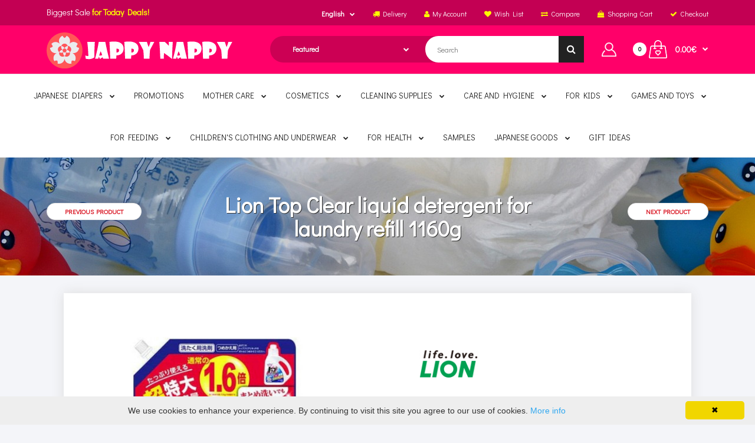

--- FILE ---
content_type: text/html; charset=utf-8
request_url: https://www.jappynappy.com/lion-top-clear-liquid-detergent-for-laundry-refill-1160g
body_size: 33725
content:
				 
	 

								
			 
	<!DOCTYPE html>
	<!--[if IE 7]> <html lang="en" class="ie7 responsive" > <![endif]-->  
	<!--[if IE 8]> <html lang="en" class="ie8 responsive" > <![endif]-->  
	<!--[if IE 9]> <html lang="en" class="ie9 responsive" > <![endif]-->  
	<!--[if !IE]><!--> <html lang="en" class="responsive" > <!--<![endif]-->  
	<head>
		<title>Lion Top Clear liquid detergent for laundry refill 1160g - Jappy Nappy</title>
		<base href="https://www.jappynappy.com/" />

		<!-- Meta -->
		<meta charset="utf-8">
		<meta http-equiv="X-UA-Compatible" content="IE=edge" />
		<meta name="google-site-verification" content="TCmgANf5YxZSdOS12sAYM7LhaLjwsWipExA1ADyNdJ8" />		
		 
		<meta name="viewport" content="width=device-width, initial-scale=1.0">
		 
		 
		 
		
		 
		<link href="https://www.jappynappy.com/lion-top-clear-liquid-detergent-for-laundry-refill-1160g" rel="canonical" />
		 
		<link href="https://www.jappynappy.com/image/catalog/jappynappy.png" rel="icon" />
		 
		
		<!-- Google Fonts -->
		<link href="//fonts.googleapis.com/css?family=Rubik:300,400,500,600,700" rel="stylesheet">
		<link href="//fonts.googleapis.com/css?family=Open+Sans:300,400,500,600,700" rel="stylesheet">
		<link href="//fonts.googleapis.com/css?family=Didact+Gothic:300,400,500,600,700" rel="stylesheet">
		
	 			
		
		 
		
				
				
						
						
						
				 
		
						
				
		<link rel="stylesheet" type="text/css" href="catalog/view/theme/brit/css/bootstrap.css" />
<link rel="stylesheet" type="text/css" href="catalog/view/theme/brit/css/animate.css" />
<link rel="stylesheet" type="text/css" href="catalog/view/theme/brit/css/stylesheet.css" />
<link rel="stylesheet" type="text/css" href="catalog/view/theme/brit/css/responsive.css" />
<link rel="stylesheet" type="text/css" href="catalog/view/theme/brit/css/menu.css" />
<link rel="stylesheet" type="text/css" href="catalog/view/theme/brit/css/font-awesome.min.css" />

		
				 

		
		 
		
		 
			 
				<link rel="stylesheet" type="text/css" href="catalog/view/javascript/jquery/datetimepicker/bootstrap-datetimepicker.min.css" media="screen" />
			 
		 
			 
				<link rel="stylesheet" type="text/css" href="catalog/view/javascript/jquery/swiper/css/swiper.min.css" media="screen" />
			 
		 
			 
				<link rel="stylesheet" type="text/css" href="catalog/view/javascript/jquery/swiper/css/opencart.css" media="screen" />
			 
		 
			 
				<link rel="stylesheet" type="text/css" href="catalog/view/javascript/annytab/photoswipe/css/photoswipe.min.css" media="screen" />
			 
		 
			 
				<link rel="stylesheet" type="text/css" href="catalog/view/javascript/annytab/photoswipe/css/default-skin/default-skin.min.css" media="screen" />
			 
		 

		<link rel="stylesheet" type="text/css" href="catalog/view/javascript/jquery/magnific/magnific-popup.css" media="screen" />
		
		 
		<style type="text/css">
			.standard-body .full-width .container {
				max-width: 1800px;
				 
			}
			
			.main-fixed,
			.fixed-body-2-2,
			.standard-body .fixed2 .background {
				max-width: 1800px;
				 
			}
			
			.standard-body .fixed .background {
			     max-width: 1710px;
			      
			}
		</style>
				  
	     
	 
	 	 	 	 	 	 	  	 	 	 	 
	 	 	 
	 	 	 
	 <script type="text/javascript" src="catalog/view/theme/brit/js/jquery-2.1.1.min.js"></script>
<script type="text/javascript" src="catalog/view/theme/brit/js/jquery-migrate-1.2.1.min.js"></script>
<script type="text/javascript" src="catalog/view/theme/brit/js/jquery.easing.1.3.js"></script>
<script type="text/javascript" src="catalog/view/theme/brit/js/bootstrap.min.js"></script>
<script type="text/javascript" src="catalog/view/theme/brit/js/twitter-bootstrap-hover-dropdown.js"></script>
<script type="text/javascript" src="catalog/view/theme/brit/js/echo.min.js"></script>
<script type="text/javascript" src="catalog/view/theme/brit/js/common.js"></script>
<script type="text/javascript" src="catalog/view/theme/brit/js/tweetfeed.min.js"></script>
<script type="text/javascript" src="catalog/view/theme/brit/js/bootstrap-notify.min.js"></script>

	    
	    		 
	    
	     
	    	<script type="text/javascript" src="catalog/view/theme/brit/js/jquery-ui-1.10.4.custom.min.js"></script>
	     
	    
	    <script type="text/javascript" src="catalog/view/javascript/jquery/magnific/jquery.magnific-popup.min.js"></script>
		
		<script type="text/javascript">
			var responsive_design = 'yes';
		</script>
		
		 
			
			<script type="text/javascript" src="catalog/view/javascript/jquery/datetimepicker/moment/moment.min.js"></script>
			
			 
		 
			
			<script type="text/javascript" src="catalog/view/javascript/jquery/datetimepicker/moment/moment-with-locales.min.js"></script>
			
			 
		 
			
			<script type="text/javascript" src="catalog/view/javascript/jquery/datetimepicker/bootstrap-datetimepicker.min.js"></script>
			
			 
		 
			
			<script type="text/javascript" src="catalog/view/javascript/jquery/swiper/js/swiper.jquery.js"></script>
			
			 
		 
			
			<script type="text/javascript" src="catalog/view/javascript/annytab/photoswipe/js/photoswipe.min.js"></script>
			
			 
		 
			
			<script type="text/javascript" src="catalog/view/javascript/annytab/photoswipe/js/photoswipe-ui-default.min.js"></script>
			
			 
		 
			
			<script type="text/javascript" src="catalog/view/javascript/annytab/photoswipe/js/startup.js"></script>
			
			 
		 
		
		 
		
		  
		<!--[if lt IE 9]>
			<script src="https://html5shim.googlecode.com/svn/trunk/html5.js"></script>
			<script src="catalog/view/theme/brit/js/respond.min.js"></script>
		<![endif]-->
        <script src="//code.jivosite.com/widget/aIBOVgTjkP" async></script>		

                         <style>
							#ToTopHover {
							cursor: pointer;
							background: url([data-uri]) no-repeat left -51px;width: 51px;height: 51px;display: block;overflow: hidden;float: left;opacity: 0;-moz-opacity: 0;filter: alpha(opacity=0);}
							#ToTop {z-index: 2;display: none;text-decoration: none;position: fixed;bottom: 120px;right: 20px;overflow: hidden;width: 51px;height: 51px;border: none;text-indent: -999px;background: url([data-uri]) no-repeat left top;}
						</style>
						
	</head>	
	<body class="product-product-1347  body-full-width            show-vertical-megamenu-category-page   show-vertical-megamenu-product-page   show-vertical-megamenu       no-box-type-7         breadcrumb-style-1   border-width-1   body-other     banners-effect-                                               3                                                 body-header-type-">
	 

	
	 

	 
	<script type="text/javascript">
	$(window).load(function(){
	     $('.quickview a').magnificPopup({
	          preloader: true,
	          tLoading: '',
	          type: 'iframe',
	          mainClass: 'quickview',
	          removalDelay: 200,
	          gallery: {
	           enabled: true
	          }
	     });
	});
	</script>
	 

		 


		

		 

	 <div class=" standard-body     ">
	 
		<div id="main" class="">

			 
				 
<div class="fixed-header-1 sticky-header">
	<div class="background-header"></div>
	<div class="slider-header">
		<!-- Top of pages -->
		<div class=" full-width ">
			<div class="background-top"></div>
			<div class="background">
				<div class="shadow"></div>
				<div class="pattern">
					 
					
										 
						
 
<div class="megamenu-background">
     <div class="">
          <div class="overflow-megamenu container">
				<div class="container-megamenu horizontal">
					<div class="megaMenuToggle active">
						<div class="megamenuToogle-wrapper">
							<div class="megamenuToogle-pattern">
								<div class="container">
									<div><i class="fa fa-bars"></i></div>
									Categories
								</div>
							</div>
						</div>
					</div>
					
					<div class="megamenu-wrapper">
						<div class="megamenu-pattern">
							<div class="container">
								<ul class="megamenu shift-up">
									 
										 
										<li class="with-sub-menu hover"><p class="close-menu"></p><p class="open-menu"></p>
											<a href="https://www.jappynappy.com/japanese-diapers"><span><strong>JAPANESE DIAPERS</strong></span></a>
										 
										
										 




																																				 
											<div class="sub-menu" style="width: 275px">
												<div class="content">
													<p class="arrow"></p>
													<div class="row hover-menu">
														<div class="col-sm-12 mobile-enabled">
															<div class="menu">
																<ul>
														 

																																	<li><a href="https://www.jappynappy.com/japanese-diapers/newborn-0-5-kg" class="main-menu">NewBorn 0-5 Kg</a></li>
																																		 

																																	<li><a href="https://www.jappynappy.com/japanese-diapers/4-8-kg" class="main-menu">4-8 Kg</a></li>
																																		 

																																	<li><a href="https://www.jappynappy.com/japanese-diapers/6-12-kg" class="main-menu">6-12 Kg</a></li>
																																		 

																																	<li><a href="https://www.jappynappy.com/japanese-diapers/9-14-kg" class="main-menu">9-14 Kg</a></li>
																																		 

																																	<li><a href="https://www.jappynappy.com/japanese-diapers/12-35-kg" class="main-menu">12-35 Kg</a></li>
																																		 

																																	<li><a href="https://www.jappynappy.com/japanese-diapers/junior-17-47-kg" class="main-menu">Junior 17-47 Kg</a></li>
																																		 

																																	<li><a href="https://www.jappynappy.com/japanese-diapers/reusable-diapers" class="main-menu">Reusable diapers</a></li>
																																		 

																																	<li><a href="https://www.jappynappy.com/japanese-diapers/diapers" class="main-menu">Diapers</a></li>
																																		 

																																	<li><a href="https://www.jappynappy.com/japanese-diapers/pull-up-nappies" class="main-menu">Pull-up nappies</a></li>
																																		 

																																	<li><a href="https://www.jappynappy.com/japanese-diapers/swimming-pants" class="main-menu">Swimming pants</a></li>
																																		 

																																	<li><a href="https://www.jappynappy.com/japanese-diapers/night-pull-up-diapers" class="main-menu">Night pull-up diapers</a></li>
																																		 

																																	<li><a href="https://www.jappynappy.com/japanese-diapers/adult-diapers-pants" class="main-menu">Adult diapers pants</a></li>
																																		 

																																	<li><a href="https://www.jappynappy.com/japanese-diapers/accessories-for-diapers" class="main-menu">Accessories for diapers</a></li>
																																																		</ul>
															</div>
														</div>
														
													</div>
												</div>
											</div>
																					</li>
									 
										 
										<li>
											<a href="https://www.jappynappy.com/promotions"><span><strong>PROMOTIONS</strong></span></a>
										 
										
																				</li>
									 
										 
										<li class="with-sub-menu hover"><p class="close-menu"></p><p class="open-menu"></p>
											<a href="https://www.jappynappy.com/mother-care"><span><strong>MOTHER CARE</strong></span></a>
										 
										
										 




																																				 
											<div class="sub-menu" style="width: 275px">
												<div class="content">
													<p class="arrow"></p>
													<div class="row hover-menu">
														<div class="col-sm-12 mobile-enabled">
															<div class="menu">
																<ul>
														 

																																	<li><a href="https://www.jappynappy.com/mother-care/breast-milk-storage" class="main-menu">Breast milk storage</a></li>
																																		 

																 		
																	<li class="with-sub-menu hover"><p class="close-menu2"></p><p class="open-menu2"></p><a href="https://www.jappynappy.com/mother-care/breast-pumps-and-accessories" class="main-menu">Breast pumps and accessories <i class="fa fa-chevron-right hide-mobile" style="font-size: 9px; margin: 0px 0px 0px 12px;"></i></a>


											
												
													
													
														
															

																<ul class="subsub">
																			 
																			<li><a href="https://www.jappynappy.com/mother-care/breast-pumps-and-accessories/accessories-for-breast-pumps" class="main-menu">Accessories for breast pumps</a></li>
																			 
																			<li><a href="https://www.jappynappy.com/mother-care/breast-pumps-and-accessories/electrical" class="main-menu">Electrical</a></li>
																			 
																			<li><a href="https://www.jappynappy.com/mother-care/breast-pumps-and-accessories/manual" class="main-menu">Manual</a></li>
																																						</ul>
																			

																			
																		
																	
																	</li>
																																		 

																																	<li><a href="https://www.jappynappy.com/mother-care/compression-underwear-and-tights" class="main-menu">Compression underwear and tights</a></li>
																																		 

																																	<li><a href="https://www.jappynappy.com/mother-care/disposable-nursing-pads" class="main-menu">Disposable nursing pads</a></li>
																																		 

																																	<li><a href="https://www.jappynappy.com/mother-care/maternity-pads-and-disposable-pants" class="main-menu">Maternity pads and disposable pants</a></li>
																																		 

																																	<li><a href="https://www.jappynappy.com/mother-care/maternity-underwear" class="main-menu">Maternity underwear</a></li>
																																		 

																																	<li><a href="https://www.jappynappy.com/mother-care/nightwear-and-bathrobes" class="main-menu">Nightwear and bathrobes</a></li>
																																		 

																																	<li><a href="https://www.jappynappy.com/mother-care/nipple-shields-and-care" class="main-menu">Nipple shields and care</a></li>
																																		 

																																	<li><a href="https://www.jappynappy.com/mother-care/nursing-pillows" class="main-menu">Nursing pillows</a></li>
																																		 

																																	<li><a href="https://www.jappynappy.com/mother-care/skin-care-for-mothers" class="main-menu">Skin care for mothers</a></li>
																																																		</ul>
															</div>
														</div>
														
													</div>
												</div>
											</div>
																					</li>
									 
										 
										<li class="with-sub-menu hover"><p class="close-menu"></p><p class="open-menu"></p>
											<a href="https://www.jappynappy.com/cosmetics-3"><span><strong>COSMETICS</strong></span></a>
										 
										
										 




																																				 
											<div class="sub-menu" style="width: 275px">
												<div class="content">
													<p class="arrow"></p>
													<div class="row hover-menu">
														<div class="col-sm-12 mobile-enabled">
															<div class="menu">
																<ul>
														 

																 		
																	<li class="with-sub-menu hover"><p class="close-menu2"></p><p class="open-menu2"></p><a href="https://www.jappynappy.com/cosmetics-3/body-cosmetics" class="main-menu">Body cosmetics <i class="fa fa-chevron-right hide-mobile" style="font-size: 9px; margin: 0px 0px 0px 12px;"></i></a>


											
												
													
													
														
															

																<ul class="subsub">
																			 
																			<li><a href="https://www.jappynappy.com/cosmetics-3/body-cosmetics/body-creams-and-lotions" class="main-menu">Body creams and lotions</a></li>
																			 
																			<li><a href="https://www.jappynappy.com/cosmetics-3/body-cosmetics/body-scrubs" class="main-menu">Body scrubs</a></li>
																			 
																			<li><a href="https://www.jappynappy.com/cosmetics-3/body-cosmetics/insect-repellents" class="main-menu">Insect repellents</a></li>
																			 
																			<li><a href="https://www.jappynappy.com/cosmetics-3/body-cosmetics/shower-gels-2" class="main-menu">Shower gels</a></li>
																			 
																			<li><a href="https://www.jappynappy.com/cosmetics-3/body-cosmetics/soap-2" class="main-menu">Soap</a></li>
																			 
																			<li><a href="https://www.jappynappy.com/cosmetics-3/body-cosmetics/sunscreen-lotions" class="main-menu">Sunscreen lotions</a></li>
																																						</ul>
																			

																			
																		
																	
																	</li>
																																		 

																																	<li><a href="https://www.jappynappy.com/cosmetics-3/cosmetics-for-men" class="main-menu">Cosmetics for men</a></li>
																																		 

																 		
																	<li class="with-sub-menu hover"><p class="close-menu2"></p><p class="open-menu2"></p><a href="https://www.jappynappy.com/cosmetics-3/facial-care" class="main-menu">Facial care <i class="fa fa-chevron-right hide-mobile" style="font-size: 9px; margin: 0px 0px 0px 12px;"></i></a>


											
												
													
													
														
															

																<ul class="subsub">
																			 
																			<li><a href="https://www.jappynappy.com/cosmetics-3/facial-care/face-creams" class="main-menu">Face creams</a></li>
																			 
																			<li><a href="https://www.jappynappy.com/cosmetics-3/facial-care/face-masks" class="main-menu">Face masks</a></li>
																			 
																			<li><a href="https://www.jappynappy.com/cosmetics-3/facial-care/facial-cleansers" class="main-menu">Facial Cleansers</a></li>
																			 
																			<li><a href="https://www.jappynappy.com/cosmetics-3/facial-care/for-lips" class="main-menu">For lips</a></li>
																			 
																			<li><a href="https://www.jappynappy.com/cosmetics-3/facial-care/scrubs" class="main-menu">Scrubs</a></li>
																																						</ul>
																			

																			
																		
																	
																	</li>
																																		 

																 		
																	<li class="with-sub-menu hover"><p class="close-menu2"></p><p class="open-menu2"></p><a href="https://www.jappynappy.com/cosmetics-3/hair-care" class="main-menu">Hair care <i class="fa fa-chevron-right hide-mobile" style="font-size: 9px; margin: 0px 0px 0px 12px;"></i></a>


											
												
													
													
														
															

																<ul class="subsub">
																			 
																			<li><a href="https://www.jappynappy.com/cosmetics-3/hair-care/conditioners-and-hair-balms" class="main-menu">Conditioners and hair balms</a></li>
																			 
																			<li><a href="https://www.jappynappy.com/cosmetics-3/hair-care/hair-strengthening-products" class="main-menu">Hair strengthening products</a></li>
																			 
																			<li><a href="https://www.jappynappy.com/cosmetics-3/hair-care/hair-styling-products" class="main-menu">Hair styling products</a></li>
																			 
																			<li><a href="https://www.jappynappy.com/cosmetics-3/hair-care/shampoos" class="main-menu">Shampoos</a></li>
																																						</ul>
																			

																			
																		
																	
																	</li>
																																		 

																																	<li><a href="https://www.jappynappy.com/cosmetics-3/hand-care" class="main-menu">Hand care</a></li>
																																		 

																 		
																	<li class="with-sub-menu hover"><p class="close-menu2"></p><p class="open-menu2"></p><a href="https://www.jappynappy.com/cosmetics-3/personal-hygiene" class="main-menu">Personal hygiene <i class="fa fa-chevron-right hide-mobile" style="font-size: 9px; margin: 0px 0px 0px 12px;"></i></a>


											
												
													
													
														
															

																<ul class="subsub">
																			 
																			<li><a href="https://www.jappynappy.com/cosmetics-3/personal-hygiene/toothbrushes-and-toothpastes" class="main-menu">Toothbrushes and toothpastes</a></li>
																																						</ul>
																			

																			
																		
																	
																	</li>
																																																		</ul>
															</div>
														</div>
														
													</div>
												</div>
											</div>
																					</li>
									 
										 
										<li class="with-sub-menu hover"><p class="close-menu"></p><p class="open-menu"></p>
											<a href="https://www.jappynappy.com/cleaning-supplies"><span><strong>CLEANING SUPPLIES</strong></span></a>
										 
										
										 




																																				 
											<div class="sub-menu" style="width: 275px">
												<div class="content">
													<p class="arrow"></p>
													<div class="row hover-menu">
														<div class="col-sm-12 mobile-enabled">
															<div class="menu">
																<ul>
														 

																 		
																	<li class="with-sub-menu hover"><p class="close-menu2"></p><p class="open-menu2"></p><a href="https://www.jappynappy.com/cleaning-supplies/cleaning-detergents" class="main-menu">Cleaning detergents <i class="fa fa-chevron-right hide-mobile" style="font-size: 9px; margin: 0px 0px 0px 12px;"></i></a>


											
												
													
													
														
															

																<ul class="subsub">
																			 
																			<li><a href="https://www.jappynappy.com/cleaning-supplies/cleaning-detergents/all-purpose-cleaners" class="main-menu">All Purpose Cleaners</a></li>
																			 
																			<li><a href="https://www.jappynappy.com/cleaning-supplies/cleaning-detergents/appliance-cleaner" class="main-menu">Appliance cleaner</a></li>
																			 
																			<li><a href="https://www.jappynappy.com/cleaning-supplies/cleaning-detergents/bathroom-cleaners" class="main-menu">Bathroom cleaners</a></li>
																			 
																			<li><a href="https://www.jappynappy.com/cleaning-supplies/cleaning-detergents/drain-cleaners" class="main-menu">Drain cleaners</a></li>
																			 
																			<li><a href="https://www.jappynappy.com/cleaning-supplies/cleaning-detergents/kitchen-cleaning-products" class="main-menu">Kitchen cleaning products</a></li>
																			 
																			<li><a href="https://www.jappynappy.com/cleaning-supplies/cleaning-detergents/toilet-cleaners" class="main-menu">Toilet cleaners</a></li>
																			 
																			<li><a href="https://www.jappynappy.com/cleaning-supplies/cleaning-detergents/window-cleaners" class="main-menu">Window cleaners</a></li>
																																						</ul>
																			

																			
																		
																	
																	</li>
																																		 

																 		
																	<li class="with-sub-menu hover"><p class="close-menu2"></p><p class="open-menu2"></p><a href="https://www.jappynappy.com/cleaning-supplies/for-dish-washing" class="main-menu">For dish washing <i class="fa fa-chevron-right hide-mobile" style="font-size: 9px; margin: 0px 0px 0px 12px;"></i></a>


											
												
													
													
														
															

																<ul class="subsub">
																			 
																			<li><a href="https://www.jappynappy.com/cleaning-supplies/for-dish-washing/dishwashing-liquid" class="main-menu">Dishwashing liquid</a></li>
																			 
																			<li><a href="https://www.jappynappy.com/cleaning-supplies/for-dish-washing/gels-and-tablets-for-dishwashers" class="main-menu">Gels and tablets for dishwashers</a></li>
																																						</ul>
																			

																			
																		
																	
																	</li>
																																		 

																 		
																	<li class="with-sub-menu hover"><p class="close-menu2"></p><p class="open-menu2"></p><a href="https://www.jappynappy.com/cleaning-supplies/ironing-products" class="main-menu">Ironing products <i class="fa fa-chevron-right hide-mobile" style="font-size: 9px; margin: 0px 0px 0px 12px;"></i></a>


											
												
													
													
														
															

																<ul class="subsub">
																			 
																			<li><a href="https://www.jappynappy.com/cleaning-supplies/ironing-products/liquid-iron" class="main-menu">Liquid iron</a></li>
																																						</ul>
																			

																			
																		
																	
																	</li>
																																		 

																 		
																	<li class="with-sub-menu hover"><p class="close-menu2"></p><p class="open-menu2"></p><a href="https://www.jappynappy.com/cleaning-supplies/laundry-detergents" class="main-menu">Laundry Detergents <i class="fa fa-chevron-right hide-mobile" style="font-size: 9px; margin: 0px 0px 0px 12px;"></i></a>


											
												
													
													
														
															

																<ul class="subsub">
																			 
																			<li><a href="https://www.jappynappy.com/cleaning-supplies/laundry-detergents/bleaches-and-stain-removers" class="main-menu">Bleaches and stain removers</a></li>
																			 
																			<li><a href="https://www.jappynappy.com/cleaning-supplies/laundry-detergents/fabric-softeners" class="main-menu">Fabric softeners</a></li>
																			 
																			<li><a href="https://www.jappynappy.com/cleaning-supplies/laundry-detergents/washing-powder-and-liquids" class="main-menu">Washing powder and liquids</a></li>
																																						</ul>
																			

																			
																		
																	
																	</li>
																																		 

																																	<li><a href="https://www.jappynappy.com/cleaning-supplies/odor-neutralizers-for-clothing" class="main-menu">Odor neutralizers for clothing</a></li>
																																																		</ul>
															</div>
														</div>
														
													</div>
												</div>
											</div>
																					</li>
									 
										 
										<li class="with-sub-menu hover"><p class="close-menu"></p><p class="open-menu"></p>
											<a href="https://www.jappynappy.com/care-and-hygiene"><span><strong>CARE AND HYGIENE</strong></span></a>
										 
										
										 




																																				 
											<div class="sub-menu" style="width: 275px">
												<div class="content">
													<p class="arrow"></p>
													<div class="row hover-menu">
														<div class="col-sm-12 mobile-enabled">
															<div class="menu">
																<ul>
														 

																																	<li><a href="https://www.jappynappy.com/care-and-hygiene/cotton-pads" class="main-menu">Cotton pads</a></li>
																																		 

																																	<li><a href="https://www.jappynappy.com/care-and-hygiene/deodorants" class="main-menu">Deodorants</a></li>
																																		 

																																	<li><a href="https://www.jappynappy.com/care-and-hygiene/hygienic-underpads" class="main-menu">Hygienic Underpads</a></li>
																																		 

																																	<li><a href="https://www.jappynappy.com/care-and-hygiene/intimate-care-products" class="main-menu">Intimate care products</a></li>
																																		 

																 		
																	<li class="with-sub-menu hover"><p class="close-menu2"></p><p class="open-menu2"></p><a href="https://www.jappynappy.com/care-and-hygiene/baby-oral-hygiene" class="main-menu">Oral hygiene <i class="fa fa-chevron-right hide-mobile" style="font-size: 9px; margin: 0px 0px 0px 12px;"></i></a>


											
												
													
													
														
															

																<ul class="subsub">
																			 
																			<li><a href="https://www.jappynappy.com/care-and-hygiene/baby-oral-hygiene/rinses-and-toothpaste" class="main-menu">Rinses and toothpaste</a></li>
																			 
																			<li><a href="https://www.jappynappy.com/care-and-hygiene/baby-oral-hygiene/toothbrushes" class="main-menu">Toothbrushes</a></li>
																																						</ul>
																			

																			
																		
																	
																	</li>
																																		 

																																	<li><a href="https://www.jappynappy.com/care-and-hygiene/paper-and-wet-wipes" class="main-menu">Paper and Wet Wipes</a></li>
																																		 

																																	<li><a href="https://www.jappynappy.com/care-and-hygiene/shower-gels" class="main-menu">Shower gels</a></li>
																																		 

																																	<li><a href="https://www.jappynappy.com/care-and-hygiene/soap" class="main-menu">Soap</a></li>
																																		 

																																	<li><a href="https://www.jappynappy.com/care-and-hygiene/tampons-and-sanitary-pads" class="main-menu">Tampons and sanitary pads</a></li>
																																																		</ul>
															</div>
														</div>
														
													</div>
												</div>
											</div>
																					</li>
									 
										 
										<li class="with-sub-menu hover"><p class="close-menu"></p><p class="open-menu"></p>
											<a href="https://www.jappynappy.com/for-kids"><span><strong>FOR KIDS</strong></span></a>
										 
										
										 




																																				 
											<div class="sub-menu" style="width: 275px">
												<div class="content">
													<p class="arrow"></p>
													<div class="row hover-menu">
														<div class="col-sm-12 mobile-enabled">
															<div class="menu">
																<ul>
														 

																 		
																	<li class="with-sub-menu hover"><p class="close-menu2"></p><p class="open-menu2"></p><a href="https://www.jappynappy.com/for-kids/all-for-the-party" class="main-menu">All for the party <i class="fa fa-chevron-right hide-mobile" style="font-size: 9px; margin: 0px 0px 0px 12px;"></i></a>


											
												
													
													
														
															

																<ul class="subsub">
																			 
																			<li><a href="https://www.jappynappy.com/for-kids/all-for-the-party/cake-candles" class="main-menu">Cake candles</a></li>
																			 
																			<li><a href="https://www.jappynappy.com/for-kids/all-for-the-party/decorations" class="main-menu">Decorations</a></li>
																			 
																			<li><a href="https://www.jappynappy.com/for-kids/all-for-the-party/tableware" class="main-menu">Tableware</a></li>
																																						</ul>
																			

																			
																		
																	
																	</li>
																																		 

																																	<li><a href="https://www.jappynappy.com/for-kids/baby-foto-frames" class="main-menu">Baby foto frames</a></li>
																																		 

																																	<li><a href="https://www.jappynappy.com/for-kids/baby-laundry" class="main-menu">Baby laundry</a></li>
																																		 

																																	<li><a href="https://www.jappynappy.com/for-kids/baby-pots" class="main-menu">Baby pots</a></li>
																																		 

																 		
																	<li class="with-sub-menu hover"><p class="close-menu2"></p><p class="open-menu2"></p><a href="https://www.jappynappy.com/for-kids/bath-products" class="main-menu">Bath Products <i class="fa fa-chevron-right hide-mobile" style="font-size: 9px; margin: 0px 0px 0px 12px;"></i></a>


											
												
													
													
														
															

																<ul class="subsub">
																			 
																			<li><a href="https://www.jappynappy.com/for-kids/bath-products/bath-inserts" class="main-menu">Bath inserts</a></li>
																			 
																			<li><a href="https://www.jappynappy.com/for-kids/bath-products/bath-mats" class="main-menu">Bath mats</a></li>
																			 
																			<li><a href="https://www.jappynappy.com/for-kids/bath-products/baths" class="main-menu">Baths</a></li>
																			 
																			<li><a href="https://www.jappynappy.com/for-kids/bath-products/protection-from-water" class="main-menu">Protection from water</a></li>
																			 
																			<li><a href="https://www.jappynappy.com/for-kids/bath-products/stand-for-bath" class="main-menu">Stand for bath</a></li>
																			 
																			<li><a href="https://www.jappynappy.com/for-kids/bath-products/towels-and-bathrobes" class="main-menu">Towels and bathrobes</a></li>
																			 
																			<li><a href="https://www.jappynappy.com/for-kids/bath-products/washing-gloves" class="main-menu">Washing gloves</a></li>
																			 
																			<li><a href="https://www.jappynappy.com/for-kids/bath-products/water-thermometers" class="main-menu">Water thermometers</a></li>
																																						</ul>
																			

																			
																		
																	
																	</li>
																																		 

																																	<li><a href="https://www.jappynappy.com/for-kids/changing-surfaces" class="main-menu">Changing surfaces</a></li>
																																		 

																																	<li><a href="https://www.jappynappy.com/for-kids/combs" class="main-menu">Combs</a></li>
																																		 

																 		
																	<li class="with-sub-menu hover"><p class="close-menu2"></p><p class="open-menu2"></p><a href="https://www.jappynappy.com/for-kids/cosmetics" class="main-menu">Cosmetics <i class="fa fa-chevron-right hide-mobile" style="font-size: 9px; margin: 0px 0px 0px 12px;"></i></a>


											
												
													
													
														
															

																<ul class="subsub">
																			 
																			<li><a href="https://www.jappynappy.com/for-kids/cosmetics/for-bathing" class="main-menu">For bathing</a></li>
																			 
																			<li><a href="https://www.jappynappy.com/for-kids/cosmetics/for-body" class="main-menu">For body</a></li>
																			 
																			<li><a href="https://www.jappynappy.com/for-kids/cosmetics/for-hair" class="main-menu">For hair</a></li>
																			 
																			<li><a href="https://www.jappynappy.com/for-kids/cosmetics/make-up-for-girls" class="main-menu">Make-up for girls</a></li>
																																						</ul>
																			

																			
																		
																	
																	</li>
																																		 

																 		
																	<li class="with-sub-menu hover"><p class="close-menu2"></p><p class="open-menu2"></p><a href="https://www.jappynappy.com/for-kids/everything-for-sleep" class="main-menu">Everything for sleep <i class="fa fa-chevron-right hide-mobile" style="font-size: 9px; margin: 0px 0px 0px 12px;"></i></a>


											
												
													
													
														
															

																<ul class="subsub">
																			 
																			<li><a href="https://www.jappynappy.com/for-kids/everything-for-sleep/baby-rocking-chairs" class="main-menu">Baby rocking chairs</a></li>
																			 
																			<li><a href="https://www.jappynappy.com/for-kids/everything-for-sleep/bedding-sets" class="main-menu">Bedding sets</a></li>
																			 
																			<li><a href="https://www.jappynappy.com/for-kids/everything-for-sleep/blankets" class="main-menu">Blankets</a></li>
																			 
																			<li><a href="https://www.jappynappy.com/for-kids/everything-for-sleep/envelopes-for-newborns" class="main-menu">Envelopes for newborns</a></li>
																			 
																			<li><a href="https://www.jappynappy.com/for-kids/everything-for-sleep/mattresses" class="main-menu">Mattresses</a></li>
																			 
																			<li><a href="https://www.jappynappy.com/for-kids/everything-for-sleep/nightlights" class="main-menu">Nightlights</a></li>
																			 
																			<li><a href="https://www.jappynappy.com/for-kids/everything-for-sleep/pillows" class="main-menu">Pillows</a></li>
																			 
																			<li><a href="https://www.jappynappy.com/for-kids/everything-for-sleep/underpads" class="main-menu">Underpads</a></li>
																																						</ul>
																			

																			
																		
																	
																	</li>
																																		 

																 		
																	<li class="with-sub-menu hover"><p class="close-menu2"></p><p class="open-menu2"></p><a href="https://www.jappynappy.com/for-kids/jewelry" class="main-menu">Jewelry <i class="fa fa-chevron-right hide-mobile" style="font-size: 9px; margin: 0px 0px 0px 12px;"></i></a>


											
												
													
													
														
															

																<ul class="subsub">
																			 
																			<li><a href="https://www.jappynappy.com/for-kids/jewelry/silver-spoons" class="main-menu">Silver spoons</a></li>
																																						</ul>
																			

																			
																		
																	
																	</li>
																																		 

																																	<li><a href="https://www.jappynappy.com/for-kids/kids-furniture" class="main-menu">Kids furniture</a></li>
																																		 

																																	<li><a href="https://www.jappynappy.com/for-kids/newborn-care-kit" class="main-menu">Newborn care kit</a></li>
																																		 

																 		
																	<li class="with-sub-menu hover"><p class="close-menu2"></p><p class="open-menu2"></p><a href="https://www.jappynappy.com/for-kids/safety-and-control" class="main-menu">Safety and control <i class="fa fa-chevron-right hide-mobile" style="font-size: 9px; margin: 0px 0px 0px 12px;"></i></a>


											
												
													
													
														
															

																<ul class="subsub">
																			 
																			<li><a href="https://www.jappynappy.com/for-kids/safety-and-control/noise-canceling-headphones" class="main-menu">Noise canceling headphones</a></li>
																			 
																			<li><a href="https://www.jappynappy.com/for-kids/safety-and-control/protection-accessories" class="main-menu">Protection accessories</a></li>
																			 
																			<li><a href="https://www.jappynappy.com/for-kids/safety-and-control/reflectors" class="main-menu">Reflectors</a></li>
																			 
																			<li><a href="https://www.jappynappy.com/for-kids/safety-and-control/safety-helmets-and-knee-protection" class="main-menu">Safety helmets and knee protection</a></li>
																			 
																			<li><a href="https://www.jappynappy.com/for-kids/safety-and-control/security-gate" class="main-menu">Security gate</a></li>
																																						</ul>
																			

																			
																		
																	
																	</li>
																																		 

																																	<li><a href="https://www.jappynappy.com/for-kids/scales-for-a-child" class="main-menu">Scales for a child</a></li>
																																		 

																																	<li><a href="https://www.jappynappy.com/for-kids/scissors" class="main-menu">Scissors</a></li>
																																		 

																																	<li><a href="https://www.jappynappy.com/for-kids/steps" class="main-menu">Steps</a></li>
																																		 

																 		
																	<li class="with-sub-menu hover"><p class="close-menu2"></p><p class="open-menu2"></p><a href="https://www.jappynappy.com/for-kids/strollers-and-car-seats" class="main-menu">Strollers and car seats <i class="fa fa-chevron-right hide-mobile" style="font-size: 9px; margin: 0px 0px 0px 12px;"></i></a>


											
												
													
													
														
															

																<ul class="subsub">
																			 
																			<li><a href="https://www.jappynappy.com/for-kids/strollers-and-car-seats/car-seats-accessories" class="main-menu">Car seats accessories</a></li>
																			 
																			<li><a href="https://www.jappynappy.com/for-kids/strollers-and-car-seats/stroller-accessories" class="main-menu">Stroller accessories</a></li>
																			 
																			<li><a href="https://www.jappynappy.com/for-kids/strollers-and-car-seats/strollers" class="main-menu">Strollers</a></li>
																																						</ul>
																			

																			
																		
																	
																	</li>
																																		 

																 		
																	<li class="with-sub-menu hover"><p class="close-menu2"></p><p class="open-menu2"></p><a href="https://www.jappynappy.com/for-kids/transport-for-kids" class="main-menu">Transport for kids <i class="fa fa-chevron-right hide-mobile" style="font-size: 9px; margin: 0px 0px 0px 12px;"></i></a>


											
												
													
													
														
															

																<ul class="subsub">
																			 
																			<li><a href="https://www.jappynappy.com/for-kids/transport-for-kids/bicycles" class="main-menu">Bicycles</a></li>
																			 
																			<li><a href="https://www.jappynappy.com/for-kids/transport-for-kids/scooters" class="main-menu">Scooters</a></li>
																			 
																			<li><a href="https://www.jappynappy.com/for-kids/transport-for-kids/sledge" class="main-menu">Sledge</a></li>
																			 
																			<li><a href="https://www.jappynappy.com/for-kids/transport-for-kids/trikes" class="main-menu">Trikes</a></li>
																																						</ul>
																			

																			
																		
																	
																	</li>
																																																		</ul>
															</div>
														</div>
														
													</div>
												</div>
											</div>
																					</li>
									 
										 
										<li class="with-sub-menu hover"><p class="close-menu"></p><p class="open-menu"></p>
											<a href="https://www.jappynappy.com/games-and-toys"><span><strong>GAMES AND TOYS</strong></span></a>
										 
										
										 




																																				 
											<div class="sub-menu" style="width: 275px">
												<div class="content">
													<p class="arrow"></p>
													<div class="row hover-menu">
														<div class="col-sm-12 mobile-enabled">
															<div class="menu">
																<ul>
														 

																																	<li><a href="https://www.jappynappy.com/games-and-toys/activity-centers-mats" class="main-menu">Activity centers / mats</a></li>
																																		 

																																	<li><a href="https://www.jappynappy.com/games-and-toys/babywalkers" class="main-menu">Babywalkers</a></li>
																																		 

																																	<li><a href="https://www.jappynappy.com/games-and-toys/bath-toys" class="main-menu">Bath toys</a></li>
																																		 

																																	<li><a href="https://www.jappynappy.com/games-and-toys/beach-inflatables" class="main-menu">Beach inflatables</a></li>
																																		 

																																	<li><a href="https://www.jappynappy.com/games-and-toys/board-games" class="main-menu">Board games</a></li>
																																		 

																																	<li><a href="https://www.jappynappy.com/games-and-toys/books-coloring-books" class="main-menu">Books / coloring books</a></li>
																																		 

																																	<li><a href="https://www.jappynappy.com/games-and-toys/constructors" class="main-menu">Constructors</a></li>
																																		 

																																	<li><a href="https://www.jappynappy.com/games-and-toys/sreative-kits" class="main-menu">Creative kits</a></li>
																																		 

																																	<li><a href="https://www.jappynappy.com/games-and-toys/dolls" class="main-menu">Dolls</a></li>
																																		 

																																	<li><a href="https://www.jappynappy.com/games-and-toys/educational-soft-toys" class="main-menu">Educational soft toys</a></li>
																																		 

																																	<li><a href="https://www.jappynappy.com/games-and-toys/educational-toys" class="main-menu">Educational toys</a></li>
																																		 

																																	<li><a href="https://www.jappynappy.com/games-and-toys/hanging-toys" class="main-menu">Hanging toys</a></li>
																																		 

																																	<li><a href="https://www.jappynappy.com/games-and-toys/interactive-toys" class="main-menu">Interactive toys</a></li>
																																		 

																																	<li><a href="https://www.jappynappy.com/games-and-toys/mosaic" class="main-menu">Mosaic</a></li>
																																		 

																																	<li><a href="https://www.jappynappy.com/games-and-toys/musical-instruments" class="main-menu">Musical instruments</a></li>
																																		 

																																	<li><a href="https://www.jappynappy.com/games-and-toys/puzzles" class="main-menu">Puzzles</a></li>
																																		 

																																	<li><a href="https://www.jappynappy.com/games-and-toys/pyramids" class="main-menu">Pyramids</a></li>
																																		 

																																	<li><a href="https://www.jappynappy.com/games-and-toys/rattles" class="main-menu">Rattles</a></li>
																																		 

																																	<li><a href="https://www.jappynappy.com/games-and-toys/ride-on-horse" class="main-menu">Ride-on-horse</a></li>
																																		 

																																	<li><a href="https://www.jappynappy.com/games-and-toys/role-playing-games" class="main-menu">Role playing games</a></li>
																																		 

																																	<li><a href="https://www.jappynappy.com/games-and-toys/rolling-toys" class="main-menu">Rolling toys</a></li>
																																		 

																																	<li><a href="https://www.jappynappy.com/games-and-toys/sensory-balls" class="main-menu">Sensory balls</a></li>
																																		 

																																	<li><a href="https://www.jappynappy.com/games-and-toys/shape-sorters" class="main-menu">Shape sorters</a></li>
																																		 

																																	<li><a href="https://www.jappynappy.com/games-and-toys/stuffed-toys" class="main-menu">Stuffed toys</a></li>
																																		 

																																	<li><a href="https://www.jappynappy.com/games-and-toys/summer-toys" class="main-menu">Summer toys</a></li>
																																		 

																																	<li><a href="https://www.jappynappy.com/games-and-toys/teethers" class="main-menu">Teethers</a></li>
																																		 

																																	<li><a href="https://www.jappynappy.com/games-and-toys/toy-cubes" class="main-menu">Toy cubes</a></li>
																																		 

																																	<li><a href="https://www.jappynappy.com/games-and-toys/toy-transport" class="main-menu">Toy transport</a></li>
																																		 

																																	<li><a href="https://www.jappynappy.com/games-and-toys/wooden-toys" class="main-menu">Wooden toys</a></li>
																																																		</ul>
															</div>
														</div>
														
													</div>
												</div>
											</div>
																					</li>
									 
										 
										<li class="with-sub-menu hover"><p class="close-menu"></p><p class="open-menu"></p>
											<a href="https://www.jappynappy.com/for-feeding"><span><strong>FOR FEEDING</strong></span></a>
										 
										
										 




																																				 
											<div class="sub-menu" style="width: 275px">
												<div class="content">
													<p class="arrow"></p>
													<div class="row hover-menu">
														<div class="col-sm-12 mobile-enabled">
															<div class="menu">
																<ul>
														 

																																	<li><a href="https://www.jappynappy.com/for-feeding/baby-food" class="main-menu">Baby food</a></li>
																																		 

																																	<li><a href="https://www.jappynappy.com/for-feeding/bibs-1" class="main-menu">Bibs</a></li>
																																		 

																																	<li><a href="https://www.jappynappy.com/for-feeding/bottle-brushes" class="main-menu">Bottle brushes</a></li>
																																		 

																																	<li><a href="https://www.jappynappy.com/for-feeding/bottle-drying-racks" class="main-menu">Bottle drying racks</a></li>
																																		 

																																	<li><a href="https://www.jappynappy.com/for-feeding/bottle-nipples" class="main-menu">Bottle nipples</a></li>
																																		 

																																	<li><a href="https://www.jappynappy.com/for-feeding/bottle-warmers" class="main-menu">Bottle warmers</a></li>
																																		 

																																	<li><a href="https://www.jappynappy.com/for-feeding/cooking" class="main-menu">Cooking</a></li>
																																		 

																																	<li><a href="https://www.jappynappy.com/for-feeding/cups" class="main-menu">Cups</a></li>
																																		 

																																	<li><a href="https://www.jappynappy.com/for-feeding/cutlery" class="main-menu">Cutlery</a></li>
																																		 

																																	<li><a href="https://www.jappynappy.com/for-feeding/dishes" class="main-menu">Dishes</a></li>
																																		 

																																	<li><a href="https://www.jappynappy.com/for-feeding/feeders-nublers" class="main-menu">Feeders / nublers</a></li>
																																		 

																																	<li><a href="https://www.jappynappy.com/for-feeding/feeding-bottles" class="main-menu">Feeding bottles</a></li>
																																		 

																																	<li><a href="https://www.jappynappy.com/for-feeding/food-storage-containers" class="main-menu">Food storage containers</a></li>
																																		 

																																	<li><a href="https://www.jappynappy.com/for-feeding/highchairs" class="main-menu">Highchairs</a></li>
																																		 

																																	<li><a href="https://www.jappynappy.com/for-feeding/pacifier-clips" class="main-menu">Pacifier clips</a></li>
																																		 

																																	<li><a href="https://www.jappynappy.com/for-feeding/pacifiers" class="main-menu">Pacifiers</a></li>
																																		 

																																	<li><a href="https://www.jappynappy.com/for-feeding/placemat" class="main-menu">Placemat</a></li>
																																		 

																																	<li><a href="https://www.jappynappy.com/for-feeding/sterilizers" class="main-menu">Sterilizers</a></li>
																																		 

																																	<li><a href="https://www.jappynappy.com/for-feeding/thermoses-and-thermo-bags" class="main-menu">Thermoses and thermo bags</a></li>
																																		 

																																	<li><a href="https://www.jappynappy.com/for-feeding/training-cups" class="main-menu">Training cups</a></li>
																																																		</ul>
															</div>
														</div>
														
													</div>
												</div>
											</div>
																					</li>
									 
										 
										<li class="with-sub-menu hover"><p class="close-menu"></p><p class="open-menu"></p>
											<a href="https://www.jappynappy.com/childrens-clothing-and-underwear"><span><strong>CHILDREN'S CLOTHING AND UNDERWEAR</strong></span></a>
										 
										
										 




																																				 
											<div class="sub-menu" style="width: 275px">
												<div class="content">
													<p class="arrow"></p>
													<div class="row hover-menu">
														<div class="col-sm-12 mobile-enabled">
															<div class="menu">
																<ul>
														 

																 		
																	<li class="with-sub-menu hover"><p class="close-menu2"></p><p class="open-menu2"></p><a href="https://www.jappynappy.com/childrens-clothing-and-underwear/accessories-1-0" class="main-menu">Accessories <i class="fa fa-chevron-right hide-mobile" style="font-size: 9px; margin: 0px 0px 0px 12px;"></i></a>


											
												
													
													
														
															

																<ul class="subsub">
																			 
																			<li><a href="https://www.jappynappy.com/childrens-clothing-and-underwear/accessories-1-0/baby-bags-and-backpacks" class="main-menu">Baby bags and backpacks</a></li>
																			 
																			<li><a href="https://www.jappynappy.com/childrens-clothing-and-underwear/accessories-1-0/baby-booties-socks-tights" class="main-menu">Baby booties / socks / tights</a></li>
																			 
																			<li><a href="https://www.jappynappy.com/childrens-clothing-and-underwear/accessories-1-0/childrens-hats-panama-hats-headscarves" class="main-menu">Children's hats / Panama hats / headscarves</a></li>
																			 
																			<li><a href="https://www.jappynappy.com/childrens-clothing-and-underwear/accessories-1-0/glasses" class="main-menu">Glasses</a></li>
																			 
																			<li><a href="https://www.jappynappy.com/childrens-clothing-and-underwear/accessories-1-0/gloves" class="main-menu">Gloves</a></li>
																			 
																			<li><a href="https://www.jappynappy.com/childrens-clothing-and-underwear/accessories-1-0/scarves-headscarves" class="main-menu">Scarves / headscarves</a></li>
																			 
																			<li><a href="https://www.jappynappy.com/childrens-clothing-and-underwear/accessories-1-0/swimming-trunks-swimwear" class="main-menu">Swimming trunks, swimwear</a></li>
																			 
																			<li><a href="https://www.jappynappy.com/childrens-clothing-and-underwear/accessories-1-0/umbrellas" class="main-menu">Umbrellas</a></li>
																																						</ul>
																			

																			
																		
																	
																	</li>
																																		 

																																	<li><a href="https://www.jappynappy.com/childrens-clothing-and-underwear/carriers-for-babies" class="main-menu">Carriers for babies</a></li>
																																		 

																 		
																	<li class="with-sub-menu hover"><p class="close-menu2"></p><p class="open-menu2"></p><a href="https://www.jappynappy.com/childrens-clothing-and-underwear/clothing-for-babies" class="main-menu">Clothing for babies <i class="fa fa-chevron-right hide-mobile" style="font-size: 9px; margin: 0px 0px 0px 12px;"></i></a>


											
												
													
													
														
															

																<ul class="subsub">
																			 
																			<li><a href="https://www.jappynappy.com/childrens-clothing-and-underwear/clothing-for-babies/baby-panties" class="main-menu">Baby panties</a></li>
																			 
																			<li><a href="https://www.jappynappy.com/childrens-clothing-and-underwear/clothing-for-babies/clothing-sets" class="main-menu">Clothing sets</a></li>
																			 
																			<li><a href="https://www.jappynappy.com/childrens-clothing-and-underwear/clothing-for-babies/jumpsuits-slip-ons-rompers" class="main-menu">Jumpsuits / slip-ons / rompers</a></li>
																			 
																			<li><a href="https://www.jappynappy.com/childrens-clothing-and-underwear/clothing-for-babies/long-sleeve-bodysuit" class="main-menu">Long sleeve bodysuit</a></li>
																			 
																			<li><a href="https://www.jappynappy.com/childrens-clothing-and-underwear/clothing-for-babies/raincoats" class="main-menu">Raincoats</a></li>
																			 
																			<li><a href="https://www.jappynappy.com/childrens-clothing-and-underwear/clothing-for-babies/short-sleeve-bodysuit" class="main-menu">Short sleeve bodysuit</a></li>
																			 
																			<li><a href="https://www.jappynappy.com/childrens-clothing-and-underwear/clothing-for-babies/sleeveless-bodysuit" class="main-menu">Sleeveless bodysuit</a></li>
																			 
																			<li><a href="https://www.jappynappy.com/childrens-clothing-and-underwear/clothing-for-babies/sweatshirts" class="main-menu">Sweatshirts</a></li>
																			 
																			<li><a href="https://www.jappynappy.com/childrens-clothing-and-underwear/clothing-for-babies/thermo-clothing" class="main-menu">Thermo clothing</a></li>
																			 
																			<li><a href="https://www.jappynappy.com/childrens-clothing-and-underwear/clothing-for-babies/underwear-pajamas" class="main-menu">Underwear, pajamas</a></li>
																																						</ul>
																			

																			
																		
																	
																	</li>
																																																		</ul>
															</div>
														</div>
														
													</div>
												</div>
											</div>
																					</li>
									 
										 
										<li class="with-sub-menu hover"><p class="close-menu"></p><p class="open-menu"></p>
											<a href="https://www.jappynappy.com/for-health"><span><strong>FOR HEALTH</strong></span></a>
										 
										
										 




																																				 
											<div class="sub-menu" style="width: 275px">
												<div class="content">
													<p class="arrow"></p>
													<div class="row hover-menu">
														<div class="col-sm-12 mobile-enabled">
															<div class="menu">
																<ul>
														 

																																	<li><a href="https://www.jappynappy.com/for-health/cooling-patches" class="main-menu">Cooling patches</a></li>
																																		 

																																	<li><a href="https://www.jappynappy.com/for-health/disposable-face-masks" class="main-menu">Disposable face masks</a></li>
																																		 

																																	<li><a href="https://www.jappynappy.com/for-health/for-baby-care" class="main-menu">For baby care</a></li>
																																		 

																																	<li><a href="https://www.jappynappy.com/for-health/inhalers" class="main-menu">Inhalers</a></li>
																																		 

																																	<li><a href="https://www.jappynappy.com/for-health/nasal-aspirators" class="main-menu">Nasal aspirators</a></li>
																																		 

																																	<li><a href="https://www.jappynappy.com/for-health/nebulisers" class="main-menu">Nebulisers</a></li>
																																		 

																																	<li><a href="https://www.jappynappy.com/for-health/pregnancy-and-ovulation-tests" class="main-menu">Pregnancy and ovulation tests</a></li>
																																		 

																																	<li><a href="https://www.jappynappy.com/for-health/thermometers" class="main-menu">Thermometers</a></li>
																																		 

																																	<li><a href="https://www.jappynappy.com/for-health/vitamins-food-supplements" class="main-menu">Vitamins, food supplements</a></li>
																																		 

																																	<li><a href="https://www.jappynappy.com/for-health/warmers-heaters" class="main-menu">Warmers, heaters</a></li>
																																		 

																																	<li><a href="https://www.jappynappy.com/for-health/warming-patches" class="main-menu">Warming patches</a></li>
																																																		</ul>
															</div>
														</div>
														
													</div>
												</div>
											</div>
																					</li>
									 
										 
										<li>
											<a href="https://www.jappynappy.com/samples"><span><strong>SAMPLES</strong></span></a>
										 
										
																				</li>
									 
										 
										<li class="with-sub-menu hover"><p class="close-menu"></p><p class="open-menu"></p>
											<a href="https://www.jappynappy.com/japanese-goods"><span><strong>JAPANESE GOODS</strong></span></a>
										 
										
										 




																																				 
											<div class="sub-menu" style="width: 275px">
												<div class="content">
													<p class="arrow"></p>
													<div class="row hover-menu">
														<div class="col-sm-12 mobile-enabled">
															<div class="menu">
																<ul>
														 

																																	<li><a href="https://www.jappynappy.com/japanese-goods/beauty-care" class="main-menu">Beauty care</a></li>
																																		 

																																	<li><a href="https://www.jappynappy.com/japanese-goods/for-home-1" class="main-menu">For home</a></li>
																																		 

																																	<li><a href="https://www.jappynappy.com/japanese-goods/for-kids-1" class="main-menu">For kids</a></li>
																																		 

																																	<li><a href="https://www.jappynappy.com/japanese-goods/health-1" class="main-menu">Health</a></li>
																																		 

																																	<li><a href="https://www.jappynappy.com/japanese-goods/hygiene" class="main-menu">Hygiene</a></li>
																																		 

																																	<li><a href="https://www.jappynappy.com/japanese-goods/oral-hygiene-1" class="main-menu">Oral hygiene</a></li>
																																																		</ul>
															</div>
														</div>
														
													</div>
												</div>
											</div>
																					</li>
									 
										 
										<li>
											<a href="https://www.jappynappy.com/christmas-gifts"><span><strong>GIFT IDEAS</strong></span></a>
										 
										
																				</li>
									 
								</ul>
							</div>
						</div>
					</div>
				</div>
			</div>
		</div>
</div>

										
					 
					
					
										 
				</div>
			</div>
		</div>
	</div>
</div>
 

<!-- HEADER
	================================================== -->
<header class="header-type-12">
	<div class="background-header"></div>
	<div class="slider-header">
		<!-- Top of pages -->
		<div id="top" class=" full-width ">
			<div class="background-top"></div>
			<div class="background">
				<div class="shadow"></div>
				<div class="pattern">
				
				<div class="top-bar">
				
				
				          <div class="container i-am-centered">
				          <div class="row">
				          <div class="col-md-12">
						  <p>Biggest Sale <a href="https://www.jappynappy.com/index.php?route=product/special"><strong>for Today Deals!</strong></a></p>
				               <!-- Links -->
				               <ul class="menu">
							   <li> 
<!-- Language -->
<form action="https://www.jappynappy.com/index.php?route=common/language/language" method="post" enctype="multipart/form-data" id="language_form">
	<div class="dropdown">
		 
			 
			<a href="#" class="dropdown-toggle" data-hover="dropdown" data-toggle="dropdown">English</a>
			 
		 
			 
		 
		<ul class="dropdown-menu">
		   
		  <li><a href="javascript:;" onclick="$('input[name=\'code\']').attr('value', 'en-gb'); $('#language_form').submit();">English</a></li>
		   
		  <li><a href="javascript:;" onclick="$('input[name=\'code\']').attr('value', 'ru-ru'); $('#language_form').submit();">Russian</a></li>
		   
		</ul>
	</div>
	
	<input type="hidden" name="code" value="" />
	<input type="hidden" name="redirect" value="" />
</form>
 
 </li>
							   <li><a href="delivery"><i class="fa fa-truck"></i><span>Delivery</span></a></li>
				               	<li><a href="https://www.jappynappy.com/index.php?route=account/account"><i class="fa fa-user"></i><span>My Account</span></a></li>
				               	<li><a href="https://www.jappynappy.com/index.php?route=account/wishlist" id="wishlist-total"><i class="fa fa-heart"></i><span>Wish List</span></a></li>
				               	<li><a href="https://www.jappynappy.com/index.php?route=product/compare" id="compare-total2"><i class="fa fa-exchange"></i><span>Compare</span></a></li>
				               	<li><a href="https://www.jappynappy.com/index.php?route=checkout/cart"><i class="fa fa-shopping-bag"></i><span>Shopping Cart</span></a></li>
				               	<li><a href="https://www.jappynappy.com/index.php?route=checkout/checkout"><i class="fa fa-check"></i><span>Checkout</span></a></li>
				               		 
				               </ul>
				          </div>
				          </div>
				          </div>
				
	    		</div>
				
					<div class="container i-am-centered">
						<div class="row">
							<!-- Header Left -->
							<div class="col-sm-4" id="header-left">
							      
							     <!-- Logo -->
							     <div class="logo"><a href="https://www.jappynappy.com/index.php?route=common/home"><img src="/image/jappynappy-logo.svg" title="JappyNappy.com" alt="JappyNappy.com" width="315" /></a></div>
							      
							</div>
							
							<!-- Header Right -->
							<div class="col-sm-8" id="header-right">

							 							 							      
							     <div class="search_form">
							          <div class="button-search"></div>
							          
							          <div class="search-cat">
							              <select name="category_id" class="form-control" onchange="location = this.value;">
							                <option value="">Featured</option>
							                 
							                 
							                <option value="https://www.jappynappy.com/japanese-diapers">JAPANESE DIAPERS</option>
							                 
							                 
							                 
							                <option value="https://www.jappynappy.com/japanese-diapers/newborn-0-5-kg">&nbsp;&nbsp;NewBorn 0-5 Kg</option>
							                 
							                 
							                 
							                 
							                <option value="https://www.jappynappy.com/japanese-diapers/4-8-kg">&nbsp;&nbsp;4-8 Kg</option>
							                 
							                 
							                 
							                 
							                <option value="https://www.jappynappy.com/japanese-diapers/6-12-kg">&nbsp;&nbsp;6-12 Kg</option>
							                 
							                 
							                 
							                 
							                <option value="https://www.jappynappy.com/japanese-diapers/9-14-kg">&nbsp;&nbsp;9-14 Kg</option>
							                 
							                 
							                 
							                 
							                <option value="https://www.jappynappy.com/japanese-diapers/12-35-kg">&nbsp;&nbsp;12-35 Kg</option>
							                 
							                 
							                 
							                 
							                <option value="https://www.jappynappy.com/japanese-diapers/junior-17-47-kg">&nbsp;&nbsp;Junior 17-47 Kg</option>
							                 
							                 
							                 
							                 
							                <option value="https://www.jappynappy.com/japanese-diapers/reusable-diapers">&nbsp;&nbsp;Reusable diapers</option>
							                 
							                 
							                 
							                 
							                <option value="https://www.jappynappy.com/japanese-diapers/diapers">&nbsp;&nbsp;Diapers</option>
							                 
							                 
							                 
							                 
							                <option value="https://www.jappynappy.com/japanese-diapers/pull-up-nappies">&nbsp;&nbsp;Pull-up nappies</option>
							                 
							                 
							                 
							                 
							                <option value="https://www.jappynappy.com/japanese-diapers/swimming-pants">&nbsp;&nbsp;Swimming pants</option>
							                 
							                 
							                 
							                 
							                <option value="https://www.jappynappy.com/japanese-diapers/night-pull-up-diapers">&nbsp;&nbsp;Night pull-up diapers</option>
							                 
							                 
							                 
							                 
							                <option value="https://www.jappynappy.com/japanese-diapers/adult-diapers-pants">&nbsp;&nbsp;Adult diapers pants</option>
							                 
							                 
							                 
							                 
							                <option value="https://www.jappynappy.com/japanese-diapers/accessories-for-diapers">&nbsp;&nbsp;Accessories for diapers</option>
							                 
							                 
							                 
							                 
							                 
							                <option value="https://www.jappynappy.com/promotions">PROMOTIONS</option>
							                 
							                 
							                 
							                 
							                <option value="https://www.jappynappy.com/mother-care">MOTHER CARE</option>
							                 
							                 
							                 
							                <option value="https://www.jappynappy.com/mother-care/breast-milk-storage">&nbsp;&nbsp;Breast milk storage</option>
							                 
							                 
							                 
							                 
							                <option value="https://www.jappynappy.com/mother-care/breast-pumps-and-accessories">&nbsp;&nbsp;Breast pumps and accessories</option>
							                 
							                 
							                 
							                <option value="https://www.jappynappy.com/mother-care/breast-pumps-and-accessories/accessories-for-breast-pumps">&nbsp;&nbsp;&nbsp;&nbsp;&nbsp;Accessories for breast pumps</option>
							                 
							                 
							                 
							                <option value="https://www.jappynappy.com/mother-care/breast-pumps-and-accessories/electrical">&nbsp;&nbsp;&nbsp;&nbsp;&nbsp;Electrical</option>
							                 
							                 
							                 
							                <option value="https://www.jappynappy.com/mother-care/breast-pumps-and-accessories/manual">&nbsp;&nbsp;&nbsp;&nbsp;&nbsp;Manual</option>
							                 
							                 
							                 
							                 
							                <option value="https://www.jappynappy.com/mother-care/compression-underwear-and-tights">&nbsp;&nbsp;Compression underwear and tights</option>
							                 
							                 
							                 
							                 
							                <option value="https://www.jappynappy.com/mother-care/disposable-nursing-pads">&nbsp;&nbsp;Disposable nursing pads</option>
							                 
							                 
							                 
							                 
							                <option value="https://www.jappynappy.com/mother-care/maternity-pads-and-disposable-pants">&nbsp;&nbsp;Maternity pads and disposable pants</option>
							                 
							                 
							                 
							                 
							                <option value="https://www.jappynappy.com/mother-care/maternity-underwear">&nbsp;&nbsp;Maternity underwear</option>
							                 
							                 
							                 
							                 
							                <option value="https://www.jappynappy.com/mother-care/nightwear-and-bathrobes">&nbsp;&nbsp;Nightwear and bathrobes</option>
							                 
							                 
							                 
							                 
							                <option value="https://www.jappynappy.com/mother-care/nipple-shields-and-care">&nbsp;&nbsp;Nipple shields and care</option>
							                 
							                 
							                 
							                 
							                <option value="https://www.jappynappy.com/mother-care/nursing-pillows">&nbsp;&nbsp;Nursing pillows</option>
							                 
							                 
							                 
							                 
							                <option value="https://www.jappynappy.com/mother-care/skin-care-for-mothers">&nbsp;&nbsp;Skin care for mothers</option>
							                 
							                 
							                 
							                 
							                 
							                <option value="https://www.jappynappy.com/cosmetics-3">COSMETICS</option>
							                 
							                 
							                 
							                <option value="https://www.jappynappy.com/cosmetics-3/body-cosmetics">&nbsp;&nbsp;Body cosmetics</option>
							                 
							                 
							                 
							                <option value="https://www.jappynappy.com/cosmetics-3/body-cosmetics/body-creams-and-lotions">&nbsp;&nbsp;&nbsp;&nbsp;&nbsp;Body creams and lotions</option>
							                 
							                 
							                 
							                <option value="https://www.jappynappy.com/cosmetics-3/body-cosmetics/body-scrubs">&nbsp;&nbsp;&nbsp;&nbsp;&nbsp;Body scrubs</option>
							                 
							                 
							                 
							                <option value="https://www.jappynappy.com/cosmetics-3/body-cosmetics/insect-repellents">&nbsp;&nbsp;&nbsp;&nbsp;&nbsp;Insect repellents</option>
							                 
							                 
							                 
							                <option value="https://www.jappynappy.com/cosmetics-3/body-cosmetics/shower-gels-2">&nbsp;&nbsp;&nbsp;&nbsp;&nbsp;Shower gels</option>
							                 
							                 
							                 
							                <option value="https://www.jappynappy.com/cosmetics-3/body-cosmetics/soap-2">&nbsp;&nbsp;&nbsp;&nbsp;&nbsp;Soap</option>
							                 
							                 
							                 
							                <option value="https://www.jappynappy.com/cosmetics-3/body-cosmetics/sunscreen-lotions">&nbsp;&nbsp;&nbsp;&nbsp;&nbsp;Sunscreen lotions</option>
							                 
							                 
							                 
							                 
							                <option value="https://www.jappynappy.com/cosmetics-3/cosmetics-for-men">&nbsp;&nbsp;Cosmetics for men</option>
							                 
							                 
							                 
							                 
							                <option value="https://www.jappynappy.com/cosmetics-3/facial-care">&nbsp;&nbsp;Facial care</option>
							                 
							                 
							                 
							                <option value="https://www.jappynappy.com/cosmetics-3/facial-care/face-creams">&nbsp;&nbsp;&nbsp;&nbsp;&nbsp;Face creams</option>
							                 
							                 
							                 
							                <option value="https://www.jappynappy.com/cosmetics-3/facial-care/face-masks">&nbsp;&nbsp;&nbsp;&nbsp;&nbsp;Face masks</option>
							                 
							                 
							                 
							                <option value="https://www.jappynappy.com/cosmetics-3/facial-care/facial-cleansers">&nbsp;&nbsp;&nbsp;&nbsp;&nbsp;Facial Cleansers</option>
							                 
							                 
							                 
							                <option value="https://www.jappynappy.com/cosmetics-3/facial-care/for-lips">&nbsp;&nbsp;&nbsp;&nbsp;&nbsp;For lips</option>
							                 
							                 
							                 
							                <option value="https://www.jappynappy.com/cosmetics-3/facial-care/scrubs">&nbsp;&nbsp;&nbsp;&nbsp;&nbsp;Scrubs</option>
							                 
							                 
							                 
							                 
							                <option value="https://www.jappynappy.com/cosmetics-3/hair-care">&nbsp;&nbsp;Hair care</option>
							                 
							                 
							                 
							                <option value="https://www.jappynappy.com/cosmetics-3/hair-care/conditioners-and-hair-balms">&nbsp;&nbsp;&nbsp;&nbsp;&nbsp;Conditioners and hair balms</option>
							                 
							                 
							                 
							                <option value="https://www.jappynappy.com/cosmetics-3/hair-care/hair-strengthening-products">&nbsp;&nbsp;&nbsp;&nbsp;&nbsp;Hair strengthening products</option>
							                 
							                 
							                 
							                <option value="https://www.jappynappy.com/cosmetics-3/hair-care/hair-styling-products">&nbsp;&nbsp;&nbsp;&nbsp;&nbsp;Hair styling products</option>
							                 
							                 
							                 
							                <option value="https://www.jappynappy.com/cosmetics-3/hair-care/shampoos">&nbsp;&nbsp;&nbsp;&nbsp;&nbsp;Shampoos</option>
							                 
							                 
							                 
							                 
							                <option value="https://www.jappynappy.com/cosmetics-3/hand-care">&nbsp;&nbsp;Hand care</option>
							                 
							                 
							                 
							                 
							                <option value="https://www.jappynappy.com/cosmetics-3/personal-hygiene">&nbsp;&nbsp;Personal hygiene</option>
							                 
							                 
							                 
							                <option value="https://www.jappynappy.com/cosmetics-3/personal-hygiene/toothbrushes-and-toothpastes">&nbsp;&nbsp;&nbsp;&nbsp;&nbsp;Toothbrushes and toothpastes</option>
							                 
							                 
							                 
							                 
							                 
							                <option value="https://www.jappynappy.com/cleaning-supplies">CLEANING SUPPLIES</option>
							                 
							                 
							                 
							                <option value="https://www.jappynappy.com/cleaning-supplies/cleaning-detergents">&nbsp;&nbsp;Cleaning detergents</option>
							                 
							                 
							                 
							                <option value="https://www.jappynappy.com/cleaning-supplies/cleaning-detergents/all-purpose-cleaners">&nbsp;&nbsp;&nbsp;&nbsp;&nbsp;All Purpose Cleaners</option>
							                 
							                 
							                 
							                <option value="https://www.jappynappy.com/cleaning-supplies/cleaning-detergents/appliance-cleaner">&nbsp;&nbsp;&nbsp;&nbsp;&nbsp;Appliance cleaner</option>
							                 
							                 
							                 
							                <option value="https://www.jappynappy.com/cleaning-supplies/cleaning-detergents/bathroom-cleaners">&nbsp;&nbsp;&nbsp;&nbsp;&nbsp;Bathroom cleaners</option>
							                 
							                 
							                 
							                <option value="https://www.jappynappy.com/cleaning-supplies/cleaning-detergents/drain-cleaners">&nbsp;&nbsp;&nbsp;&nbsp;&nbsp;Drain cleaners</option>
							                 
							                 
							                 
							                <option value="https://www.jappynappy.com/cleaning-supplies/cleaning-detergents/kitchen-cleaning-products">&nbsp;&nbsp;&nbsp;&nbsp;&nbsp;Kitchen cleaning products</option>
							                 
							                 
							                 
							                <option value="https://www.jappynappy.com/cleaning-supplies/cleaning-detergents/toilet-cleaners">&nbsp;&nbsp;&nbsp;&nbsp;&nbsp;Toilet cleaners</option>
							                 
							                 
							                 
							                <option value="https://www.jappynappy.com/cleaning-supplies/cleaning-detergents/window-cleaners">&nbsp;&nbsp;&nbsp;&nbsp;&nbsp;Window cleaners</option>
							                 
							                 
							                 
							                 
							                <option value="https://www.jappynappy.com/cleaning-supplies/for-dish-washing">&nbsp;&nbsp;For dish washing</option>
							                 
							                 
							                 
							                <option value="https://www.jappynappy.com/cleaning-supplies/for-dish-washing/dishwashing-liquid">&nbsp;&nbsp;&nbsp;&nbsp;&nbsp;Dishwashing liquid</option>
							                 
							                 
							                 
							                <option value="https://www.jappynappy.com/cleaning-supplies/for-dish-washing/gels-and-tablets-for-dishwashers">&nbsp;&nbsp;&nbsp;&nbsp;&nbsp;Gels and tablets for dishwashers</option>
							                 
							                 
							                 
							                 
							                <option value="https://www.jappynappy.com/cleaning-supplies/ironing-products">&nbsp;&nbsp;Ironing products</option>
							                 
							                 
							                 
							                <option value="https://www.jappynappy.com/cleaning-supplies/ironing-products/liquid-iron">&nbsp;&nbsp;&nbsp;&nbsp;&nbsp;Liquid iron</option>
							                 
							                 
							                 
							                 
							                <option value="https://www.jappynappy.com/cleaning-supplies/laundry-detergents">&nbsp;&nbsp;Laundry Detergents</option>
							                 
							                 
							                 
							                <option value="https://www.jappynappy.com/cleaning-supplies/laundry-detergents/bleaches-and-stain-removers">&nbsp;&nbsp;&nbsp;&nbsp;&nbsp;Bleaches and stain removers</option>
							                 
							                 
							                 
							                <option value="https://www.jappynappy.com/cleaning-supplies/laundry-detergents/fabric-softeners">&nbsp;&nbsp;&nbsp;&nbsp;&nbsp;Fabric softeners</option>
							                 
							                 
							                 
							                <option value="https://www.jappynappy.com/cleaning-supplies/laundry-detergents/washing-powder-and-liquids">&nbsp;&nbsp;&nbsp;&nbsp;&nbsp;Washing powder and liquids</option>
							                 
							                 
							                 
							                 
							                <option value="https://www.jappynappy.com/cleaning-supplies/odor-neutralizers-for-clothing">&nbsp;&nbsp;Odor neutralizers for clothing</option>
							                 
							                 
							                 
							                 
							                 
							                <option value="https://www.jappynappy.com/care-and-hygiene">CARE AND HYGIENE</option>
							                 
							                 
							                 
							                <option value="https://www.jappynappy.com/care-and-hygiene/cotton-pads">&nbsp;&nbsp;Cotton pads</option>
							                 
							                 
							                 
							                 
							                <option value="https://www.jappynappy.com/care-and-hygiene/deodorants">&nbsp;&nbsp;Deodorants</option>
							                 
							                 
							                 
							                 
							                <option value="https://www.jappynappy.com/care-and-hygiene/hygienic-underpads">&nbsp;&nbsp;Hygienic Underpads</option>
							                 
							                 
							                 
							                 
							                <option value="https://www.jappynappy.com/care-and-hygiene/intimate-care-products">&nbsp;&nbsp;Intimate care products</option>
							                 
							                 
							                 
							                 
							                <option value="https://www.jappynappy.com/care-and-hygiene/baby-oral-hygiene">&nbsp;&nbsp;Oral hygiene</option>
							                 
							                 
							                 
							                <option value="https://www.jappynappy.com/care-and-hygiene/baby-oral-hygiene/rinses-and-toothpaste">&nbsp;&nbsp;&nbsp;&nbsp;&nbsp;Rinses and toothpaste</option>
							                 
							                 
							                 
							                <option value="https://www.jappynappy.com/care-and-hygiene/baby-oral-hygiene/toothbrushes">&nbsp;&nbsp;&nbsp;&nbsp;&nbsp;Toothbrushes</option>
							                 
							                 
							                 
							                 
							                <option value="https://www.jappynappy.com/care-and-hygiene/paper-and-wet-wipes">&nbsp;&nbsp;Paper and Wet Wipes</option>
							                 
							                 
							                 
							                 
							                <option value="https://www.jappynappy.com/care-and-hygiene/shower-gels">&nbsp;&nbsp;Shower gels</option>
							                 
							                 
							                 
							                 
							                <option value="https://www.jappynappy.com/care-and-hygiene/soap">&nbsp;&nbsp;Soap</option>
							                 
							                 
							                 
							                 
							                <option value="https://www.jappynappy.com/care-and-hygiene/tampons-and-sanitary-pads">&nbsp;&nbsp;Tampons and sanitary pads</option>
							                 
							                 
							                 
							                 
							                 
							                <option value="https://www.jappynappy.com/for-kids">FOR KIDS</option>
							                 
							                 
							                 
							                <option value="https://www.jappynappy.com/for-kids/all-for-the-party">&nbsp;&nbsp;All for the party</option>
							                 
							                 
							                 
							                <option value="https://www.jappynappy.com/for-kids/all-for-the-party/cake-candles">&nbsp;&nbsp;&nbsp;&nbsp;&nbsp;Cake candles</option>
							                 
							                 
							                 
							                <option value="https://www.jappynappy.com/for-kids/all-for-the-party/decorations">&nbsp;&nbsp;&nbsp;&nbsp;&nbsp;Decorations</option>
							                 
							                 
							                 
							                <option value="https://www.jappynappy.com/for-kids/all-for-the-party/tableware">&nbsp;&nbsp;&nbsp;&nbsp;&nbsp;Tableware</option>
							                 
							                 
							                 
							                 
							                <option value="https://www.jappynappy.com/for-kids/baby-foto-frames">&nbsp;&nbsp;Baby foto frames</option>
							                 
							                 
							                 
							                 
							                <option value="https://www.jappynappy.com/for-kids/baby-laundry">&nbsp;&nbsp;Baby laundry</option>
							                 
							                 
							                 
							                 
							                <option value="https://www.jappynappy.com/for-kids/baby-pots">&nbsp;&nbsp;Baby pots</option>
							                 
							                 
							                 
							                 
							                <option value="https://www.jappynappy.com/for-kids/bath-products">&nbsp;&nbsp;Bath Products</option>
							                 
							                 
							                 
							                <option value="https://www.jappynappy.com/for-kids/bath-products/bath-inserts">&nbsp;&nbsp;&nbsp;&nbsp;&nbsp;Bath inserts</option>
							                 
							                 
							                 
							                <option value="https://www.jappynappy.com/for-kids/bath-products/bath-mats">&nbsp;&nbsp;&nbsp;&nbsp;&nbsp;Bath mats</option>
							                 
							                 
							                 
							                <option value="https://www.jappynappy.com/for-kids/bath-products/baths">&nbsp;&nbsp;&nbsp;&nbsp;&nbsp;Baths</option>
							                 
							                 
							                 
							                <option value="https://www.jappynappy.com/for-kids/bath-products/protection-from-water">&nbsp;&nbsp;&nbsp;&nbsp;&nbsp;Protection from water</option>
							                 
							                 
							                 
							                <option value="https://www.jappynappy.com/for-kids/bath-products/stand-for-bath">&nbsp;&nbsp;&nbsp;&nbsp;&nbsp;Stand for bath</option>
							                 
							                 
							                 
							                <option value="https://www.jappynappy.com/for-kids/bath-products/towels-and-bathrobes">&nbsp;&nbsp;&nbsp;&nbsp;&nbsp;Towels and bathrobes</option>
							                 
							                 
							                 
							                <option value="https://www.jappynappy.com/for-kids/bath-products/washing-gloves">&nbsp;&nbsp;&nbsp;&nbsp;&nbsp;Washing gloves</option>
							                 
							                 
							                 
							                <option value="https://www.jappynappy.com/for-kids/bath-products/water-thermometers">&nbsp;&nbsp;&nbsp;&nbsp;&nbsp;Water thermometers</option>
							                 
							                 
							                 
							                 
							                <option value="https://www.jappynappy.com/for-kids/changing-surfaces">&nbsp;&nbsp;Changing surfaces</option>
							                 
							                 
							                 
							                 
							                <option value="https://www.jappynappy.com/for-kids/combs">&nbsp;&nbsp;Combs</option>
							                 
							                 
							                 
							                 
							                <option value="https://www.jappynappy.com/for-kids/cosmetics">&nbsp;&nbsp;Cosmetics</option>
							                 
							                 
							                 
							                <option value="https://www.jappynappy.com/for-kids/cosmetics/for-bathing">&nbsp;&nbsp;&nbsp;&nbsp;&nbsp;For bathing</option>
							                 
							                 
							                 
							                <option value="https://www.jappynappy.com/for-kids/cosmetics/for-body">&nbsp;&nbsp;&nbsp;&nbsp;&nbsp;For body</option>
							                 
							                 
							                 
							                <option value="https://www.jappynappy.com/for-kids/cosmetics/for-hair">&nbsp;&nbsp;&nbsp;&nbsp;&nbsp;For hair</option>
							                 
							                 
							                 
							                <option value="https://www.jappynappy.com/for-kids/cosmetics/make-up-for-girls">&nbsp;&nbsp;&nbsp;&nbsp;&nbsp;Make-up for girls</option>
							                 
							                 
							                 
							                 
							                <option value="https://www.jappynappy.com/for-kids/everything-for-sleep">&nbsp;&nbsp;Everything for sleep</option>
							                 
							                 
							                 
							                <option value="https://www.jappynappy.com/for-kids/everything-for-sleep/baby-rocking-chairs">&nbsp;&nbsp;&nbsp;&nbsp;&nbsp;Baby rocking chairs</option>
							                 
							                 
							                 
							                <option value="https://www.jappynappy.com/for-kids/everything-for-sleep/bedding-sets">&nbsp;&nbsp;&nbsp;&nbsp;&nbsp;Bedding sets</option>
							                 
							                 
							                 
							                <option value="https://www.jappynappy.com/for-kids/everything-for-sleep/blankets">&nbsp;&nbsp;&nbsp;&nbsp;&nbsp;Blankets</option>
							                 
							                 
							                 
							                <option value="https://www.jappynappy.com/for-kids/everything-for-sleep/envelopes-for-newborns">&nbsp;&nbsp;&nbsp;&nbsp;&nbsp;Envelopes for newborns</option>
							                 
							                 
							                 
							                <option value="https://www.jappynappy.com/for-kids/everything-for-sleep/mattresses">&nbsp;&nbsp;&nbsp;&nbsp;&nbsp;Mattresses</option>
							                 
							                 
							                 
							                <option value="https://www.jappynappy.com/for-kids/everything-for-sleep/nightlights">&nbsp;&nbsp;&nbsp;&nbsp;&nbsp;Nightlights</option>
							                 
							                 
							                 
							                <option value="https://www.jappynappy.com/for-kids/everything-for-sleep/pillows">&nbsp;&nbsp;&nbsp;&nbsp;&nbsp;Pillows</option>
							                 
							                 
							                 
							                <option value="https://www.jappynappy.com/for-kids/everything-for-sleep/underpads">&nbsp;&nbsp;&nbsp;&nbsp;&nbsp;Underpads</option>
							                 
							                 
							                 
							                 
							                <option value="https://www.jappynappy.com/for-kids/jewelry">&nbsp;&nbsp;Jewelry</option>
							                 
							                 
							                 
							                <option value="https://www.jappynappy.com/for-kids/jewelry/silver-spoons">&nbsp;&nbsp;&nbsp;&nbsp;&nbsp;Silver spoons</option>
							                 
							                 
							                 
							                 
							                <option value="https://www.jappynappy.com/for-kids/kids-furniture">&nbsp;&nbsp;Kids furniture</option>
							                 
							                 
							                 
							                 
							                <option value="https://www.jappynappy.com/for-kids/newborn-care-kit">&nbsp;&nbsp;Newborn care kit</option>
							                 
							                 
							                 
							                 
							                <option value="https://www.jappynappy.com/for-kids/safety-and-control">&nbsp;&nbsp;Safety and control</option>
							                 
							                 
							                 
							                <option value="https://www.jappynappy.com/for-kids/safety-and-control/noise-canceling-headphones">&nbsp;&nbsp;&nbsp;&nbsp;&nbsp;Noise canceling headphones</option>
							                 
							                 
							                 
							                <option value="https://www.jappynappy.com/for-kids/safety-and-control/protection-accessories">&nbsp;&nbsp;&nbsp;&nbsp;&nbsp;Protection accessories</option>
							                 
							                 
							                 
							                <option value="https://www.jappynappy.com/for-kids/safety-and-control/reflectors">&nbsp;&nbsp;&nbsp;&nbsp;&nbsp;Reflectors</option>
							                 
							                 
							                 
							                <option value="https://www.jappynappy.com/for-kids/safety-and-control/safety-helmets-and-knee-protection">&nbsp;&nbsp;&nbsp;&nbsp;&nbsp;Safety helmets and knee protection</option>
							                 
							                 
							                 
							                <option value="https://www.jappynappy.com/for-kids/safety-and-control/security-gate">&nbsp;&nbsp;&nbsp;&nbsp;&nbsp;Security gate</option>
							                 
							                 
							                 
							                 
							                <option value="https://www.jappynappy.com/for-kids/scales-for-a-child">&nbsp;&nbsp;Scales for a child</option>
							                 
							                 
							                 
							                 
							                <option value="https://www.jappynappy.com/for-kids/scissors">&nbsp;&nbsp;Scissors</option>
							                 
							                 
							                 
							                 
							                <option value="https://www.jappynappy.com/for-kids/steps">&nbsp;&nbsp;Steps</option>
							                 
							                 
							                 
							                 
							                <option value="https://www.jappynappy.com/for-kids/strollers-and-car-seats">&nbsp;&nbsp;Strollers and car seats</option>
							                 
							                 
							                 
							                <option value="https://www.jappynappy.com/for-kids/strollers-and-car-seats/car-seats-accessories">&nbsp;&nbsp;&nbsp;&nbsp;&nbsp;Car seats accessories</option>
							                 
							                 
							                 
							                <option value="https://www.jappynappy.com/for-kids/strollers-and-car-seats/stroller-accessories">&nbsp;&nbsp;&nbsp;&nbsp;&nbsp;Stroller accessories</option>
							                 
							                 
							                 
							                <option value="https://www.jappynappy.com/for-kids/strollers-and-car-seats/strollers">&nbsp;&nbsp;&nbsp;&nbsp;&nbsp;Strollers</option>
							                 
							                 
							                 
							                 
							                <option value="https://www.jappynappy.com/for-kids/transport-for-kids">&nbsp;&nbsp;Transport for kids</option>
							                 
							                 
							                 
							                <option value="https://www.jappynappy.com/for-kids/transport-for-kids/bicycles">&nbsp;&nbsp;&nbsp;&nbsp;&nbsp;Bicycles</option>
							                 
							                 
							                 
							                <option value="https://www.jappynappy.com/for-kids/transport-for-kids/scooters">&nbsp;&nbsp;&nbsp;&nbsp;&nbsp;Scooters</option>
							                 
							                 
							                 
							                <option value="https://www.jappynappy.com/for-kids/transport-for-kids/sledge">&nbsp;&nbsp;&nbsp;&nbsp;&nbsp;Sledge</option>
							                 
							                 
							                 
							                <option value="https://www.jappynappy.com/for-kids/transport-for-kids/trikes">&nbsp;&nbsp;&nbsp;&nbsp;&nbsp;Trikes</option>
							                 
							                 
							                 
							                 
							                 
							                <option value="https://www.jappynappy.com/games-and-toys">GAMES AND TOYS</option>
							                 
							                 
							                 
							                <option value="https://www.jappynappy.com/games-and-toys/activity-centers-mats">&nbsp;&nbsp;Activity centers / mats</option>
							                 
							                 
							                 
							                 
							                <option value="https://www.jappynappy.com/games-and-toys/babywalkers">&nbsp;&nbsp;Babywalkers</option>
							                 
							                 
							                 
							                 
							                <option value="https://www.jappynappy.com/games-and-toys/bath-toys">&nbsp;&nbsp;Bath toys</option>
							                 
							                 
							                 
							                 
							                <option value="https://www.jappynappy.com/games-and-toys/beach-inflatables">&nbsp;&nbsp;Beach inflatables</option>
							                 
							                 
							                 
							                 
							                <option value="https://www.jappynappy.com/games-and-toys/board-games">&nbsp;&nbsp;Board games</option>
							                 
							                 
							                 
							                 
							                <option value="https://www.jappynappy.com/games-and-toys/books-coloring-books">&nbsp;&nbsp;Books / coloring books</option>
							                 
							                 
							                 
							                 
							                <option value="https://www.jappynappy.com/games-and-toys/constructors">&nbsp;&nbsp;Constructors</option>
							                 
							                 
							                 
							                 
							                <option value="https://www.jappynappy.com/games-and-toys/sreative-kits">&nbsp;&nbsp;Creative kits</option>
							                 
							                 
							                 
							                 
							                <option value="https://www.jappynappy.com/games-and-toys/dolls">&nbsp;&nbsp;Dolls</option>
							                 
							                 
							                 
							                 
							                <option value="https://www.jappynappy.com/games-and-toys/educational-soft-toys">&nbsp;&nbsp;Educational soft toys</option>
							                 
							                 
							                 
							                 
							                <option value="https://www.jappynappy.com/games-and-toys/educational-toys">&nbsp;&nbsp;Educational toys</option>
							                 
							                 
							                 
							                 
							                <option value="https://www.jappynappy.com/games-and-toys/hanging-toys">&nbsp;&nbsp;Hanging toys</option>
							                 
							                 
							                 
							                 
							                <option value="https://www.jappynappy.com/games-and-toys/interactive-toys">&nbsp;&nbsp;Interactive toys</option>
							                 
							                 
							                 
							                 
							                <option value="https://www.jappynappy.com/games-and-toys/mosaic">&nbsp;&nbsp;Mosaic</option>
							                 
							                 
							                 
							                 
							                <option value="https://www.jappynappy.com/games-and-toys/musical-instruments">&nbsp;&nbsp;Musical instruments</option>
							                 
							                 
							                 
							                 
							                <option value="https://www.jappynappy.com/games-and-toys/puzzles">&nbsp;&nbsp;Puzzles</option>
							                 
							                 
							                 
							                 
							                <option value="https://www.jappynappy.com/games-and-toys/pyramids">&nbsp;&nbsp;Pyramids</option>
							                 
							                 
							                 
							                 
							                <option value="https://www.jappynappy.com/games-and-toys/rattles">&nbsp;&nbsp;Rattles</option>
							                 
							                 
							                 
							                 
							                <option value="https://www.jappynappy.com/games-and-toys/ride-on-horse">&nbsp;&nbsp;Ride-on-horse</option>
							                 
							                 
							                 
							                 
							                <option value="https://www.jappynappy.com/games-and-toys/role-playing-games">&nbsp;&nbsp;Role playing games</option>
							                 
							                 
							                 
							                 
							                <option value="https://www.jappynappy.com/games-and-toys/rolling-toys">&nbsp;&nbsp;Rolling toys</option>
							                 
							                 
							                 
							                 
							                <option value="https://www.jappynappy.com/games-and-toys/sensory-balls">&nbsp;&nbsp;Sensory balls</option>
							                 
							                 
							                 
							                 
							                <option value="https://www.jappynappy.com/games-and-toys/shape-sorters">&nbsp;&nbsp;Shape sorters</option>
							                 
							                 
							                 
							                 
							                <option value="https://www.jappynappy.com/games-and-toys/stuffed-toys">&nbsp;&nbsp;Stuffed toys</option>
							                 
							                 
							                 
							                 
							                <option value="https://www.jappynappy.com/games-and-toys/summer-toys">&nbsp;&nbsp;Summer toys</option>
							                 
							                 
							                 
							                 
							                <option value="https://www.jappynappy.com/games-and-toys/teethers">&nbsp;&nbsp;Teethers</option>
							                 
							                 
							                 
							                 
							                <option value="https://www.jappynappy.com/games-and-toys/toy-cubes">&nbsp;&nbsp;Toy cubes</option>
							                 
							                 
							                 
							                 
							                <option value="https://www.jappynappy.com/games-and-toys/toy-transport">&nbsp;&nbsp;Toy transport</option>
							                 
							                 
							                 
							                 
							                <option value="https://www.jappynappy.com/games-and-toys/wooden-toys">&nbsp;&nbsp;Wooden toys</option>
							                 
							                 
							                 
							                 
							                 
							                <option value="https://www.jappynappy.com/for-feeding">FOR FEEDING</option>
							                 
							                 
							                 
							                <option value="https://www.jappynappy.com/for-feeding/baby-food">&nbsp;&nbsp;Baby food</option>
							                 
							                 
							                 
							                 
							                <option value="https://www.jappynappy.com/for-feeding/bibs-1">&nbsp;&nbsp;Bibs</option>
							                 
							                 
							                 
							                 
							                <option value="https://www.jappynappy.com/for-feeding/bottle-brushes">&nbsp;&nbsp;Bottle brushes</option>
							                 
							                 
							                 
							                 
							                <option value="https://www.jappynappy.com/for-feeding/bottle-drying-racks">&nbsp;&nbsp;Bottle drying racks</option>
							                 
							                 
							                 
							                 
							                <option value="https://www.jappynappy.com/for-feeding/bottle-nipples">&nbsp;&nbsp;Bottle nipples</option>
							                 
							                 
							                 
							                 
							                <option value="https://www.jappynappy.com/for-feeding/bottle-warmers">&nbsp;&nbsp;Bottle warmers</option>
							                 
							                 
							                 
							                 
							                <option value="https://www.jappynappy.com/for-feeding/cooking">&nbsp;&nbsp;Cooking</option>
							                 
							                 
							                 
							                 
							                <option value="https://www.jappynappy.com/for-feeding/cups">&nbsp;&nbsp;Cups</option>
							                 
							                 
							                 
							                 
							                <option value="https://www.jappynappy.com/for-feeding/cutlery">&nbsp;&nbsp;Cutlery</option>
							                 
							                 
							                 
							                 
							                <option value="https://www.jappynappy.com/for-feeding/dishes">&nbsp;&nbsp;Dishes</option>
							                 
							                 
							                 
							                 
							                <option value="https://www.jappynappy.com/for-feeding/feeders-nublers">&nbsp;&nbsp;Feeders / nublers</option>
							                 
							                 
							                 
							                 
							                <option value="https://www.jappynappy.com/for-feeding/feeding-bottles">&nbsp;&nbsp;Feeding bottles</option>
							                 
							                 
							                 
							                 
							                <option value="https://www.jappynappy.com/for-feeding/food-storage-containers">&nbsp;&nbsp;Food storage containers</option>
							                 
							                 
							                 
							                 
							                <option value="https://www.jappynappy.com/for-feeding/highchairs">&nbsp;&nbsp;Highchairs</option>
							                 
							                 
							                 
							                 
							                <option value="https://www.jappynappy.com/for-feeding/pacifier-clips">&nbsp;&nbsp;Pacifier clips</option>
							                 
							                 
							                 
							                 
							                <option value="https://www.jappynappy.com/for-feeding/pacifiers">&nbsp;&nbsp;Pacifiers</option>
							                 
							                 
							                 
							                 
							                <option value="https://www.jappynappy.com/for-feeding/placemat">&nbsp;&nbsp;Placemat</option>
							                 
							                 
							                 
							                 
							                <option value="https://www.jappynappy.com/for-feeding/sterilizers">&nbsp;&nbsp;Sterilizers</option>
							                 
							                 
							                 
							                 
							                <option value="https://www.jappynappy.com/for-feeding/thermoses-and-thermo-bags">&nbsp;&nbsp;Thermoses and thermo bags</option>
							                 
							                 
							                 
							                 
							                <option value="https://www.jappynappy.com/for-feeding/training-cups">&nbsp;&nbsp;Training cups</option>
							                 
							                 
							                 
							                 
							                 
							                <option value="https://www.jappynappy.com/childrens-clothing-and-underwear">CHILDREN'S CLOTHING AND UNDERWEAR</option>
							                 
							                 
							                 
							                <option value="https://www.jappynappy.com/childrens-clothing-and-underwear/accessories-1-0">&nbsp;&nbsp;Accessories</option>
							                 
							                 
							                 
							                <option value="https://www.jappynappy.com/childrens-clothing-and-underwear/accessories-1-0/baby-bags-and-backpacks">&nbsp;&nbsp;&nbsp;&nbsp;&nbsp;Baby bags and backpacks</option>
							                 
							                 
							                 
							                <option value="https://www.jappynappy.com/childrens-clothing-and-underwear/accessories-1-0/baby-booties-socks-tights">&nbsp;&nbsp;&nbsp;&nbsp;&nbsp;Baby booties / socks / tights</option>
							                 
							                 
							                 
							                <option value="https://www.jappynappy.com/childrens-clothing-and-underwear/accessories-1-0/childrens-hats-panama-hats-headscarves">&nbsp;&nbsp;&nbsp;&nbsp;&nbsp;Children's hats / Panama hats / headscarves</option>
							                 
							                 
							                 
							                <option value="https://www.jappynappy.com/childrens-clothing-and-underwear/accessories-1-0/glasses">&nbsp;&nbsp;&nbsp;&nbsp;&nbsp;Glasses</option>
							                 
							                 
							                 
							                <option value="https://www.jappynappy.com/childrens-clothing-and-underwear/accessories-1-0/gloves">&nbsp;&nbsp;&nbsp;&nbsp;&nbsp;Gloves</option>
							                 
							                 
							                 
							                <option value="https://www.jappynappy.com/childrens-clothing-and-underwear/accessories-1-0/scarves-headscarves">&nbsp;&nbsp;&nbsp;&nbsp;&nbsp;Scarves / headscarves</option>
							                 
							                 
							                 
							                <option value="https://www.jappynappy.com/childrens-clothing-and-underwear/accessories-1-0/swimming-trunks-swimwear">&nbsp;&nbsp;&nbsp;&nbsp;&nbsp;Swimming trunks, swimwear</option>
							                 
							                 
							                 
							                <option value="https://www.jappynappy.com/childrens-clothing-and-underwear/accessories-1-0/umbrellas">&nbsp;&nbsp;&nbsp;&nbsp;&nbsp;Umbrellas</option>
							                 
							                 
							                 
							                 
							                <option value="https://www.jappynappy.com/childrens-clothing-and-underwear/carriers-for-babies">&nbsp;&nbsp;Carriers for babies</option>
							                 
							                 
							                 
							                 
							                <option value="https://www.jappynappy.com/childrens-clothing-and-underwear/clothing-for-babies">&nbsp;&nbsp;Clothing for babies</option>
							                 
							                 
							                 
							                <option value="https://www.jappynappy.com/childrens-clothing-and-underwear/clothing-for-babies/baby-panties">&nbsp;&nbsp;&nbsp;&nbsp;&nbsp;Baby panties</option>
							                 
							                 
							                 
							                <option value="https://www.jappynappy.com/childrens-clothing-and-underwear/clothing-for-babies/clothing-sets">&nbsp;&nbsp;&nbsp;&nbsp;&nbsp;Clothing sets</option>
							                 
							                 
							                 
							                <option value="https://www.jappynappy.com/childrens-clothing-and-underwear/clothing-for-babies/jumpsuits-slip-ons-rompers">&nbsp;&nbsp;&nbsp;&nbsp;&nbsp;Jumpsuits / slip-ons / rompers</option>
							                 
							                 
							                 
							                <option value="https://www.jappynappy.com/childrens-clothing-and-underwear/clothing-for-babies/long-sleeve-bodysuit">&nbsp;&nbsp;&nbsp;&nbsp;&nbsp;Long sleeve bodysuit</option>
							                 
							                 
							                 
							                <option value="https://www.jappynappy.com/childrens-clothing-and-underwear/clothing-for-babies/raincoats">&nbsp;&nbsp;&nbsp;&nbsp;&nbsp;Raincoats</option>
							                 
							                 
							                 
							                <option value="https://www.jappynappy.com/childrens-clothing-and-underwear/clothing-for-babies/short-sleeve-bodysuit">&nbsp;&nbsp;&nbsp;&nbsp;&nbsp;Short sleeve bodysuit</option>
							                 
							                 
							                 
							                <option value="https://www.jappynappy.com/childrens-clothing-and-underwear/clothing-for-babies/sleeveless-bodysuit">&nbsp;&nbsp;&nbsp;&nbsp;&nbsp;Sleeveless bodysuit</option>
							                 
							                 
							                 
							                <option value="https://www.jappynappy.com/childrens-clothing-and-underwear/clothing-for-babies/sweatshirts">&nbsp;&nbsp;&nbsp;&nbsp;&nbsp;Sweatshirts</option>
							                 
							                 
							                 
							                <option value="https://www.jappynappy.com/childrens-clothing-and-underwear/clothing-for-babies/thermo-clothing">&nbsp;&nbsp;&nbsp;&nbsp;&nbsp;Thermo clothing</option>
							                 
							                 
							                 
							                <option value="https://www.jappynappy.com/childrens-clothing-and-underwear/clothing-for-babies/underwear-pajamas">&nbsp;&nbsp;&nbsp;&nbsp;&nbsp;Underwear, pajamas</option>
							                 
							                 
							                 
							                 
							                 
							                <option value="https://www.jappynappy.com/for-health">FOR HEALTH</option>
							                 
							                 
							                 
							                <option value="https://www.jappynappy.com/for-health/cooling-patches">&nbsp;&nbsp;Cooling patches</option>
							                 
							                 
							                 
							                 
							                <option value="https://www.jappynappy.com/for-health/disposable-face-masks">&nbsp;&nbsp;Disposable face masks</option>
							                 
							                 
							                 
							                 
							                <option value="https://www.jappynappy.com/for-health/for-baby-care">&nbsp;&nbsp;For baby care</option>
							                 
							                 
							                 
							                 
							                <option value="https://www.jappynappy.com/for-health/inhalers">&nbsp;&nbsp;Inhalers</option>
							                 
							                 
							                 
							                 
							                <option value="https://www.jappynappy.com/for-health/nasal-aspirators">&nbsp;&nbsp;Nasal aspirators</option>
							                 
							                 
							                 
							                 
							                <option value="https://www.jappynappy.com/for-health/nebulisers">&nbsp;&nbsp;Nebulisers</option>
							                 
							                 
							                 
							                 
							                <option value="https://www.jappynappy.com/for-health/pregnancy-and-ovulation-tests">&nbsp;&nbsp;Pregnancy and ovulation tests</option>
							                 
							                 
							                 
							                 
							                <option value="https://www.jappynappy.com/for-health/thermometers">&nbsp;&nbsp;Thermometers</option>
							                 
							                 
							                 
							                 
							                <option value="https://www.jappynappy.com/for-health/vitamins-food-supplements">&nbsp;&nbsp;Vitamins, food supplements</option>
							                 
							                 
							                 
							                 
							                <option value="https://www.jappynappy.com/for-health/warmers-heaters">&nbsp;&nbsp;Warmers, heaters</option>
							                 
							                 
							                 
							                 
							                <option value="https://www.jappynappy.com/for-health/warming-patches">&nbsp;&nbsp;Warming patches</option>
							                 
							                 
							                 
							                 
							                 
							                <option value="https://www.jappynappy.com/samples">SAMPLES</option>
							                 
							                 
							                 
							                 
							                <option value="https://www.jappynappy.com/japanese-goods">JAPANESE GOODS</option>
							                 
							                 
							                 
							                <option value="https://www.jappynappy.com/japanese-goods/beauty-care">&nbsp;&nbsp;Beauty care</option>
							                 
							                 
							                 
							                 
							                <option value="https://www.jappynappy.com/japanese-goods/for-home-1">&nbsp;&nbsp;For home</option>
							                 
							                 
							                 
							                 
							                <option value="https://www.jappynappy.com/japanese-goods/for-kids-1">&nbsp;&nbsp;For kids</option>
							                 
							                 
							                 
							                 
							                <option value="https://www.jappynappy.com/japanese-goods/health-1">&nbsp;&nbsp;Health</option>
							                 
							                 
							                 
							                 
							                <option value="https://www.jappynappy.com/japanese-goods/hygiene">&nbsp;&nbsp;Hygiene</option>
							                 
							                 
							                 
							                 
							                <option value="https://www.jappynappy.com/japanese-goods/oral-hygiene-1">&nbsp;&nbsp;Oral hygiene</option>
							                 
							                 
							                 
							                 
							                 
							                <option value="https://www.jappynappy.com/christmas-gifts">GIFT IDEAS</option>
							                 
							                 
							                 
							              </select>
							          </div>
							          							         
							         <div class="overflow-input"><input type="text" class="input-block-level search-query" name="search" placeholder="Search" id="search_query" value="" /></div>
							          
							             <div id="autocomplete-results" class="autocomplete-results"></div>
							      
							             <script>
							             $(document).ready(function() {
							      
							                 $('#search_query').autocomplete({
							                     delay: 0,
							                     appendTo: "#autocomplete-results",
							                     source: function(request, response) {  
							      
							                         var category_filter = $('header select[name=\'category_id\']').val();
							                         var category_filter_url = '';
							                         if (category_filter) {
							                             category_filter_url = '&filter_category_id=' + encodeURIComponent(category_filter);
							                         }
							                         $.ajax({
							                             url: 'index.php?route=search/autocomplete&filter_name=' +  encodeURIComponent(request.term) + category_filter_url,
							                             dataType: 'json',
							                             success: function(json) {
							                                 response($.map(json, function(item) {
							                                     return {
							                                         label: item.name,
							                                         value: item.product_id,
							                                         href: item.href,
							                                         thumb: item.thumb,
							                                         desc: item.desc,
							                                         price: item.price
							                                     }
							                                 }));
							                             }
							                         });
							                     },
							                     select: function(event, ui) {
							                         document.location.href = ui.item.href;
							      
							                         return false;
							                     },
							                     focus: function(event, ui) {
							                         return false;
							                     },
							                     minLength: 2
							                 })
							                 .data( "ui-autocomplete" )._renderItem = function( ul, item ) {
							                   return $( "<li>" )
							                     .append( "<a>" + item.label + "</a>" )
							                     .appendTo( ul );
							                 };
							             });
							             </script>
							          
							     </div>
							     
							     
							 							  
							     
							     	 
							     		<a href="https://www.jappynappy.com/index.php?route=account/account" class="my-account"><i class="fa fa-user"></i></a>
							     	 
								 
 

<!-- Cart block -->
<div id="cart_block" class="dropdown">
	<div class="cart-heading dropdown-toggle" data-hover="dropdown" data-toggle="dropdown" onclick="window.location.href = 'https://www.jappynappy.com/index.php?route=checkout/cart'">
		<i class="cart-count"><span id="total_count_ajax">0</span></i>
		
		 
		     <i class="cart-icon"><img src="catalog/view/theme/brit/img/icon-cart-hover.png" class="cart-icon-hover" alt=""><img src="catalog/view/theme/brit/img/icon-cart.png" class="cart-icon-standard" alt=""></i>
		 
		
		<p><strong id="total_price_ajax"><span id="total_price">0.00€</span></strong></p>
	</div>
	
	<div class="dropdown-menu" id="cart_content"><div id="cart_content_ajax">
		 
		<div class="empty">Your shopping cart is empty!</div>
		  
	</div></div>
</div>
 
							</div>
						</div>
					</div>
					
					 
					
										 
						
 
<div class="megamenu-background">
     <div class="">
          <div class="overflow-megamenu container">
				<div class="container-megamenu horizontal">
					<div class="megaMenuToggle active">
						<div class="megamenuToogle-wrapper">
							<div class="megamenuToogle-pattern">
								<div class="container">
									<div><i class="fa fa-bars"></i></div>
									Categories
								</div>
							</div>
						</div>
					</div>
					
					<div class="megamenu-wrapper">
						<div class="megamenu-pattern">
							<div class="container">
								<ul class="megamenu shift-up">
									 
										 
										<li class="with-sub-menu hover"><p class="close-menu"></p><p class="open-menu"></p>
											<a href="https://www.jappynappy.com/japanese-diapers"><span><strong>JAPANESE DIAPERS</strong></span></a>
										 
										
										 




																																				 
											<div class="sub-menu" style="width: 275px">
												<div class="content">
													<p class="arrow"></p>
													<div class="row hover-menu">
														<div class="col-sm-12 mobile-enabled">
															<div class="menu">
																<ul>
														 

																																	<li><a href="https://www.jappynappy.com/japanese-diapers/newborn-0-5-kg" class="main-menu">NewBorn 0-5 Kg</a></li>
																																		 

																																	<li><a href="https://www.jappynappy.com/japanese-diapers/4-8-kg" class="main-menu">4-8 Kg</a></li>
																																		 

																																	<li><a href="https://www.jappynappy.com/japanese-diapers/6-12-kg" class="main-menu">6-12 Kg</a></li>
																																		 

																																	<li><a href="https://www.jappynappy.com/japanese-diapers/9-14-kg" class="main-menu">9-14 Kg</a></li>
																																		 

																																	<li><a href="https://www.jappynappy.com/japanese-diapers/12-35-kg" class="main-menu">12-35 Kg</a></li>
																																		 

																																	<li><a href="https://www.jappynappy.com/japanese-diapers/junior-17-47-kg" class="main-menu">Junior 17-47 Kg</a></li>
																																		 

																																	<li><a href="https://www.jappynappy.com/japanese-diapers/reusable-diapers" class="main-menu">Reusable diapers</a></li>
																																		 

																																	<li><a href="https://www.jappynappy.com/japanese-diapers/diapers" class="main-menu">Diapers</a></li>
																																		 

																																	<li><a href="https://www.jappynappy.com/japanese-diapers/pull-up-nappies" class="main-menu">Pull-up nappies</a></li>
																																		 

																																	<li><a href="https://www.jappynappy.com/japanese-diapers/swimming-pants" class="main-menu">Swimming pants</a></li>
																																		 

																																	<li><a href="https://www.jappynappy.com/japanese-diapers/night-pull-up-diapers" class="main-menu">Night pull-up diapers</a></li>
																																		 

																																	<li><a href="https://www.jappynappy.com/japanese-diapers/adult-diapers-pants" class="main-menu">Adult diapers pants</a></li>
																																		 

																																	<li><a href="https://www.jappynappy.com/japanese-diapers/accessories-for-diapers" class="main-menu">Accessories for diapers</a></li>
																																																		</ul>
															</div>
														</div>
														
													</div>
												</div>
											</div>
																					</li>
									 
										 
										<li>
											<a href="https://www.jappynappy.com/promotions"><span><strong>PROMOTIONS</strong></span></a>
										 
										
																				</li>
									 
										 
										<li class="with-sub-menu hover"><p class="close-menu"></p><p class="open-menu"></p>
											<a href="https://www.jappynappy.com/mother-care"><span><strong>MOTHER CARE</strong></span></a>
										 
										
										 




																																				 
											<div class="sub-menu" style="width: 275px">
												<div class="content">
													<p class="arrow"></p>
													<div class="row hover-menu">
														<div class="col-sm-12 mobile-enabled">
															<div class="menu">
																<ul>
														 

																																	<li><a href="https://www.jappynappy.com/mother-care/breast-milk-storage" class="main-menu">Breast milk storage</a></li>
																																		 

																 		
																	<li class="with-sub-menu hover"><p class="close-menu2"></p><p class="open-menu2"></p><a href="https://www.jappynappy.com/mother-care/breast-pumps-and-accessories" class="main-menu">Breast pumps and accessories <i class="fa fa-chevron-right hide-mobile" style="font-size: 9px; margin: 0px 0px 0px 12px;"></i></a>


											
												
													
													
														
															

																<ul class="subsub">
																			 
																			<li><a href="https://www.jappynappy.com/mother-care/breast-pumps-and-accessories/accessories-for-breast-pumps" class="main-menu">Accessories for breast pumps</a></li>
																			 
																			<li><a href="https://www.jappynappy.com/mother-care/breast-pumps-and-accessories/electrical" class="main-menu">Electrical</a></li>
																			 
																			<li><a href="https://www.jappynappy.com/mother-care/breast-pumps-and-accessories/manual" class="main-menu">Manual</a></li>
																																						</ul>
																			

																			
																		
																	
																	</li>
																																		 

																																	<li><a href="https://www.jappynappy.com/mother-care/compression-underwear-and-tights" class="main-menu">Compression underwear and tights</a></li>
																																		 

																																	<li><a href="https://www.jappynappy.com/mother-care/disposable-nursing-pads" class="main-menu">Disposable nursing pads</a></li>
																																		 

																																	<li><a href="https://www.jappynappy.com/mother-care/maternity-pads-and-disposable-pants" class="main-menu">Maternity pads and disposable pants</a></li>
																																		 

																																	<li><a href="https://www.jappynappy.com/mother-care/maternity-underwear" class="main-menu">Maternity underwear</a></li>
																																		 

																																	<li><a href="https://www.jappynappy.com/mother-care/nightwear-and-bathrobes" class="main-menu">Nightwear and bathrobes</a></li>
																																		 

																																	<li><a href="https://www.jappynappy.com/mother-care/nipple-shields-and-care" class="main-menu">Nipple shields and care</a></li>
																																		 

																																	<li><a href="https://www.jappynappy.com/mother-care/nursing-pillows" class="main-menu">Nursing pillows</a></li>
																																		 

																																	<li><a href="https://www.jappynappy.com/mother-care/skin-care-for-mothers" class="main-menu">Skin care for mothers</a></li>
																																																		</ul>
															</div>
														</div>
														
													</div>
												</div>
											</div>
																					</li>
									 
										 
										<li class="with-sub-menu hover"><p class="close-menu"></p><p class="open-menu"></p>
											<a href="https://www.jappynappy.com/cosmetics-3"><span><strong>COSMETICS</strong></span></a>
										 
										
										 




																																				 
											<div class="sub-menu" style="width: 275px">
												<div class="content">
													<p class="arrow"></p>
													<div class="row hover-menu">
														<div class="col-sm-12 mobile-enabled">
															<div class="menu">
																<ul>
														 

																 		
																	<li class="with-sub-menu hover"><p class="close-menu2"></p><p class="open-menu2"></p><a href="https://www.jappynappy.com/cosmetics-3/body-cosmetics" class="main-menu">Body cosmetics <i class="fa fa-chevron-right hide-mobile" style="font-size: 9px; margin: 0px 0px 0px 12px;"></i></a>


											
												
													
													
														
															

																<ul class="subsub">
																			 
																			<li><a href="https://www.jappynappy.com/cosmetics-3/body-cosmetics/body-creams-and-lotions" class="main-menu">Body creams and lotions</a></li>
																			 
																			<li><a href="https://www.jappynappy.com/cosmetics-3/body-cosmetics/body-scrubs" class="main-menu">Body scrubs</a></li>
																			 
																			<li><a href="https://www.jappynappy.com/cosmetics-3/body-cosmetics/insect-repellents" class="main-menu">Insect repellents</a></li>
																			 
																			<li><a href="https://www.jappynappy.com/cosmetics-3/body-cosmetics/shower-gels-2" class="main-menu">Shower gels</a></li>
																			 
																			<li><a href="https://www.jappynappy.com/cosmetics-3/body-cosmetics/soap-2" class="main-menu">Soap</a></li>
																			 
																			<li><a href="https://www.jappynappy.com/cosmetics-3/body-cosmetics/sunscreen-lotions" class="main-menu">Sunscreen lotions</a></li>
																																						</ul>
																			

																			
																		
																	
																	</li>
																																		 

																																	<li><a href="https://www.jappynappy.com/cosmetics-3/cosmetics-for-men" class="main-menu">Cosmetics for men</a></li>
																																		 

																 		
																	<li class="with-sub-menu hover"><p class="close-menu2"></p><p class="open-menu2"></p><a href="https://www.jappynappy.com/cosmetics-3/facial-care" class="main-menu">Facial care <i class="fa fa-chevron-right hide-mobile" style="font-size: 9px; margin: 0px 0px 0px 12px;"></i></a>


											
												
													
													
														
															

																<ul class="subsub">
																			 
																			<li><a href="https://www.jappynappy.com/cosmetics-3/facial-care/face-creams" class="main-menu">Face creams</a></li>
																			 
																			<li><a href="https://www.jappynappy.com/cosmetics-3/facial-care/face-masks" class="main-menu">Face masks</a></li>
																			 
																			<li><a href="https://www.jappynappy.com/cosmetics-3/facial-care/facial-cleansers" class="main-menu">Facial Cleansers</a></li>
																			 
																			<li><a href="https://www.jappynappy.com/cosmetics-3/facial-care/for-lips" class="main-menu">For lips</a></li>
																			 
																			<li><a href="https://www.jappynappy.com/cosmetics-3/facial-care/scrubs" class="main-menu">Scrubs</a></li>
																																						</ul>
																			

																			
																		
																	
																	</li>
																																		 

																 		
																	<li class="with-sub-menu hover"><p class="close-menu2"></p><p class="open-menu2"></p><a href="https://www.jappynappy.com/cosmetics-3/hair-care" class="main-menu">Hair care <i class="fa fa-chevron-right hide-mobile" style="font-size: 9px; margin: 0px 0px 0px 12px;"></i></a>


											
												
													
													
														
															

																<ul class="subsub">
																			 
																			<li><a href="https://www.jappynappy.com/cosmetics-3/hair-care/conditioners-and-hair-balms" class="main-menu">Conditioners and hair balms</a></li>
																			 
																			<li><a href="https://www.jappynappy.com/cosmetics-3/hair-care/hair-strengthening-products" class="main-menu">Hair strengthening products</a></li>
																			 
																			<li><a href="https://www.jappynappy.com/cosmetics-3/hair-care/hair-styling-products" class="main-menu">Hair styling products</a></li>
																			 
																			<li><a href="https://www.jappynappy.com/cosmetics-3/hair-care/shampoos" class="main-menu">Shampoos</a></li>
																																						</ul>
																			

																			
																		
																	
																	</li>
																																		 

																																	<li><a href="https://www.jappynappy.com/cosmetics-3/hand-care" class="main-menu">Hand care</a></li>
																																		 

																 		
																	<li class="with-sub-menu hover"><p class="close-menu2"></p><p class="open-menu2"></p><a href="https://www.jappynappy.com/cosmetics-3/personal-hygiene" class="main-menu">Personal hygiene <i class="fa fa-chevron-right hide-mobile" style="font-size: 9px; margin: 0px 0px 0px 12px;"></i></a>


											
												
													
													
														
															

																<ul class="subsub">
																			 
																			<li><a href="https://www.jappynappy.com/cosmetics-3/personal-hygiene/toothbrushes-and-toothpastes" class="main-menu">Toothbrushes and toothpastes</a></li>
																																						</ul>
																			

																			
																		
																	
																	</li>
																																																		</ul>
															</div>
														</div>
														
													</div>
												</div>
											</div>
																					</li>
									 
										 
										<li class="with-sub-menu hover"><p class="close-menu"></p><p class="open-menu"></p>
											<a href="https://www.jappynappy.com/cleaning-supplies"><span><strong>CLEANING SUPPLIES</strong></span></a>
										 
										
										 




																																				 
											<div class="sub-menu" style="width: 275px">
												<div class="content">
													<p class="arrow"></p>
													<div class="row hover-menu">
														<div class="col-sm-12 mobile-enabled">
															<div class="menu">
																<ul>
														 

																 		
																	<li class="with-sub-menu hover"><p class="close-menu2"></p><p class="open-menu2"></p><a href="https://www.jappynappy.com/cleaning-supplies/cleaning-detergents" class="main-menu">Cleaning detergents <i class="fa fa-chevron-right hide-mobile" style="font-size: 9px; margin: 0px 0px 0px 12px;"></i></a>


											
												
													
													
														
															

																<ul class="subsub">
																			 
																			<li><a href="https://www.jappynappy.com/cleaning-supplies/cleaning-detergents/all-purpose-cleaners" class="main-menu">All Purpose Cleaners</a></li>
																			 
																			<li><a href="https://www.jappynappy.com/cleaning-supplies/cleaning-detergents/appliance-cleaner" class="main-menu">Appliance cleaner</a></li>
																			 
																			<li><a href="https://www.jappynappy.com/cleaning-supplies/cleaning-detergents/bathroom-cleaners" class="main-menu">Bathroom cleaners</a></li>
																			 
																			<li><a href="https://www.jappynappy.com/cleaning-supplies/cleaning-detergents/drain-cleaners" class="main-menu">Drain cleaners</a></li>
																			 
																			<li><a href="https://www.jappynappy.com/cleaning-supplies/cleaning-detergents/kitchen-cleaning-products" class="main-menu">Kitchen cleaning products</a></li>
																			 
																			<li><a href="https://www.jappynappy.com/cleaning-supplies/cleaning-detergents/toilet-cleaners" class="main-menu">Toilet cleaners</a></li>
																			 
																			<li><a href="https://www.jappynappy.com/cleaning-supplies/cleaning-detergents/window-cleaners" class="main-menu">Window cleaners</a></li>
																																						</ul>
																			

																			
																		
																	
																	</li>
																																		 

																 		
																	<li class="with-sub-menu hover"><p class="close-menu2"></p><p class="open-menu2"></p><a href="https://www.jappynappy.com/cleaning-supplies/for-dish-washing" class="main-menu">For dish washing <i class="fa fa-chevron-right hide-mobile" style="font-size: 9px; margin: 0px 0px 0px 12px;"></i></a>


											
												
													
													
														
															

																<ul class="subsub">
																			 
																			<li><a href="https://www.jappynappy.com/cleaning-supplies/for-dish-washing/dishwashing-liquid" class="main-menu">Dishwashing liquid</a></li>
																			 
																			<li><a href="https://www.jappynappy.com/cleaning-supplies/for-dish-washing/gels-and-tablets-for-dishwashers" class="main-menu">Gels and tablets for dishwashers</a></li>
																																						</ul>
																			

																			
																		
																	
																	</li>
																																		 

																 		
																	<li class="with-sub-menu hover"><p class="close-menu2"></p><p class="open-menu2"></p><a href="https://www.jappynappy.com/cleaning-supplies/ironing-products" class="main-menu">Ironing products <i class="fa fa-chevron-right hide-mobile" style="font-size: 9px; margin: 0px 0px 0px 12px;"></i></a>


											
												
													
													
														
															

																<ul class="subsub">
																			 
																			<li><a href="https://www.jappynappy.com/cleaning-supplies/ironing-products/liquid-iron" class="main-menu">Liquid iron</a></li>
																																						</ul>
																			

																			
																		
																	
																	</li>
																																		 

																 		
																	<li class="with-sub-menu hover"><p class="close-menu2"></p><p class="open-menu2"></p><a href="https://www.jappynappy.com/cleaning-supplies/laundry-detergents" class="main-menu">Laundry Detergents <i class="fa fa-chevron-right hide-mobile" style="font-size: 9px; margin: 0px 0px 0px 12px;"></i></a>


											
												
													
													
														
															

																<ul class="subsub">
																			 
																			<li><a href="https://www.jappynappy.com/cleaning-supplies/laundry-detergents/bleaches-and-stain-removers" class="main-menu">Bleaches and stain removers</a></li>
																			 
																			<li><a href="https://www.jappynappy.com/cleaning-supplies/laundry-detergents/fabric-softeners" class="main-menu">Fabric softeners</a></li>
																			 
																			<li><a href="https://www.jappynappy.com/cleaning-supplies/laundry-detergents/washing-powder-and-liquids" class="main-menu">Washing powder and liquids</a></li>
																																						</ul>
																			

																			
																		
																	
																	</li>
																																		 

																																	<li><a href="https://www.jappynappy.com/cleaning-supplies/odor-neutralizers-for-clothing" class="main-menu">Odor neutralizers for clothing</a></li>
																																																		</ul>
															</div>
														</div>
														
													</div>
												</div>
											</div>
																					</li>
									 
										 
										<li class="with-sub-menu hover"><p class="close-menu"></p><p class="open-menu"></p>
											<a href="https://www.jappynappy.com/care-and-hygiene"><span><strong>CARE AND HYGIENE</strong></span></a>
										 
										
										 




																																				 
											<div class="sub-menu" style="width: 275px">
												<div class="content">
													<p class="arrow"></p>
													<div class="row hover-menu">
														<div class="col-sm-12 mobile-enabled">
															<div class="menu">
																<ul>
														 

																																	<li><a href="https://www.jappynappy.com/care-and-hygiene/cotton-pads" class="main-menu">Cotton pads</a></li>
																																		 

																																	<li><a href="https://www.jappynappy.com/care-and-hygiene/deodorants" class="main-menu">Deodorants</a></li>
																																		 

																																	<li><a href="https://www.jappynappy.com/care-and-hygiene/hygienic-underpads" class="main-menu">Hygienic Underpads</a></li>
																																		 

																																	<li><a href="https://www.jappynappy.com/care-and-hygiene/intimate-care-products" class="main-menu">Intimate care products</a></li>
																																		 

																 		
																	<li class="with-sub-menu hover"><p class="close-menu2"></p><p class="open-menu2"></p><a href="https://www.jappynappy.com/care-and-hygiene/baby-oral-hygiene" class="main-menu">Oral hygiene <i class="fa fa-chevron-right hide-mobile" style="font-size: 9px; margin: 0px 0px 0px 12px;"></i></a>


											
												
													
													
														
															

																<ul class="subsub">
																			 
																			<li><a href="https://www.jappynappy.com/care-and-hygiene/baby-oral-hygiene/rinses-and-toothpaste" class="main-menu">Rinses and toothpaste</a></li>
																			 
																			<li><a href="https://www.jappynappy.com/care-and-hygiene/baby-oral-hygiene/toothbrushes" class="main-menu">Toothbrushes</a></li>
																																						</ul>
																			

																			
																		
																	
																	</li>
																																		 

																																	<li><a href="https://www.jappynappy.com/care-and-hygiene/paper-and-wet-wipes" class="main-menu">Paper and Wet Wipes</a></li>
																																		 

																																	<li><a href="https://www.jappynappy.com/care-and-hygiene/shower-gels" class="main-menu">Shower gels</a></li>
																																		 

																																	<li><a href="https://www.jappynappy.com/care-and-hygiene/soap" class="main-menu">Soap</a></li>
																																		 

																																	<li><a href="https://www.jappynappy.com/care-and-hygiene/tampons-and-sanitary-pads" class="main-menu">Tampons and sanitary pads</a></li>
																																																		</ul>
															</div>
														</div>
														
													</div>
												</div>
											</div>
																					</li>
									 
										 
										<li class="with-sub-menu hover"><p class="close-menu"></p><p class="open-menu"></p>
											<a href="https://www.jappynappy.com/for-kids"><span><strong>FOR KIDS</strong></span></a>
										 
										
										 




																																				 
											<div class="sub-menu" style="width: 275px">
												<div class="content">
													<p class="arrow"></p>
													<div class="row hover-menu">
														<div class="col-sm-12 mobile-enabled">
															<div class="menu">
																<ul>
														 

																 		
																	<li class="with-sub-menu hover"><p class="close-menu2"></p><p class="open-menu2"></p><a href="https://www.jappynappy.com/for-kids/all-for-the-party" class="main-menu">All for the party <i class="fa fa-chevron-right hide-mobile" style="font-size: 9px; margin: 0px 0px 0px 12px;"></i></a>


											
												
													
													
														
															

																<ul class="subsub">
																			 
																			<li><a href="https://www.jappynappy.com/for-kids/all-for-the-party/cake-candles" class="main-menu">Cake candles</a></li>
																			 
																			<li><a href="https://www.jappynappy.com/for-kids/all-for-the-party/decorations" class="main-menu">Decorations</a></li>
																			 
																			<li><a href="https://www.jappynappy.com/for-kids/all-for-the-party/tableware" class="main-menu">Tableware</a></li>
																																						</ul>
																			

																			
																		
																	
																	</li>
																																		 

																																	<li><a href="https://www.jappynappy.com/for-kids/baby-foto-frames" class="main-menu">Baby foto frames</a></li>
																																		 

																																	<li><a href="https://www.jappynappy.com/for-kids/baby-laundry" class="main-menu">Baby laundry</a></li>
																																		 

																																	<li><a href="https://www.jappynappy.com/for-kids/baby-pots" class="main-menu">Baby pots</a></li>
																																		 

																 		
																	<li class="with-sub-menu hover"><p class="close-menu2"></p><p class="open-menu2"></p><a href="https://www.jappynappy.com/for-kids/bath-products" class="main-menu">Bath Products <i class="fa fa-chevron-right hide-mobile" style="font-size: 9px; margin: 0px 0px 0px 12px;"></i></a>


											
												
													
													
														
															

																<ul class="subsub">
																			 
																			<li><a href="https://www.jappynappy.com/for-kids/bath-products/bath-inserts" class="main-menu">Bath inserts</a></li>
																			 
																			<li><a href="https://www.jappynappy.com/for-kids/bath-products/bath-mats" class="main-menu">Bath mats</a></li>
																			 
																			<li><a href="https://www.jappynappy.com/for-kids/bath-products/baths" class="main-menu">Baths</a></li>
																			 
																			<li><a href="https://www.jappynappy.com/for-kids/bath-products/protection-from-water" class="main-menu">Protection from water</a></li>
																			 
																			<li><a href="https://www.jappynappy.com/for-kids/bath-products/stand-for-bath" class="main-menu">Stand for bath</a></li>
																			 
																			<li><a href="https://www.jappynappy.com/for-kids/bath-products/towels-and-bathrobes" class="main-menu">Towels and bathrobes</a></li>
																			 
																			<li><a href="https://www.jappynappy.com/for-kids/bath-products/washing-gloves" class="main-menu">Washing gloves</a></li>
																			 
																			<li><a href="https://www.jappynappy.com/for-kids/bath-products/water-thermometers" class="main-menu">Water thermometers</a></li>
																																						</ul>
																			

																			
																		
																	
																	</li>
																																		 

																																	<li><a href="https://www.jappynappy.com/for-kids/changing-surfaces" class="main-menu">Changing surfaces</a></li>
																																		 

																																	<li><a href="https://www.jappynappy.com/for-kids/combs" class="main-menu">Combs</a></li>
																																		 

																 		
																	<li class="with-sub-menu hover"><p class="close-menu2"></p><p class="open-menu2"></p><a href="https://www.jappynappy.com/for-kids/cosmetics" class="main-menu">Cosmetics <i class="fa fa-chevron-right hide-mobile" style="font-size: 9px; margin: 0px 0px 0px 12px;"></i></a>


											
												
													
													
														
															

																<ul class="subsub">
																			 
																			<li><a href="https://www.jappynappy.com/for-kids/cosmetics/for-bathing" class="main-menu">For bathing</a></li>
																			 
																			<li><a href="https://www.jappynappy.com/for-kids/cosmetics/for-body" class="main-menu">For body</a></li>
																			 
																			<li><a href="https://www.jappynappy.com/for-kids/cosmetics/for-hair" class="main-menu">For hair</a></li>
																			 
																			<li><a href="https://www.jappynappy.com/for-kids/cosmetics/make-up-for-girls" class="main-menu">Make-up for girls</a></li>
																																						</ul>
																			

																			
																		
																	
																	</li>
																																		 

																 		
																	<li class="with-sub-menu hover"><p class="close-menu2"></p><p class="open-menu2"></p><a href="https://www.jappynappy.com/for-kids/everything-for-sleep" class="main-menu">Everything for sleep <i class="fa fa-chevron-right hide-mobile" style="font-size: 9px; margin: 0px 0px 0px 12px;"></i></a>


											
												
													
													
														
															

																<ul class="subsub">
																			 
																			<li><a href="https://www.jappynappy.com/for-kids/everything-for-sleep/baby-rocking-chairs" class="main-menu">Baby rocking chairs</a></li>
																			 
																			<li><a href="https://www.jappynappy.com/for-kids/everything-for-sleep/bedding-sets" class="main-menu">Bedding sets</a></li>
																			 
																			<li><a href="https://www.jappynappy.com/for-kids/everything-for-sleep/blankets" class="main-menu">Blankets</a></li>
																			 
																			<li><a href="https://www.jappynappy.com/for-kids/everything-for-sleep/envelopes-for-newborns" class="main-menu">Envelopes for newborns</a></li>
																			 
																			<li><a href="https://www.jappynappy.com/for-kids/everything-for-sleep/mattresses" class="main-menu">Mattresses</a></li>
																			 
																			<li><a href="https://www.jappynappy.com/for-kids/everything-for-sleep/nightlights" class="main-menu">Nightlights</a></li>
																			 
																			<li><a href="https://www.jappynappy.com/for-kids/everything-for-sleep/pillows" class="main-menu">Pillows</a></li>
																			 
																			<li><a href="https://www.jappynappy.com/for-kids/everything-for-sleep/underpads" class="main-menu">Underpads</a></li>
																																						</ul>
																			

																			
																		
																	
																	</li>
																																		 

																 		
																	<li class="with-sub-menu hover"><p class="close-menu2"></p><p class="open-menu2"></p><a href="https://www.jappynappy.com/for-kids/jewelry" class="main-menu">Jewelry <i class="fa fa-chevron-right hide-mobile" style="font-size: 9px; margin: 0px 0px 0px 12px;"></i></a>


											
												
													
													
														
															

																<ul class="subsub">
																			 
																			<li><a href="https://www.jappynappy.com/for-kids/jewelry/silver-spoons" class="main-menu">Silver spoons</a></li>
																																						</ul>
																			

																			
																		
																	
																	</li>
																																		 

																																	<li><a href="https://www.jappynappy.com/for-kids/kids-furniture" class="main-menu">Kids furniture</a></li>
																																		 

																																	<li><a href="https://www.jappynappy.com/for-kids/newborn-care-kit" class="main-menu">Newborn care kit</a></li>
																																		 

																 		
																	<li class="with-sub-menu hover"><p class="close-menu2"></p><p class="open-menu2"></p><a href="https://www.jappynappy.com/for-kids/safety-and-control" class="main-menu">Safety and control <i class="fa fa-chevron-right hide-mobile" style="font-size: 9px; margin: 0px 0px 0px 12px;"></i></a>


											
												
													
													
														
															

																<ul class="subsub">
																			 
																			<li><a href="https://www.jappynappy.com/for-kids/safety-and-control/noise-canceling-headphones" class="main-menu">Noise canceling headphones</a></li>
																			 
																			<li><a href="https://www.jappynappy.com/for-kids/safety-and-control/protection-accessories" class="main-menu">Protection accessories</a></li>
																			 
																			<li><a href="https://www.jappynappy.com/for-kids/safety-and-control/reflectors" class="main-menu">Reflectors</a></li>
																			 
																			<li><a href="https://www.jappynappy.com/for-kids/safety-and-control/safety-helmets-and-knee-protection" class="main-menu">Safety helmets and knee protection</a></li>
																			 
																			<li><a href="https://www.jappynappy.com/for-kids/safety-and-control/security-gate" class="main-menu">Security gate</a></li>
																																						</ul>
																			

																			
																		
																	
																	</li>
																																		 

																																	<li><a href="https://www.jappynappy.com/for-kids/scales-for-a-child" class="main-menu">Scales for a child</a></li>
																																		 

																																	<li><a href="https://www.jappynappy.com/for-kids/scissors" class="main-menu">Scissors</a></li>
																																		 

																																	<li><a href="https://www.jappynappy.com/for-kids/steps" class="main-menu">Steps</a></li>
																																		 

																 		
																	<li class="with-sub-menu hover"><p class="close-menu2"></p><p class="open-menu2"></p><a href="https://www.jappynappy.com/for-kids/strollers-and-car-seats" class="main-menu">Strollers and car seats <i class="fa fa-chevron-right hide-mobile" style="font-size: 9px; margin: 0px 0px 0px 12px;"></i></a>


											
												
													
													
														
															

																<ul class="subsub">
																			 
																			<li><a href="https://www.jappynappy.com/for-kids/strollers-and-car-seats/car-seats-accessories" class="main-menu">Car seats accessories</a></li>
																			 
																			<li><a href="https://www.jappynappy.com/for-kids/strollers-and-car-seats/stroller-accessories" class="main-menu">Stroller accessories</a></li>
																			 
																			<li><a href="https://www.jappynappy.com/for-kids/strollers-and-car-seats/strollers" class="main-menu">Strollers</a></li>
																																						</ul>
																			

																			
																		
																	
																	</li>
																																		 

																 		
																	<li class="with-sub-menu hover"><p class="close-menu2"></p><p class="open-menu2"></p><a href="https://www.jappynappy.com/for-kids/transport-for-kids" class="main-menu">Transport for kids <i class="fa fa-chevron-right hide-mobile" style="font-size: 9px; margin: 0px 0px 0px 12px;"></i></a>


											
												
													
													
														
															

																<ul class="subsub">
																			 
																			<li><a href="https://www.jappynappy.com/for-kids/transport-for-kids/bicycles" class="main-menu">Bicycles</a></li>
																			 
																			<li><a href="https://www.jappynappy.com/for-kids/transport-for-kids/scooters" class="main-menu">Scooters</a></li>
																			 
																			<li><a href="https://www.jappynappy.com/for-kids/transport-for-kids/sledge" class="main-menu">Sledge</a></li>
																			 
																			<li><a href="https://www.jappynappy.com/for-kids/transport-for-kids/trikes" class="main-menu">Trikes</a></li>
																																						</ul>
																			

																			
																		
																	
																	</li>
																																																		</ul>
															</div>
														</div>
														
													</div>
												</div>
											</div>
																					</li>
									 
										 
										<li class="with-sub-menu hover"><p class="close-menu"></p><p class="open-menu"></p>
											<a href="https://www.jappynappy.com/games-and-toys"><span><strong>GAMES AND TOYS</strong></span></a>
										 
										
										 




																																				 
											<div class="sub-menu" style="width: 275px">
												<div class="content">
													<p class="arrow"></p>
													<div class="row hover-menu">
														<div class="col-sm-12 mobile-enabled">
															<div class="menu">
																<ul>
														 

																																	<li><a href="https://www.jappynappy.com/games-and-toys/activity-centers-mats" class="main-menu">Activity centers / mats</a></li>
																																		 

																																	<li><a href="https://www.jappynappy.com/games-and-toys/babywalkers" class="main-menu">Babywalkers</a></li>
																																		 

																																	<li><a href="https://www.jappynappy.com/games-and-toys/bath-toys" class="main-menu">Bath toys</a></li>
																																		 

																																	<li><a href="https://www.jappynappy.com/games-and-toys/beach-inflatables" class="main-menu">Beach inflatables</a></li>
																																		 

																																	<li><a href="https://www.jappynappy.com/games-and-toys/board-games" class="main-menu">Board games</a></li>
																																		 

																																	<li><a href="https://www.jappynappy.com/games-and-toys/books-coloring-books" class="main-menu">Books / coloring books</a></li>
																																		 

																																	<li><a href="https://www.jappynappy.com/games-and-toys/constructors" class="main-menu">Constructors</a></li>
																																		 

																																	<li><a href="https://www.jappynappy.com/games-and-toys/sreative-kits" class="main-menu">Creative kits</a></li>
																																		 

																																	<li><a href="https://www.jappynappy.com/games-and-toys/dolls" class="main-menu">Dolls</a></li>
																																		 

																																	<li><a href="https://www.jappynappy.com/games-and-toys/educational-soft-toys" class="main-menu">Educational soft toys</a></li>
																																		 

																																	<li><a href="https://www.jappynappy.com/games-and-toys/educational-toys" class="main-menu">Educational toys</a></li>
																																		 

																																	<li><a href="https://www.jappynappy.com/games-and-toys/hanging-toys" class="main-menu">Hanging toys</a></li>
																																		 

																																	<li><a href="https://www.jappynappy.com/games-and-toys/interactive-toys" class="main-menu">Interactive toys</a></li>
																																		 

																																	<li><a href="https://www.jappynappy.com/games-and-toys/mosaic" class="main-menu">Mosaic</a></li>
																																		 

																																	<li><a href="https://www.jappynappy.com/games-and-toys/musical-instruments" class="main-menu">Musical instruments</a></li>
																																		 

																																	<li><a href="https://www.jappynappy.com/games-and-toys/puzzles" class="main-menu">Puzzles</a></li>
																																		 

																																	<li><a href="https://www.jappynappy.com/games-and-toys/pyramids" class="main-menu">Pyramids</a></li>
																																		 

																																	<li><a href="https://www.jappynappy.com/games-and-toys/rattles" class="main-menu">Rattles</a></li>
																																		 

																																	<li><a href="https://www.jappynappy.com/games-and-toys/ride-on-horse" class="main-menu">Ride-on-horse</a></li>
																																		 

																																	<li><a href="https://www.jappynappy.com/games-and-toys/role-playing-games" class="main-menu">Role playing games</a></li>
																																		 

																																	<li><a href="https://www.jappynappy.com/games-and-toys/rolling-toys" class="main-menu">Rolling toys</a></li>
																																		 

																																	<li><a href="https://www.jappynappy.com/games-and-toys/sensory-balls" class="main-menu">Sensory balls</a></li>
																																		 

																																	<li><a href="https://www.jappynappy.com/games-and-toys/shape-sorters" class="main-menu">Shape sorters</a></li>
																																		 

																																	<li><a href="https://www.jappynappy.com/games-and-toys/stuffed-toys" class="main-menu">Stuffed toys</a></li>
																																		 

																																	<li><a href="https://www.jappynappy.com/games-and-toys/summer-toys" class="main-menu">Summer toys</a></li>
																																		 

																																	<li><a href="https://www.jappynappy.com/games-and-toys/teethers" class="main-menu">Teethers</a></li>
																																		 

																																	<li><a href="https://www.jappynappy.com/games-and-toys/toy-cubes" class="main-menu">Toy cubes</a></li>
																																		 

																																	<li><a href="https://www.jappynappy.com/games-and-toys/toy-transport" class="main-menu">Toy transport</a></li>
																																		 

																																	<li><a href="https://www.jappynappy.com/games-and-toys/wooden-toys" class="main-menu">Wooden toys</a></li>
																																																		</ul>
															</div>
														</div>
														
													</div>
												</div>
											</div>
																					</li>
									 
										 
										<li class="with-sub-menu hover"><p class="close-menu"></p><p class="open-menu"></p>
											<a href="https://www.jappynappy.com/for-feeding"><span><strong>FOR FEEDING</strong></span></a>
										 
										
										 




																																				 
											<div class="sub-menu" style="width: 275px">
												<div class="content">
													<p class="arrow"></p>
													<div class="row hover-menu">
														<div class="col-sm-12 mobile-enabled">
															<div class="menu">
																<ul>
														 

																																	<li><a href="https://www.jappynappy.com/for-feeding/baby-food" class="main-menu">Baby food</a></li>
																																		 

																																	<li><a href="https://www.jappynappy.com/for-feeding/bibs-1" class="main-menu">Bibs</a></li>
																																		 

																																	<li><a href="https://www.jappynappy.com/for-feeding/bottle-brushes" class="main-menu">Bottle brushes</a></li>
																																		 

																																	<li><a href="https://www.jappynappy.com/for-feeding/bottle-drying-racks" class="main-menu">Bottle drying racks</a></li>
																																		 

																																	<li><a href="https://www.jappynappy.com/for-feeding/bottle-nipples" class="main-menu">Bottle nipples</a></li>
																																		 

																																	<li><a href="https://www.jappynappy.com/for-feeding/bottle-warmers" class="main-menu">Bottle warmers</a></li>
																																		 

																																	<li><a href="https://www.jappynappy.com/for-feeding/cooking" class="main-menu">Cooking</a></li>
																																		 

																																	<li><a href="https://www.jappynappy.com/for-feeding/cups" class="main-menu">Cups</a></li>
																																		 

																																	<li><a href="https://www.jappynappy.com/for-feeding/cutlery" class="main-menu">Cutlery</a></li>
																																		 

																																	<li><a href="https://www.jappynappy.com/for-feeding/dishes" class="main-menu">Dishes</a></li>
																																		 

																																	<li><a href="https://www.jappynappy.com/for-feeding/feeders-nublers" class="main-menu">Feeders / nublers</a></li>
																																		 

																																	<li><a href="https://www.jappynappy.com/for-feeding/feeding-bottles" class="main-menu">Feeding bottles</a></li>
																																		 

																																	<li><a href="https://www.jappynappy.com/for-feeding/food-storage-containers" class="main-menu">Food storage containers</a></li>
																																		 

																																	<li><a href="https://www.jappynappy.com/for-feeding/highchairs" class="main-menu">Highchairs</a></li>
																																		 

																																	<li><a href="https://www.jappynappy.com/for-feeding/pacifier-clips" class="main-menu">Pacifier clips</a></li>
																																		 

																																	<li><a href="https://www.jappynappy.com/for-feeding/pacifiers" class="main-menu">Pacifiers</a></li>
																																		 

																																	<li><a href="https://www.jappynappy.com/for-feeding/placemat" class="main-menu">Placemat</a></li>
																																		 

																																	<li><a href="https://www.jappynappy.com/for-feeding/sterilizers" class="main-menu">Sterilizers</a></li>
																																		 

																																	<li><a href="https://www.jappynappy.com/for-feeding/thermoses-and-thermo-bags" class="main-menu">Thermoses and thermo bags</a></li>
																																		 

																																	<li><a href="https://www.jappynappy.com/for-feeding/training-cups" class="main-menu">Training cups</a></li>
																																																		</ul>
															</div>
														</div>
														
													</div>
												</div>
											</div>
																					</li>
									 
										 
										<li class="with-sub-menu hover"><p class="close-menu"></p><p class="open-menu"></p>
											<a href="https://www.jappynappy.com/childrens-clothing-and-underwear"><span><strong>CHILDREN'S CLOTHING AND UNDERWEAR</strong></span></a>
										 
										
										 




																																				 
											<div class="sub-menu" style="width: 275px">
												<div class="content">
													<p class="arrow"></p>
													<div class="row hover-menu">
														<div class="col-sm-12 mobile-enabled">
															<div class="menu">
																<ul>
														 

																 		
																	<li class="with-sub-menu hover"><p class="close-menu2"></p><p class="open-menu2"></p><a href="https://www.jappynappy.com/childrens-clothing-and-underwear/accessories-1-0" class="main-menu">Accessories <i class="fa fa-chevron-right hide-mobile" style="font-size: 9px; margin: 0px 0px 0px 12px;"></i></a>


											
												
													
													
														
															

																<ul class="subsub">
																			 
																			<li><a href="https://www.jappynappy.com/childrens-clothing-and-underwear/accessories-1-0/baby-bags-and-backpacks" class="main-menu">Baby bags and backpacks</a></li>
																			 
																			<li><a href="https://www.jappynappy.com/childrens-clothing-and-underwear/accessories-1-0/baby-booties-socks-tights" class="main-menu">Baby booties / socks / tights</a></li>
																			 
																			<li><a href="https://www.jappynappy.com/childrens-clothing-and-underwear/accessories-1-0/childrens-hats-panama-hats-headscarves" class="main-menu">Children's hats / Panama hats / headscarves</a></li>
																			 
																			<li><a href="https://www.jappynappy.com/childrens-clothing-and-underwear/accessories-1-0/glasses" class="main-menu">Glasses</a></li>
																			 
																			<li><a href="https://www.jappynappy.com/childrens-clothing-and-underwear/accessories-1-0/gloves" class="main-menu">Gloves</a></li>
																			 
																			<li><a href="https://www.jappynappy.com/childrens-clothing-and-underwear/accessories-1-0/scarves-headscarves" class="main-menu">Scarves / headscarves</a></li>
																			 
																			<li><a href="https://www.jappynappy.com/childrens-clothing-and-underwear/accessories-1-0/swimming-trunks-swimwear" class="main-menu">Swimming trunks, swimwear</a></li>
																			 
																			<li><a href="https://www.jappynappy.com/childrens-clothing-and-underwear/accessories-1-0/umbrellas" class="main-menu">Umbrellas</a></li>
																																						</ul>
																			

																			
																		
																	
																	</li>
																																		 

																																	<li><a href="https://www.jappynappy.com/childrens-clothing-and-underwear/carriers-for-babies" class="main-menu">Carriers for babies</a></li>
																																		 

																 		
																	<li class="with-sub-menu hover"><p class="close-menu2"></p><p class="open-menu2"></p><a href="https://www.jappynappy.com/childrens-clothing-and-underwear/clothing-for-babies" class="main-menu">Clothing for babies <i class="fa fa-chevron-right hide-mobile" style="font-size: 9px; margin: 0px 0px 0px 12px;"></i></a>


											
												
													
													
														
															

																<ul class="subsub">
																			 
																			<li><a href="https://www.jappynappy.com/childrens-clothing-and-underwear/clothing-for-babies/baby-panties" class="main-menu">Baby panties</a></li>
																			 
																			<li><a href="https://www.jappynappy.com/childrens-clothing-and-underwear/clothing-for-babies/clothing-sets" class="main-menu">Clothing sets</a></li>
																			 
																			<li><a href="https://www.jappynappy.com/childrens-clothing-and-underwear/clothing-for-babies/jumpsuits-slip-ons-rompers" class="main-menu">Jumpsuits / slip-ons / rompers</a></li>
																			 
																			<li><a href="https://www.jappynappy.com/childrens-clothing-and-underwear/clothing-for-babies/long-sleeve-bodysuit" class="main-menu">Long sleeve bodysuit</a></li>
																			 
																			<li><a href="https://www.jappynappy.com/childrens-clothing-and-underwear/clothing-for-babies/raincoats" class="main-menu">Raincoats</a></li>
																			 
																			<li><a href="https://www.jappynappy.com/childrens-clothing-and-underwear/clothing-for-babies/short-sleeve-bodysuit" class="main-menu">Short sleeve bodysuit</a></li>
																			 
																			<li><a href="https://www.jappynappy.com/childrens-clothing-and-underwear/clothing-for-babies/sleeveless-bodysuit" class="main-menu">Sleeveless bodysuit</a></li>
																			 
																			<li><a href="https://www.jappynappy.com/childrens-clothing-and-underwear/clothing-for-babies/sweatshirts" class="main-menu">Sweatshirts</a></li>
																			 
																			<li><a href="https://www.jappynappy.com/childrens-clothing-and-underwear/clothing-for-babies/thermo-clothing" class="main-menu">Thermo clothing</a></li>
																			 
																			<li><a href="https://www.jappynappy.com/childrens-clothing-and-underwear/clothing-for-babies/underwear-pajamas" class="main-menu">Underwear, pajamas</a></li>
																																						</ul>
																			

																			
																		
																	
																	</li>
																																																		</ul>
															</div>
														</div>
														
													</div>
												</div>
											</div>
																					</li>
									 
										 
										<li class="with-sub-menu hover"><p class="close-menu"></p><p class="open-menu"></p>
											<a href="https://www.jappynappy.com/for-health"><span><strong>FOR HEALTH</strong></span></a>
										 
										
										 




																																				 
											<div class="sub-menu" style="width: 275px">
												<div class="content">
													<p class="arrow"></p>
													<div class="row hover-menu">
														<div class="col-sm-12 mobile-enabled">
															<div class="menu">
																<ul>
														 

																																	<li><a href="https://www.jappynappy.com/for-health/cooling-patches" class="main-menu">Cooling patches</a></li>
																																		 

																																	<li><a href="https://www.jappynappy.com/for-health/disposable-face-masks" class="main-menu">Disposable face masks</a></li>
																																		 

																																	<li><a href="https://www.jappynappy.com/for-health/for-baby-care" class="main-menu">For baby care</a></li>
																																		 

																																	<li><a href="https://www.jappynappy.com/for-health/inhalers" class="main-menu">Inhalers</a></li>
																																		 

																																	<li><a href="https://www.jappynappy.com/for-health/nasal-aspirators" class="main-menu">Nasal aspirators</a></li>
																																		 

																																	<li><a href="https://www.jappynappy.com/for-health/nebulisers" class="main-menu">Nebulisers</a></li>
																																		 

																																	<li><a href="https://www.jappynappy.com/for-health/pregnancy-and-ovulation-tests" class="main-menu">Pregnancy and ovulation tests</a></li>
																																		 

																																	<li><a href="https://www.jappynappy.com/for-health/thermometers" class="main-menu">Thermometers</a></li>
																																		 

																																	<li><a href="https://www.jappynappy.com/for-health/vitamins-food-supplements" class="main-menu">Vitamins, food supplements</a></li>
																																		 

																																	<li><a href="https://www.jappynappy.com/for-health/warmers-heaters" class="main-menu">Warmers, heaters</a></li>
																																		 

																																	<li><a href="https://www.jappynappy.com/for-health/warming-patches" class="main-menu">Warming patches</a></li>
																																																		</ul>
															</div>
														</div>
														
													</div>
												</div>
											</div>
																					</li>
									 
										 
										<li>
											<a href="https://www.jappynappy.com/samples"><span><strong>SAMPLES</strong></span></a>
										 
										
																				</li>
									 
										 
										<li class="with-sub-menu hover"><p class="close-menu"></p><p class="open-menu"></p>
											<a href="https://www.jappynappy.com/japanese-goods"><span><strong>JAPANESE GOODS</strong></span></a>
										 
										
										 




																																				 
											<div class="sub-menu" style="width: 275px">
												<div class="content">
													<p class="arrow"></p>
													<div class="row hover-menu">
														<div class="col-sm-12 mobile-enabled">
															<div class="menu">
																<ul>
														 

																																	<li><a href="https://www.jappynappy.com/japanese-goods/beauty-care" class="main-menu">Beauty care</a></li>
																																		 

																																	<li><a href="https://www.jappynappy.com/japanese-goods/for-home-1" class="main-menu">For home</a></li>
																																		 

																																	<li><a href="https://www.jappynappy.com/japanese-goods/for-kids-1" class="main-menu">For kids</a></li>
																																		 

																																	<li><a href="https://www.jappynappy.com/japanese-goods/health-1" class="main-menu">Health</a></li>
																																		 

																																	<li><a href="https://www.jappynappy.com/japanese-goods/hygiene" class="main-menu">Hygiene</a></li>
																																		 

																																	<li><a href="https://www.jappynappy.com/japanese-goods/oral-hygiene-1" class="main-menu">Oral hygiene</a></li>
																																																		</ul>
															</div>
														</div>
														
													</div>
												</div>
											</div>
																					</li>
									 
										 
										<li>
											<a href="https://www.jappynappy.com/christmas-gifts"><span><strong>GIFT IDEAS</strong></span></a>
										 
										
																				</li>
									 
								</ul>
							</div>
						</div>
					</div>
				</div>
			</div>
		</div>
</div>

										
					 
					
					
										 
				</div>
			</div>
		</div>
	</div>
	
	 
	  
</header>
			 
 
 
 
 
		
	<!-- BREADCRUMB
		================================================== -->
	<div class="breadcrumb  full-width ">
		<div class="background-breadcrumb"></div>
		<div class="background" style="background-color: #fff; background-image: url('image/ducks-black.jpg'); background-attachment: scroll; background-position: center center;">

		
			<div class="shadow"></div>
			<div class="pattern">
				<div class="container">
					<div class="clearfix" style="display: flex; justify-content: center; flex-direction: column; min-height: 200px; width: 90%; margin: 0 auto;">
					      
					      
					          <div class="row">
					               <div class="col-md-3 hidden-xs hidden-sm">
					                     
					                          
	     				                    <div class="next-product-2 clearfix">
	     				                         <a href="https://www.jappynappy.com/cleaning-supplies/lion-quottop-clearquot-liquid-laundry-detergent-900g-refill-1160g" data-toggle="tooltip" data-placement="top" title="Lion &quot;Top Clear&quot; liquid laundry detergent 900g + refill 1160g" class="button-previous-next"> Previous product </a>
	     				                    </div>
	     				                     
					                     
					               </div>
					               
					               <div class="col-md-6">
					               		 
					               			 
					               		 
					               			 
					               		 
					               		
					                    <h1 id="title-page">Lion Top Clear liquid detergent for laundry refill 1160g 
					                    	 
					                    </h1>					               </div>
					               
	     					     <div class="col-md-3 hidden-xs hidden-sm">
	     					           
	          					           
	          					          <div class="next-product-2 right clearfix">
	          					               <a href="https://www.jappynappy.com/cleaning-supplies/lion-top-super-nanox-high-concentration-laundry-detergent-liquid-400g" data-toggle="tooltip" data-placement="top" title="Lion Top Super Nanox high concentration laundry detergent liquid 400g" class="button-previous-next"> Next product </a>
	          					          </div>
	          					           
	     					           
	     					     </div>
	     					</div>
						 
					</div>
				</div>
			</div>
		</div>
	</div>

	<!-- MAIN CONTENT
		================================================== -->
	<div class="main-content  full-width  inner-page">
		<div class="background-content"></div>
		<div class="background">
			<div class="shadow"></div>
			<div class="pattern">
				<div class="container">
				<div class="i-am-centered">
					
															
					 
					
					
										 
					
					<div class="row">
												 
						
						  
						<div class="col-md-12">
							
														 
							
							
														 
							
							<div class="row">
								
								 
																 
																
								<div class="col-md-12 center-column  content-without-background " id="content">

									 
									
									
<div itemscope itemtype="http://schema.org/Product">
  <span itemprop="name" class="hidden">Lion Top Clear liquid detergent for laundry refill 1160g</span>

  <div class="product-info">
  	<div class="row">
  		
  		<div class="col-md-12 col-sm-12">
  			<div class="row" id="quickview_product">
			     
			      
			 			 
			 			 
			    <div class="col-sm-7 popup-gallery">
			      
			 			  
			         
			      <div class="row">
			      	   
			      	  
				      <div class="col-sm-10">
				      	 
					      <div class="product-image ">
					      	  
					      	 
					     	 <a href="https://www.jappynappy.com/image/cache/catalog/LION/lion-top-clear-skystas-skalbiniu-ploviklis-uzpildas-1160-g-800x800.jpg" title="Lion Top Clear liquid detergent for laundry refill 1160g" id="ex1" class="img-thumbnail thumbnail"><img src="https://www.jappynappy.com/image/cache/catalog/LION/lion-top-clear-skystas-skalbiniu-ploviklis-uzpildas-1160-g-500x500.jpg" title="Lion Top Clear liquid detergent for laundry refill 1160g" alt="Lion Top Clear liquid detergent for laundry refill 1160g" id="image" itemprop="image" data-zoom-image="https://www.jappynappy.com/image/cache/catalog/LION/lion-top-clear-skystas-skalbiniu-ploviklis-uzpildas-1160-g-800x800.jpg" /></a>
					      </div>
					  	  
				      </div>
				      
				      				       
			      </div>
			      
			      
			 			  
			    </div>

			    <div class="col-sm-5 product-center clearfix">

<span itemprop="sku" style="display:none;">Lion Top clear refill 1160g 282891</span>
<div itemprop="brand" itemtype="https://schema.org/Brand" itemscope><meta itemprop="name" content="Lion" /></div>
<meta itemprop="gtin" content="4903301282891" />
<div itemprop="offers" itemscope itemtype="http://schema.org/Offer">
<link itemprop="itemCondition" href="https://schema.org/NewCondition" >
 
<link itemprop="availability" href="http://schema.org/InStock" > 

<span itemprop="priceValidUntil" style="display:none;">2026-04-18</span>

			      
			 			  
			      
			       
			      
			      <div class="description">
			         
                    <span><a href="https://www.jappynappy.com/lion"><img src="https://www.jappynappy.com/image/cache/catalog/himija/lion_logo_life_love-100x100.png" width="100" height="100" alt="Lion Logo"></a></span><br />			        <span>Brand:</span><a href="https://www.jappynappy.com/lion">Lion</a><br />
			         
			        <span>Product Code:</span>Lion Top clear refill 1160g 282891<br />
			         <span>EAN:</span>4903301282891<br /> 
			         
			        <span>Availability:</span>In Stock</div>
			       
			      <div class="price">
			         
					<span itemprop="priceCurrency" style="display:none;">EUR</span>
					<span itemprop="url" style="display:none;">https://www.jappynappy.com/lion-top-clear-liquid-detergent-for-laundry-refill-1160g</span> 
			         
			        <span itemprop="price" style="display:none;">18.00</span><span class="price-new" id="price-old" >18.00€</span>
			         
			        <br />
			         
			         
			         
			         
			      </div>
			       
			     </div> 
			     
			     <div id="product">
			      			       
			      <div class="options">
			         
			        
			         
			        <div class="options2">
     			        <h2>Available Options</h2>
     			         
     			        	
     			         
     			       
     			          
                        <div class="form-group">
              <div id="input-option2129"><table>
              <tr><td><img src="https://www.jappynappy.com/image/cache/catalog/himija/Apimtis-50x50.png" alt="1160 gr." class="img-thumbnail" /></td><td style="padding-left: 5px">1160 gr.</td></tr>
              </table></div>
            </div>
            
     			         
     			         
     			             			        
     			         
     			        
     			         
     			        
     			         
     			        
     			       	 
     			       	
     			       	 
     			       	
     			       	 
     			         
     			   </div>
			         
			      </div>
			       
			      
			       
			      
			      <div class="cart">
			        <div class="add-to-cart clearfix">
			          
			 			  
     			          <p>Quantity</p>
     			          <div class="quantity">
     				          <input type="number" name="quantity" id="quantity_wanted" size="2" min="1" value="1" />
     				          <a href="#" id="q_up"><i class="fa fa-plus"></i></a>
     				          <a href="#" id="q_down"><i class="fa fa-minus"></i></a>
     			          </div>
     			          <input type="hidden" name="product_id" value="1347" />
     			          <input type="button" value="Add to Cart" id="button-cart" data-loading-text="Loading..." class="button" />
     			          
     			          
 			  			  
			           
			        </div>
			        
			        <div class="links clearfix">
			        	<a class="wishlist" onclick="wishlist.add('1347');"><i class="fa fa-heart-o"></i> Add to wishlist </a>
			        	<a class="compare" onclick="compare.add('1347');"><i class="fa fa-exchange"></i> Add to compare </a>
			        </div>

			         
			        			         
			         
			         
			      </div>
			     </div><!-- End #product -->
			      
			      
			 			  
		    	</div>
		    </div>
    	</div>
    	 
    	 
    </div>
  </div>
  
  
   
  
 
 	 	 	 
	 
	 	 
	  
	 	 	 
 	  
	 
  	
   <div id="tabs" class="htabs">
  	 
  	 
  		 		 		   		 		 		<a href="#tab-description">Description</a>
 	 
  </div>
  
   
  	 	 	   
  <div id="tab-description" class="tab-content" itemprop="description"><p style="margin-bottom: 8.5px; color: rgb(102, 102, 102); font-size: 12px;">The updated formula for fast and effective washing, provides brightness of colored and crystal whiteness of white fabrics, instantly penetrates into the depth of the fibers, rinses out from 1 time. Thoroughly removes traces of sweat, sebum, food and other stains, yellowness and grayness from fabrics, unpleasant odors (tobacco, dampness, sweat) from clothes. The detergent is suitable for washing cotton, linen and synthetic fabrics of any color in all types of washing machines.</p><p style="margin-bottom: 8.5px; color: rgb(102, 102, 102); font-size: 12px;">Wash at t no more than 30 ° C, add the required volume to the powder compartment. If it is heavily soiled, pour additional detergent onto the stain and start washing immediately. Before first use, carry out a dye retention test in an inconspicuous area.</p><p style="margin-bottom: 8.5px; color: rgb(102, 102, 102); font-size: 12px;"><b>Consumption rates:&nbsp;</b>Fully automatic washing machines and machines with separate wringer compartment: 25 ml. funds for 30 liters. water. For hand wash: 25 ml. funds for 2 kg. clothes. Precautions: use only as directed. Wear rubber gloves for sensitive hands. Keep away from children, heat, direct sunlight! In case of contact with eyes, rinse immediately with water. If accidentally swallowed, drink plenty of water. If you feel unwell, consult a doctor.</p><p style="margin-bottom: 8.5px; color: rgb(102, 102, 102); font-size: 12px;"><b>Ingredients</b>: surfactant (21% polyoxyethylene alkyl ether, linear alkyl benzene sulfonate), stabilizer, enzymes, perfume.&nbsp;</p><p style="margin-bottom: 8.5px; color: rgb(102, 102, 102); font-size: 12px;"><b>Manufacturer</b>: Lion</p></div>
   
   
   
  
</div>

<script type="text/javascript"><!--
$('select[name=\'recurring_id\'], input[name="quantity"]').change(function(){
	$.ajax({
		url: 'index.php?route=product/product/getRecurringDescription',
		type: 'post',
		data: $('input[name=\'product_id\'], input[name=\'quantity\'], select[name=\'recurring_id\']'),
		dataType: 'json',
		beforeSend: function() {
			$('#recurring-description').html('');
		},
		success: function(json) {
			// $('.alert, .text-danger').remove();
			
			if (json['success']) {
				$('#recurring-description').html(json['success']);
			}
		}
	});
});
//--></script> 
<script type="text/javascript"><!--
$('#button-cart').on('click', function() {
	$.ajax({
		url: 'index.php?route=checkout/cart/add',
		type: 'post',
		data: $('#product input[type=\'text\'], #product input[type=\'number\'], #product input[type=\'hidden\'], #product input[type=\'radio\']:checked, #product input[type=\'checkbox\']:checked, #product select, #product textarea'),
		dataType: 'json',
		beforeSend: function() {
			$('#button-cart').button('loading');
		},
		complete: function() {
			$('#button-cart').button('reset');
		},
		success: function(json) {
			$('.alert, .text-danger').remove();
			$('.form-group').removeClass('has-error');

			if (json['error']) {
				if (json['error']['warning']) {
					$('.breadcrumb').after('<div class="alert alert-warning">' + json['error']['warning'] + '<button type="button" class="close" data-dismiss="alert">&times;</button></div>');
					$('.alert.alert-warning').fadeIn('slow');
					$('html, body').animate({scrollTop: 0}, 400);					
				}
			}	 

			if (json['error']) {
				if (json['error']['option']) {
					for (i in json['error']['option']) {
						var element = $('#input-option' + i.replace('_', '-'));
						
						if (element.parent().hasClass('input-group')) {
							element.parent().after('<div class="text-danger">' + json['error']['option'][i] + '</div>');
						} else {
							element.after('<div class="text-danger">' + json['error']['option'][i] + '</div>');
						}
					}
				}
				
				if (json['error']['recurring']) {
					$('select[name=\'recurring_id\']').after('<div class="text-danger">' + json['error']['recurring'] + '</div>');
				}
				
				// Highlight any found errors
				$('.text-danger').parent().addClass('has-error');
			}
			
			if (json['success']) {
				$.notify({
					message: json['success'],
					target: '_blank'
				},{
					// settings
					element: 'body',
					position: null,
					type: "info",
					allow_dismiss: true,
					newest_on_top: false,
					placement: {
						from: "top",
						align: "right"
					},
					offset: 20,
					spacing: 10,
					z_index: 2031,
					delay: 5000,
					timer: 1000,
					url_target: '_blank',
					mouse_over: null,
					animate: {
						enter: 'animated fadeInDown',
						exit: 'animated fadeOutUp'
					},
					onShow: null,
					onShown: null,
					onClose: null,
					onClosed: null,
					icon_type: 'class',
					template: '<div data-notify="container" class="col-xs-11 col-sm-3 alert alert-success" role="alert">' +
						'<button type="button" aria-hidden="true" class="close" data-notify="dismiss">×</button>' +
						'<span data-notify="message"><i class="fa fa-check-circle"></i>&nbsp; {2}</span>' +
						'<div class="progress" data-notify="progressbar">' +
							'<div class="progress-bar progress-bar-success" role="progressbar" aria-valuenow="0" aria-valuemin="0" aria-valuemax="100" style="width: 0%;"></div>' +
						'</div>' +
						'<a href="{3}" target="{4}" data-notify="url"></a>' +
					'</div>' 
				});
				
				$('#cart_block #cart_content').load('index.php?route=common/cart/info #cart_content_ajax');
				$('#cart_block #total_price_ajax').load('index.php?route=common/cart/info #total_price');
				$('#cart_block .cart-count').load('index.php?route=common/cart/info #total_count_ajax');
			}
		},
     	error: function(xhr, ajaxOptions, thrownError) {
     	    alert(thrownError + "\r\n" + xhr.statusText + "\r\n" + xhr.responseText);
     	}
	});
});
//--></script> 
<script type="text/javascript"><!--
$('.date').datetimepicker({
	pickTime: false
});

$('.datetime').datetimepicker({
	pickDate: true,
	pickTime: true
});

$('.time').datetimepicker({
	pickDate: false
});
		
$('button[id^=\'button-upload\']').on('click', function() {
	var node = this;
	
	$('#form-upload').remove();
	
	$('body').prepend('<form enctype="multipart/form-data" id="form-upload" style="display: none;"><input type="file" name="file" /></form>');
	
	$('#form-upload input[name=\'file\']').trigger('click');
	
	timer = setInterval(function() {
		if ($('#form-upload input[name=\'file\']').val() != '') {
			clearInterval(timer);
			
			$.ajax({
				url: 'index.php?route=tool/upload',
				type: 'post',
				dataType: 'json',
				data: new FormData($('#form-upload')[0]),
				cache: false,
				contentType: false,
				processData: false,
				beforeSend: function() {
					$(node).button('loading');
				},
				complete: function() {
					$(node).button('reset');
				},
				success: function(json) {
					$('.text-danger').remove();
					
					if (json['error']) {
						$(node).parent().find('input').after('<div class="text-danger">' + json['error'] + '</div>');
					}
					
					if (json['success']) {
						alert(json['success']);
						
						$(node).parent().find('input').attr('value', json['code']);
					}
				},
				error: function(xhr, ajaxOptions, thrownError) {
					alert(thrownError + "\r\n" + xhr.statusText + "\r\n" + xhr.responseText);
				}
			});
		}
	}, 500);
});
//--></script> 
<script type="text/javascript"><!--
$('#review').delegate('.pagination a', 'click', function(e) {
	e.preventDefault();
	
    $('#review').fadeOut('slow');
        
    $('#review').load(this.href);
    
    $('#review').fadeIn('slow');
});         

$('#review').load('index.php?route=product/product/review&product_id=1347');

$('#button-review').on('click', function() {
    $.ajax({
        url: 'index.php?route=product/product/write&product_id=1347',
        type: 'post',
        dataType: 'json',
        data: $("#form-review").serialize(),
        beforeSend: function() {
            $('#button-review').button('loading');
        },
        complete: function() {
            $('#button-review').button('reset');
        },
        success: function(json) {
			$('.alert-success, .alert-danger').remove();
            
			if (json['error']) {
                $('#review').after('<div class="alert alert-danger"><i class="fa fa-exclamation-circle"></i> ' + json['error'] + '</div>');
            }
            
            if (json['success']) {
                $('#review').after('<div class="alert alert-success"><i class="fa fa-check-circle"></i> ' + json['success'] + '</div>');
                                
                $('input[name=\'name\']').val('');
                $('textarea[name=\'text\']').val('');
                $('input[name=\'rating\']:checked').prop('checked', false);
            }
        }
    });
});
</script>

<script type="text/javascript"><!--
$(document).ready(function() {     
	$('.popup-gallery').magnificPopup({
		delegate: 'a.popup-image',
		type: 'image',
		tLoading: 'Loading image #%curr%...',
		mainClass: 'mfp-with-zoom',
		removalDelay: 200,
		gallery: {
			enabled: true,
			navigateByImgClick: true,
			preload: [0,1] // Will preload 0 - before current, and 1 after the current image
		},
		image: {
			tError: '<a href="%url%">The image #%curr%</a> could not be loaded.',
			titleSrc: function(item) {
				return item.el.attr('title');
			}
		}
	});
});
//--></script> 

<script type="text/javascript">
var ajax_price = function() {
	$.ajax({
		type: 'POST',
		url: 'index.php?route=product/liveprice/index',
		data: $('.product-info input[type=\'text\'], .product-info input[type=\'hidden\'], .product-info input[type=\'radio\']:checked, .product-info input[type=\'checkbox\']:checked, .product-info select, .product-info textarea'),
		dataType: 'json',
			success: function(json) {
			if (json.success) {
				change_price('#price-special', json.new_price.special);
				change_price('#price-tax', json.new_price.tax);
				change_price('#price-old', json.new_price.price);
			}
		}
	});
}

var change_price = function(id, new_price) {
	$(id).html(new_price);
}

$('.product-info input[type=\'text\'], .product-info input[type=\'hidden\'], .product-info input[type=\'radio\'], .product-info input[type=\'checkbox\'], .product-info select, .product-info textarea, .product-info input[name=\'quantity\']').on('change', function() {
	ajax_price();
});
</script>

<script type="text/javascript">
$.fn.tabs = function() {
	var selector = this;
	
	this.each(function() {
		var obj = $(this); 
		
		$(obj.attr('href')).hide();
		
		$(obj).click(function() {
			$(selector).removeClass('selected');
			
			$(selector).each(function(i, element) {
				$($(element).attr('href')).hide();
			});
			
			$(this).addClass('selected');
			
			$($(this).attr('href')).show();
			
			return false;
		});
	});

	$(this).show();
	
	$(this).first().click();
};
</script>

<script type="text/javascript"><!--
$('#tabs a').tabs();
//--></script> 

 

<br>
 
		
		 
	 

		 
	
							</div>
							
							 
						</div>
						
						  
							
							 
							 
							 
							 
							
							  																					
							    
							
							<div class="box clearfix box-with-products box-no-advanced  with-scroll ">



								
							  <div class="box-heading">Related Products</div>
							  <div class="strip-line"></div>
							  <div class="clear"></div>
							  <div class="box-content products related-products">
							    <div class="box-product">




<div class="swiper-viewport">
  <div id="banner_related" class="swiper-container">
    <div class="swiper-wrapper">



							    			 






							    			
								    			<div class="swiper-slide">
								    			<div class="product-grid"><div class="row"><div class="item">
								    			
								    			
								    				
<!-- Product -->
<div class="product clearfix product-hover">
	<div class="left">
		 
			 
			
			<div class="image ">
				<a href="https://www.jappynappy.com/arau-facial-cleansing-foam-refill-180ml">
					 
					
					 
					<img src="image/catalog/blank.gif" data-echo="https://www.jappynappy.com/image/cache/catalog/ARAU/arau-facial-cleansing-foam-refill-180ml-300x300.jpg" alt="Arau Facial cleansing foam refill 180ml" class="" />
					 
				</a>
			</div>
		 
		
		  
	</div>
	<div class="right">
	
		<div class="name" style="text-align: center;"><a href="https://www.jappynappy.com/arau-facial-cleansing-foam-refill-180ml">Arau Facial cleansing foam refill 180ml</a></div>
		 
		
		 
		<div class="price" style="text-align: center;">
			 
			14.00€ 
			 
		</div>
		
		 
		
		
		 
		<div class="only-hover">
		     <ul>
				 
				<li class="compare"><a onclick="compare.add('7384');" data-toggle="tooltip" data-original-title=" Add to compare "><i class="fa fa-exchange" aria-hidden="true"></i></a></li>
				 
				
		           
		                
		               			 				 
		               		<li class="add-to-cart"><a onclick="cart.add('7384');"><i class="fa fa-plus" aria-hidden="true"></i>Add to Cart</a></li>
		                
		           
				 
				<li class="wishlist"><a onclick="wishlist.add('7384');" data-toggle="tooltip" data-original-title=" Add to wishlist "><i class="fa fa-heart-o" aria-hidden="true"></i></a></li>
				 
			</ul>
		</div>
		<div class="only-hover2">
		     <ul>
		           
		          <li class="quickview"><a href="index.php?route=product/quickview&amp;product_id=7384" data-toggle="tooltip" data-original-title=" Quickview "><i class="fa fa-eye" aria-hidden="true"></i></a></li>
		           
			</ul>
		</div>
		 
		
	</div>
</div>								    				
								    			</div>
								    			</div></div></div>


							    			






							    			
								    			<div class="swiper-slide">
								    			<div class="product-grid"><div class="row"><div class="item">
								    			
								    			
								    				
<!-- Product -->
<div class="product clearfix product-hover">
	<div class="left">
		 
			 
			
			<div class="image ">
				<a href="https://www.jappynappy.com/kaneyo-shoe-cleaner-450g">
					 
					
					 
					<img src="image/catalog/blank.gif" data-echo="https://www.jappynappy.com/image/cache/catalog/kaneyo%20soap%20corporation/kaneyo-shoe-cleaner-450g-5-300x300.jpg" alt="Kaneyo Shoe cleaner 450g" class="" />
					 
				</a>
			</div>
		 
		
		  
	</div>
	<div class="right">
	
		<div class="name" style="text-align: center;"><a href="https://www.jappynappy.com/kaneyo-shoe-cleaner-450g">Kaneyo Shoe cleaner 450g</a></div>
		 
		
		 
		<div class="price" style="text-align: center;">
			 
			9.00€ 
			 
		</div>
		
		 
		
		
		 
		<div class="only-hover">
		     <ul>
				 
				<li class="compare"><a onclick="compare.add('6920');" data-toggle="tooltip" data-original-title=" Add to compare "><i class="fa fa-exchange" aria-hidden="true"></i></a></li>
				 
				
		           
		                
		               			 				 
		               		<li class="add-to-cart"><a onclick="cart.add('6920');"><i class="fa fa-plus" aria-hidden="true"></i>Add to Cart</a></li>
		                
		           
				 
				<li class="wishlist"><a onclick="wishlist.add('6920');" data-toggle="tooltip" data-original-title=" Add to wishlist "><i class="fa fa-heart-o" aria-hidden="true"></i></a></li>
				 
			</ul>
		</div>
		<div class="only-hover2">
		     <ul>
		           
		          <li class="quickview"><a href="index.php?route=product/quickview&amp;product_id=6920" data-toggle="tooltip" data-original-title=" Quickview "><i class="fa fa-eye" aria-hidden="true"></i></a></li>
		           
			</ul>
		</div>
		 
		
	</div>
</div>								    				
								    			</div>
								    			</div></div></div>


							    			






							    			
								    			<div class="swiper-slide">
								    			<div class="product-grid"><div class="row"><div class="item">
								    			
								    			
								    				
<!-- Product -->
<div class="product clearfix product-hover">
	<div class="left">
		 
			 
			
			<div class="image ">
				<a href="https://www.jappynappy.com/lion-kodomo-kids-strawberry-toothpaste-40g">
					 
					
					 
					<img src="image/catalog/blank.gif" data-echo="https://www.jappynappy.com/image/cache/catalog/podguz/klubnika-300x300.jpg" alt="Lion Kodomo Toothpaste for kids with strawberry flavor 40g" class="" />
					 
				</a>
			</div>
		 
		
		  
	</div>
	<div class="right">
	
		<div class="name" style="text-align: center;"><a href="https://www.jappynappy.com/lion-kodomo-kids-strawberry-toothpaste-40g">Lion Kodomo Toothpaste for kids with strawberry flavor 40g</a></div>
		 
		
		 
		<div class="price" style="text-align: center;">
			 
			7.00€ 
			 
		</div>
		
		 
		
		
		 
		<div class="only-hover">
		     <ul>
				 
				<li class="compare"><a onclick="compare.add('239');" data-toggle="tooltip" data-original-title=" Add to compare "><i class="fa fa-exchange" aria-hidden="true"></i></a></li>
				 
				
		           
		                
		               			 				 
		               		<li class="add-to-cart"><a onclick="cart.add('239');"><i class="fa fa-plus" aria-hidden="true"></i>Add to Cart</a></li>
		                
		           
				 
				<li class="wishlist"><a onclick="wishlist.add('239');" data-toggle="tooltip" data-original-title=" Add to wishlist "><i class="fa fa-heart-o" aria-hidden="true"></i></a></li>
				 
			</ul>
		</div>
		<div class="only-hover2">
		     <ul>
		           
		          <li class="quickview"><a href="index.php?route=product/quickview&amp;product_id=239" data-toggle="tooltip" data-original-title=" Quickview "><i class="fa fa-eye" aria-hidden="true"></i></a></li>
		           
			</ul>
		</div>
		 
		
	</div>
</div>								    				
								    			</div>
								    			</div></div></div>


							    			






							    			
								    			<div class="swiper-slide">
								    			<div class="product-grid"><div class="row"><div class="item">
								    			
								    			
								    				
<!-- Product -->
<div class="product clearfix product-hover">
	<div class="left">
		 
			 
			
			<div class="image ">
				<a href="https://www.jappynappy.com/lion-oct-medicated-hair-shampoo-320ml">
					 
					
					 
					<img src="image/catalog/blank.gif" data-echo="https://www.jappynappy.com/image/cache/catalog/ARAU/4903301437239-300x300.jpg" alt="Lion &quot;Oct Medicated&quot; hair shampoo 320ml" class="" />
					 
				</a>
			</div>
		 
		
		  
	</div>
	<div class="right">
	
		<div class="name" style="text-align: center;"><a href="https://www.jappynappy.com/lion-oct-medicated-hair-shampoo-320ml">Lion &quot;Oct Medicated&quot; hair shampoo 320ml</a></div>
		 
		
		 
		<div class="price" style="text-align: center;">
			 
			16.00€ 
			 
		</div>
		
		 
		
		
		 
		<div class="only-hover">
		     <ul>
				 
				<li class="compare"><a onclick="compare.add('483');" data-toggle="tooltip" data-original-title=" Add to compare "><i class="fa fa-exchange" aria-hidden="true"></i></a></li>
				 
				
		           
		                
		               			 				 
		               		<li class="add-to-cart"><a onclick="cart.add('483');"><i class="fa fa-plus" aria-hidden="true"></i>Add to Cart</a></li>
		                
		           
				 
				<li class="wishlist"><a onclick="wishlist.add('483');" data-toggle="tooltip" data-original-title=" Add to wishlist "><i class="fa fa-heart-o" aria-hidden="true"></i></a></li>
				 
			</ul>
		</div>
		<div class="only-hover2">
		     <ul>
		           
		          <li class="quickview"><a href="index.php?route=product/quickview&amp;product_id=483" data-toggle="tooltip" data-original-title=" Quickview "><i class="fa fa-eye" aria-hidden="true"></i></a></li>
		           
			</ul>
		</div>
		 
		
	</div>
</div>								    				
								    			</div>
								    			</div></div></div>


							    			






							    			
								    			<div class="swiper-slide">
								    			<div class="product-grid"><div class="row"><div class="item">
								    			
								    			
								    				
<!-- Product -->
<div class="product clearfix product-hover">
	<div class="left">
		 
			 
			
			<div class="image ">
				<a href="https://www.jappynappy.com/shiseido-tsubaki-moist-hair-conditioner-490ml">
					 
					
					 
					<img src="image/catalog/blank.gif" data-echo="https://www.jappynappy.com/image/cache/catalog/SHISEIDO/shiseido-tsubaki-moist-hair-conditioner-490ml-300x300.jpg" alt="Shiseido Tsubaki Moist hair conditioner 490ml" class="" />
					 
				</a>
			</div>
		 
		
		  
	</div>
	<div class="right">
	
		<div class="name" style="text-align: center;"><a href="https://www.jappynappy.com/shiseido-tsubaki-moist-hair-conditioner-490ml">Shiseido Tsubaki Moist hair conditioner 490ml</a></div>
		 
		
		 
		<div class="price" style="text-align: center;">
			 
			30.00€ 
			 
		</div>
		
		 
		
		
		 
		<div class="only-hover">
		     <ul>
				 
				<li class="compare"><a onclick="compare.add('309');" data-toggle="tooltip" data-original-title=" Add to compare "><i class="fa fa-exchange" aria-hidden="true"></i></a></li>
				 
				
		           
		                
		               			 				 
		               		<li class="add-to-cart"><a onclick="cart.add('309');"><i class="fa fa-plus" aria-hidden="true"></i>Add to Cart</a></li>
		                
		           
				 
				<li class="wishlist"><a onclick="wishlist.add('309');" data-toggle="tooltip" data-original-title=" Add to wishlist "><i class="fa fa-heart-o" aria-hidden="true"></i></a></li>
				 
			</ul>
		</div>
		<div class="only-hover2">
		     <ul>
		           
		          <li class="quickview"><a href="index.php?route=product/quickview&amp;product_id=309" data-toggle="tooltip" data-original-title=" Quickview "><i class="fa fa-eye" aria-hidden="true"></i></a></li>
		           
			</ul>
		</div>
		 
		
	</div>
</div>								    				
								    			</div>
								    			</div></div></div>


							    			






							    			
								    			<div class="swiper-slide">
								    			<div class="product-grid"><div class="row"><div class="item">
								    			
								    			
								    				
<!-- Product -->
<div class="product clearfix product-hover">
	<div class="left">
		 
			 
			
			<div class="image ">
				<a href="https://www.jappynappy.com/lion-hadakara-moisturizing-liquid-body-soap-with-a-floral-scent-refill-800ml">
					 
					
					 
					<img src="image/catalog/blank.gif" data-echo="https://www.jappynappy.com/image/cache/catalog/Lion/lion-hadakara-moisturizing-liquid-body-soap-with-a-floral-scent-refill-800ml-300x300.jpg" alt="Lion Hadakara Moisturizing liquid body soap with a floral scent refill 800ml" class="" />
					 
				</a>
			</div>
		 
		
		  
	</div>
	<div class="right">
	
		<div class="name" style="text-align: center;"><a href="https://www.jappynappy.com/lion-hadakara-moisturizing-liquid-body-soap-with-a-floral-scent-refill-800ml">Lion Hadakara Moisturizing liquid body soap with a floral scent refill 800ml</a></div>
		 
		
		 
		<div class="price" style="text-align: center;">
			 
			23.00€ 
			 
		</div>
		
		 
		
		
		 
		<div class="only-hover">
		     <ul>
				 
				<li class="compare"><a onclick="compare.add('5834');" data-toggle="tooltip" data-original-title=" Add to compare "><i class="fa fa-exchange" aria-hidden="true"></i></a></li>
				 
				
		           
		                
		               			 				 
		               		<li class="add-to-cart"><a onclick="cart.add('5834');"><i class="fa fa-plus" aria-hidden="true"></i>Add to Cart</a></li>
		                
		           
				 
				<li class="wishlist"><a onclick="wishlist.add('5834');" data-toggle="tooltip" data-original-title=" Add to wishlist "><i class="fa fa-heart-o" aria-hidden="true"></i></a></li>
				 
			</ul>
		</div>
		<div class="only-hover2">
		     <ul>
		           
		          <li class="quickview"><a href="index.php?route=product/quickview&amp;product_id=5834" data-toggle="tooltip" data-original-title=" Quickview "><i class="fa fa-eye" aria-hidden="true"></i></a></li>
		           
			</ul>
		</div>
		 
		
	</div>
</div>								    				
								    			</div>
								    			</div></div></div>


							    			






							    			
								    			<div class="swiper-slide">
								    			<div class="product-grid"><div class="row"><div class="item">
								    			
								    			
								    				
<!-- Product -->
<div class="product clearfix product-hover">
	<div class="left">
		 
			 
			
			<div class="image ">
				<a href="https://www.jappynappy.com/saraya-happy-elephant-toilet-cleaner-refill-350ml">
					 
					
					 
					<img src="image/catalog/blank.gif" data-echo="https://www.jappynappy.com/image/cache/catalog/ARAU/saraya-happy-elephant-toilet-cleaner-refill-350ml-300x300.jpg" alt="Saraya Happy Elephant Toilet cleaner refill 350ml" class="" />
					 
				</a>
			</div>
		 
		
		  
	</div>
	<div class="right">
	
		<div class="name" style="text-align: center;"><a href="https://www.jappynappy.com/saraya-happy-elephant-toilet-cleaner-refill-350ml">Saraya Happy Elephant Toilet cleaner refill 350ml</a></div>
		 
		
		 
		<div class="price" style="text-align: center;">
			 
			12.00€ 
			 
		</div>
		
		 
		
		
		 
		<div class="only-hover">
		     <ul>
				 
				<li class="compare"><a onclick="compare.add('7018');" data-toggle="tooltip" data-original-title=" Add to compare "><i class="fa fa-exchange" aria-hidden="true"></i></a></li>
				 
				
		           
		                
		               			 				 
		               		<li class="add-to-cart"><a onclick="cart.add('7018');"><i class="fa fa-plus" aria-hidden="true"></i>Add to Cart</a></li>
		                
		           
				 
				<li class="wishlist"><a onclick="wishlist.add('7018');" data-toggle="tooltip" data-original-title=" Add to wishlist "><i class="fa fa-heart-o" aria-hidden="true"></i></a></li>
				 
			</ul>
		</div>
		<div class="only-hover2">
		     <ul>
		           
		          <li class="quickview"><a href="index.php?route=product/quickview&amp;product_id=7018" data-toggle="tooltip" data-original-title=" Quickview "><i class="fa fa-eye" aria-hidden="true"></i></a></li>
		           
			</ul>
		</div>
		 
		
	</div>
</div>								    				
								    			</div>
								    			</div></div></div>


							    			






							    			
								    			<div class="swiper-slide">
								    			<div class="product-grid"><div class="row"><div class="item">
								    			
								    			
								    				
<!-- Product -->
<div class="product clearfix product-hover">
	<div class="left">
		 
			 
																	 

				 
					<div class="sale">Sale</div>
								
			  
			
			<div class="image ">
				<a href="https://www.jappynappy.com/arau-baby-washing-soap-110g">
					 
					
					 
					<img src="image/catalog/blank.gif" data-echo="https://www.jappynappy.com/image/cache/catalog/ARAU/arau-baby-washing-soap-110g-300x300.jpg" alt="Arau Baby washing soap 110g" class="" />
					 
				</a>
			</div>
		 
		
		  
	</div>
	<div class="right">
	
		<div class="name" style="text-align: center;"><a href="https://www.jappynappy.com/arau-baby-washing-soap-110g">Arau Baby washing soap 110g</a></div>
		 
		
		 
		<div class="price" style="text-align: center;">
			 
			<span class="price-new">9.00€</span> <span class="price-old">10.00€</span>
			 
		</div>
		
		 
		
		
		 
		<div class="only-hover">
		     <ul>
				 
				<li class="compare"><a onclick="compare.add('583');" data-toggle="tooltip" data-original-title=" Add to compare "><i class="fa fa-exchange" aria-hidden="true"></i></a></li>
				 
				
		           
		                
		               			 				 
		               		<li class="add-to-cart"><a onclick="cart.add('583');"><i class="fa fa-plus" aria-hidden="true"></i>Add to Cart</a></li>
		                
		           
				 
				<li class="wishlist"><a onclick="wishlist.add('583');" data-toggle="tooltip" data-original-title=" Add to wishlist "><i class="fa fa-heart-o" aria-hidden="true"></i></a></li>
				 
			</ul>
		</div>
		<div class="only-hover2">
		     <ul>
		           
		          <li class="quickview"><a href="index.php?route=product/quickview&amp;product_id=583" data-toggle="tooltip" data-original-title=" Quickview "><i class="fa fa-eye" aria-hidden="true"></i></a></li>
		           
			</ul>
		</div>
		 
		
	</div>
</div>								    				
								    			</div>
								    			</div></div></div>


							    			






							    			
								    			<div class="swiper-slide">
								    			<div class="product-grid"><div class="row"><div class="item">
								    			
								    			
								    				
<!-- Product -->
<div class="product clearfix product-hover">
	<div class="left">
		 
			 
			
			<div class="image ">
				<a href="https://www.jappynappy.com/biore-hydrophilic-makeup-removal-oil-230ml">
					 
					
					 
					<img src="image/catalog/blank.gif" data-echo="https://www.jappynappy.com/image/cache/catalog/kao/biore-hydrophilic-makeup-removal-oil-230ml-300x300.jpg" alt="Biore Hydrophilic makeup removal oil 230ml" class="" />
					 
				</a>
			</div>
		 
		
		  
	</div>
	<div class="right">
	
		<div class="name" style="text-align: center;"><a href="https://www.jappynappy.com/biore-hydrophilic-makeup-removal-oil-230ml">Biore Hydrophilic makeup removal oil 230ml</a></div>
		 
		
		 
		<div class="price" style="text-align: center;">
			 
			25.00€ 
			 
		</div>
		
		 
		
		
		 
		<div class="only-hover">
		     <ul>
				 
				<li class="compare"><a onclick="compare.add('7623');" data-toggle="tooltip" data-original-title=" Add to compare "><i class="fa fa-exchange" aria-hidden="true"></i></a></li>
				 
				
		           
		                
		               			 				 
		               		<li class="add-to-cart"><a onclick="cart.add('7623');"><i class="fa fa-plus" aria-hidden="true"></i>Add to Cart</a></li>
		                
		           
				 
				<li class="wishlist"><a onclick="wishlist.add('7623');" data-toggle="tooltip" data-original-title=" Add to wishlist "><i class="fa fa-heart-o" aria-hidden="true"></i></a></li>
				 
			</ul>
		</div>
		<div class="only-hover2">
		     <ul>
		           
		          <li class="quickview"><a href="index.php?route=product/quickview&amp;product_id=7623" data-toggle="tooltip" data-original-title=" Quickview "><i class="fa fa-eye" aria-hidden="true"></i></a></li>
		           
			</ul>
		</div>
		 
		
	</div>
</div>								    				
								    			</div>
								    			</div></div></div>


							    			






							    			
								    			<div class="swiper-slide">
								    			<div class="product-grid"><div class="row"><div class="item">
								    			
								    			
								    				
<!-- Product -->
<div class="product clearfix product-hover">
	<div class="left">
		 
			 
			
			<div class="image ">
				<a href="https://www.jappynappy.com/daiichi-fun-no-89-concentrated-fabric-softener-600ml">
					 
					
					 
					<img src="image/catalog/blank.gif" data-echo="https://www.jappynappy.com/image/cache/catalog/Daiichi%20Sekken/daiichi-fun-no-89-concentrated-fabric-softener-600ml-300x300.jpg" alt="Daiichi Fun No. 89 Concentrated fabric softener 600ml" class="" />
					 
				</a>
			</div>
		 
		
		  
	</div>
	<div class="right">
	
		<div class="name" style="text-align: center;"><a href="https://www.jappynappy.com/daiichi-fun-no-89-concentrated-fabric-softener-600ml">Daiichi Fun No. 89 Concentrated fabric softener 600ml</a></div>
		 
		
		 
		<div class="price" style="text-align: center;">
			 
			15.00€ 
			 
		</div>
		
		 
		
		
		 
		<div class="only-hover">
		     <ul>
				 
				<li class="compare"><a onclick="compare.add('5707');" data-toggle="tooltip" data-original-title=" Add to compare "><i class="fa fa-exchange" aria-hidden="true"></i></a></li>
				 
				
		           
		                
		               			 				 
		               		<li class="add-to-cart"><a onclick="cart.add('5707');"><i class="fa fa-plus" aria-hidden="true"></i>Add to Cart</a></li>
		                
		           
				 
				<li class="wishlist"><a onclick="wishlist.add('5707');" data-toggle="tooltip" data-original-title=" Add to wishlist "><i class="fa fa-heart-o" aria-hidden="true"></i></a></li>
				 
			</ul>
		</div>
		<div class="only-hover2">
		     <ul>
		           
		          <li class="quickview"><a href="index.php?route=product/quickview&amp;product_id=5707" data-toggle="tooltip" data-original-title=" Quickview "><i class="fa fa-eye" aria-hidden="true"></i></a></li>
		           
			</ul>
		</div>
		 
		
	</div>
</div>								    				
								    			</div>
								    			</div></div></div>


							    			






							    			
								    			<div class="swiper-slide">
								    			<div class="product-grid"><div class="row"><div class="item">
								    			
								    			
								    				
<!-- Product -->
<div class="product clearfix product-hover">
	<div class="left">
		 
			 
																	 

				 
					<div class="sale">Sale</div>
								
			  
			
			<div class="image ">
				<a href="https://www.jappynappy.com/saraya-happy-elephant-vegetable-and-dish-detergent-300ml-refill-50ml">
					 
					
					 
					<img src="image/catalog/blank.gif" data-echo="https://www.jappynappy.com/image/cache/catalog/ARAU/saraya-happy-elephant-vegetable-and-dish-detergent-300ml-refill-50ml-300x300.jpg" alt="Saraya Happy Elephant Vegetable and dish detergent 300ml + refill 500ml" class="" />
					 
				</a>
			</div>
		 
		
		  
	</div>
	<div class="right">
	
		<div class="name" style="text-align: center;"><a href="https://www.jappynappy.com/saraya-happy-elephant-vegetable-and-dish-detergent-300ml-refill-50ml">Saraya Happy Elephant Vegetable and dish detergent 300ml + refill 500ml</a></div>
		 
		
		 
		<div class="price" style="text-align: center;">
			 
			<span class="price-new">28.00€</span> <span class="price-old">29.00€</span>
			 
		</div>
		
		 
		
		
		 
		<div class="only-hover">
		     <ul>
				 
				<li class="compare"><a onclick="compare.add('7061');" data-toggle="tooltip" data-original-title=" Add to compare "><i class="fa fa-exchange" aria-hidden="true"></i></a></li>
				 
				
		           
		                
		               			 				 
		               		<li class="add-to-cart"><a onclick="cart.add('7061');"><i class="fa fa-plus" aria-hidden="true"></i>Add to Cart</a></li>
		                
		           
				 
				<li class="wishlist"><a onclick="wishlist.add('7061');" data-toggle="tooltip" data-original-title=" Add to wishlist "><i class="fa fa-heart-o" aria-hidden="true"></i></a></li>
				 
			</ul>
		</div>
		<div class="only-hover2">
		     <ul>
		           
		          <li class="quickview"><a href="index.php?route=product/quickview&amp;product_id=7061" data-toggle="tooltip" data-original-title=" Quickview "><i class="fa fa-eye" aria-hidden="true"></i></a></li>
		           
			</ul>
		</div>
		 
		
	</div>
</div>								    				
								    			</div>
								    			</div></div></div>


							    			






							    			
								    			<div class="swiper-slide">
								    			<div class="product-grid"><div class="row"><div class="item">
								    			
								    			
								    				
<!-- Product -->
<div class="product clearfix product-hover">
	<div class="left">
		 
			 
			
			<div class="image ">
				<a href="https://www.jappynappy.com/kracie-ma-amp-me-latte-restorative-shampoo-490ml-702111">
					 
					
					 
					<img src="image/catalog/blank.gif" data-echo="https://www.jappynappy.com/image/cache/catalog/kracie/kracie-ma-amp-me-latte-restorative-shampoo-490ml-702111-300x300.jpg" alt="Kracie Ma &amp; Me Latte Restorative shampoo 490ml" class="" />
					 
				</a>
			</div>
		 
		
		  
	</div>
	<div class="right">
	
		<div class="name" style="text-align: center;"><a href="https://www.jappynappy.com/kracie-ma-amp-me-latte-restorative-shampoo-490ml-702111">Kracie Ma &amp; Me Latte Restorative shampoo 490ml</a></div>
		 
		
		 
		<div class="price" style="text-align: center;">
			 
			25.00€ 
			 
		</div>
		
		 
		
		
		 
		<div class="only-hover">
		     <ul>
				 
				<li class="compare"><a onclick="compare.add('7377');" data-toggle="tooltip" data-original-title=" Add to compare "><i class="fa fa-exchange" aria-hidden="true"></i></a></li>
				 
				
		           
		                
		               			 				 
		               		<li class="add-to-cart"><a onclick="cart.add('7377');"><i class="fa fa-plus" aria-hidden="true"></i>Add to Cart</a></li>
		                
		           
				 
				<li class="wishlist"><a onclick="wishlist.add('7377');" data-toggle="tooltip" data-original-title=" Add to wishlist "><i class="fa fa-heart-o" aria-hidden="true"></i></a></li>
				 
			</ul>
		</div>
		<div class="only-hover2">
		     <ul>
		           
		          <li class="quickview"><a href="index.php?route=product/quickview&amp;product_id=7377" data-toggle="tooltip" data-original-title=" Quickview "><i class="fa fa-eye" aria-hidden="true"></i></a></li>
		           
			</ul>
		</div>
		 
		
	</div>
</div>								    				
								    			</div>
								    			</div></div></div>


							    			






							    			
								    			<div class="swiper-slide">
								    			<div class="product-grid"><div class="row"><div class="item">
								    			
								    			
								    				
<!-- Product -->
<div class="product clearfix product-hover">
	<div class="left">
		 
			 
																	 

				 
					<div class="sale">Sale</div>
								
			  
			
			<div class="image ">
				<a href="https://www.jappynappy.com/pigeon-mothers-milk-actual-feeling-nipples-s-size1-3-month">
					 
					
					 
					<img src="image/catalog/blank.gif" data-echo="https://www.jappynappy.com/image/cache/catalog/Pigeon/Rezervinis%20žindukas%20maitinimo%20buteliukui%20Pigeon%20%20S%20dydis_1-300x300.jpg" alt="Pigeon mother's milk actual feeling nipples S size (1-3 month)" class="" />
					 
				</a>
			</div>
		 
		
		  
	</div>
	<div class="right">
	
		<div class="name" style="text-align: center;"><a href="https://www.jappynappy.com/pigeon-mothers-milk-actual-feeling-nipples-s-size1-3-month">Pigeon mother's milk actual feeling nipples S size (1-3 month)</a></div>
		 
		
		 
		<div class="price" style="text-align: center;">
			 
			<span class="price-new">15.00€</span> <span class="price-old">18.00€</span>
			 
		</div>
		
		 
		
		
		 
		<div class="only-hover">
		     <ul>
				 
				<li class="compare"><a onclick="compare.add('546');" data-toggle="tooltip" data-original-title=" Add to compare "><i class="fa fa-exchange" aria-hidden="true"></i></a></li>
				 
				
		           
		                
		               			 				 
		               		<li class="add-to-cart"><a onclick="cart.add('546');"><i class="fa fa-plus" aria-hidden="true"></i>Add to Cart</a></li>
		                
		           
				 
				<li class="wishlist"><a onclick="wishlist.add('546');" data-toggle="tooltip" data-original-title=" Add to wishlist "><i class="fa fa-heart-o" aria-hidden="true"></i></a></li>
				 
			</ul>
		</div>
		<div class="only-hover2">
		     <ul>
		           
		          <li class="quickview"><a href="index.php?route=product/quickview&amp;product_id=546" data-toggle="tooltip" data-original-title=" Quickview "><i class="fa fa-eye" aria-hidden="true"></i></a></li>
		           
			</ul>
		</div>
		 
		
	</div>
</div>								    				
								    			</div>
								    			</div></div></div>


							    			






							    			
								    			<div class="swiper-slide">
								    			<div class="product-grid"><div class="row"><div class="item">
								    			
								    			
								    				
<!-- Product -->
<div class="product clearfix product-hover">
	<div class="left">
		 
			 
			
			<div class="image ">
				<a href="https://www.jappynappy.com/kao-attack-deodorizing-laundry-gel-720g">
					 
					
					 
					<img src="image/catalog/blank.gif" data-echo="https://www.jappynappy.com/image/cache/catalog/kao/kao-attack-deodorizing-laundry-gel-720g-300x300.jpg" alt="Kao Attack Deodorizing laundry gel 720g" class="" />
					 
				</a>
			</div>
		 
		
		  
	</div>
	<div class="right">
	
		<div class="name" style="text-align: center;"><a href="https://www.jappynappy.com/kao-attack-deodorizing-laundry-gel-720g">Kao Attack Deodorizing laundry gel 720g</a></div>
		 
		
		 
		<div class="price" style="text-align: center;">
			 
			19.00€ 
			 
		</div>
		
		 
		
		
		 
		<div class="only-hover">
		     <ul>
				 
				<li class="compare"><a onclick="compare.add('7635');" data-toggle="tooltip" data-original-title=" Add to compare "><i class="fa fa-exchange" aria-hidden="true"></i></a></li>
				 
				
		           
		                
		               			 				 
		               		<li class="add-to-cart"><a onclick="cart.add('7635');"><i class="fa fa-plus" aria-hidden="true"></i>Add to Cart</a></li>
		                
		           
				 
				<li class="wishlist"><a onclick="wishlist.add('7635');" data-toggle="tooltip" data-original-title=" Add to wishlist "><i class="fa fa-heart-o" aria-hidden="true"></i></a></li>
				 
			</ul>
		</div>
		<div class="only-hover2">
		     <ul>
		           
		          <li class="quickview"><a href="index.php?route=product/quickview&amp;product_id=7635" data-toggle="tooltip" data-original-title=" Quickview "><i class="fa fa-eye" aria-hidden="true"></i></a></li>
		           
			</ul>
		</div>
		 
		
	</div>
</div>								    				
								    			</div>
								    			</div></div></div>


							    			






							    			
								    			<div class="swiper-slide">
								    			<div class="product-grid"><div class="row"><div class="item">
								    			
								    			
								    				
<!-- Product -->
<div class="product clearfix product-hover">
	<div class="left">
		 
			 
																	 

				 
					<div class="sale">Sale</div>
								
			  
			
			<div class="image ">
				<a href="https://www.jappynappy.com/kao-haiter-pro-foam-stain-remover-300ml-refill-300ml">
					 
					
					 
					<img src="image/catalog/blank.gif" data-echo="https://www.jappynappy.com/image/cache/catalog/kao/kao-haiter-pro-foam-stain-remover-300ml-refill-300ml-300x300.jpg" alt="Kao Haiter Pro Foam stain remover 300ml + refill 300ml" class="" />
					 
				</a>
			</div>
		 
		
		  
	</div>
	<div class="right">
	
		<div class="name" style="text-align: center;"><a href="https://www.jappynappy.com/kao-haiter-pro-foam-stain-remover-300ml-refill-300ml">Kao Haiter Pro Foam stain remover 300ml + refill 300ml</a></div>
		 
		
		 
		<div class="price" style="text-align: center;">
			 
			<span class="price-new">28.00€</span> <span class="price-old">29.00€</span>
			 
		</div>
		
		 
		
		
		 
		<div class="only-hover">
		     <ul>
				 
				<li class="compare"><a onclick="compare.add('7681');" data-toggle="tooltip" data-original-title=" Add to compare "><i class="fa fa-exchange" aria-hidden="true"></i></a></li>
				 
				
		           
		                
		               			 				 
		               		<li class="add-to-cart"><a onclick="cart.add('7681');"><i class="fa fa-plus" aria-hidden="true"></i>Add to Cart</a></li>
		                
		           
				 
				<li class="wishlist"><a onclick="wishlist.add('7681');" data-toggle="tooltip" data-original-title=" Add to wishlist "><i class="fa fa-heart-o" aria-hidden="true"></i></a></li>
				 
			</ul>
		</div>
		<div class="only-hover2">
		     <ul>
		           
		          <li class="quickview"><a href="index.php?route=product/quickview&amp;product_id=7681" data-toggle="tooltip" data-original-title=" Quickview "><i class="fa fa-eye" aria-hidden="true"></i></a></li>
		           
			</ul>
		</div>
		 
		
	</div>
</div>								    				
								    			</div>
								    			</div></div></div>


							    			






							    			
								    			<div class="swiper-slide">
								    			<div class="product-grid"><div class="row"><div class="item">
								    			
								    			
								    				
<!-- Product -->
<div class="product clearfix product-hover">
	<div class="left">
		 
			 
			
			<div class="image ">
				<a href="https://www.jappynappy.com/pigeon-baby-soap-with-case-90g">
					 
					
					 
					<img src="image/catalog/blank.gif" data-echo="https://www.jappynappy.com/image/cache/catalog/Pigeon/Pigeon%20natūralus%20kūdikių%20muilas%20su%20skvalenu%20ir%20keramidais,%2090g_1-300x300.jpg" alt="Pigeon baby soap with case 90g" class="" />
					 
				</a>
			</div>
		 
		
		  
	</div>
	<div class="right">
	
		<div class="name" style="text-align: center;"><a href="https://www.jappynappy.com/pigeon-baby-soap-with-case-90g">Pigeon baby soap with case 90g</a></div>
		 
		
		 
		<div class="price" style="text-align: center;">
			 
			8.50€ 
			 
		</div>
		
		 
		
		
		 
		<div class="only-hover">
		     <ul>
				 
				<li class="compare"><a onclick="compare.add('554');" data-toggle="tooltip" data-original-title=" Add to compare "><i class="fa fa-exchange" aria-hidden="true"></i></a></li>
				 
				
		           
		                
		               			 				 
		               		<li class="add-to-cart"><a onclick="cart.add('554');"><i class="fa fa-plus" aria-hidden="true"></i>Add to Cart</a></li>
		                
		           
				 
				<li class="wishlist"><a onclick="wishlist.add('554');" data-toggle="tooltip" data-original-title=" Add to wishlist "><i class="fa fa-heart-o" aria-hidden="true"></i></a></li>
				 
			</ul>
		</div>
		<div class="only-hover2">
		     <ul>
		           
		          <li class="quickview"><a href="index.php?route=product/quickview&amp;product_id=554" data-toggle="tooltip" data-original-title=" Quickview "><i class="fa fa-eye" aria-hidden="true"></i></a></li>
		           
			</ul>
		</div>
		 
		
	</div>
</div>								    				
								    			</div>
								    			</div></div></div>


							    			






							    			
								    			<div class="swiper-slide">
								    			<div class="product-grid"><div class="row"><div class="item">
								    			
								    			
								    				
<!-- Product -->
<div class="product clearfix product-hover">
	<div class="left">
		 
			 
			
			<div class="image ">
				<a href="https://www.jappynappy.com/fafa-story-dreamy-liquid-laundry-detergent-400g">
					 
					
					 
					<img src="image/catalog/blank.gif" data-echo="https://www.jappynappy.com/image/cache/catalog/NS%20FaFa/fafa-story-dreamy-liquid-laundry-detergent-400g-300x300.jpg" alt="FaFa Story Dreamy Liquid laundry detergent 400g" class="" />
					 
				</a>
			</div>
		 
		
		  
	</div>
	<div class="right">
	
		<div class="name" style="text-align: center;"><a href="https://www.jappynappy.com/fafa-story-dreamy-liquid-laundry-detergent-400g">FaFa Story Dreamy Liquid laundry detergent 400g</a></div>
		 
		
		 
		<div class="price" style="text-align: center;">
			 
			16.00€ 
			 
		</div>
		
		 
		
		
		 
		<div class="only-hover">
		     <ul>
				 
				<li class="compare"><a onclick="compare.add('7829');" data-toggle="tooltip" data-original-title=" Add to compare "><i class="fa fa-exchange" aria-hidden="true"></i></a></li>
				 
				
		           
		                
		               			 				 
		               		<li class="add-to-cart"><a onclick="cart.add('7829');"><i class="fa fa-plus" aria-hidden="true"></i>Add to Cart</a></li>
		                
		           
				 
				<li class="wishlist"><a onclick="wishlist.add('7829');" data-toggle="tooltip" data-original-title=" Add to wishlist "><i class="fa fa-heart-o" aria-hidden="true"></i></a></li>
				 
			</ul>
		</div>
		<div class="only-hover2">
		     <ul>
		           
		          <li class="quickview"><a href="index.php?route=product/quickview&amp;product_id=7829" data-toggle="tooltip" data-original-title=" Quickview "><i class="fa fa-eye" aria-hidden="true"></i></a></li>
		           
			</ul>
		</div>
		 
		
	</div>
</div>								    				
								    			</div>
								    			</div></div></div>


							    			






							    			
								    			<div class="swiper-slide">
								    			<div class="product-grid"><div class="row"><div class="item">
								    			
								    			
								    				
<!-- Product -->
<div class="product clearfix product-hover">
	<div class="left">
		 
			 
			
			<div class="image ">
				<a href="https://www.jappynappy.com/mayeri-sensitive-dishwasher-tablets-100pcs">
					 
					
					 
					<img src="image/catalog/blank.gif" data-echo="https://www.jappynappy.com/image/cache/catalog/mayeri/mayeri-sensitive-dishwasher-tablets-100pcs-300x300.jpg" alt="MAYERI Sensitive Dishwasher tablets 100pcs" class="" />
					 
				</a>
			</div>
		 
		
		  
	</div>
	<div class="right">
	
		<div class="name" style="text-align: center;"><a href="https://www.jappynappy.com/mayeri-sensitive-dishwasher-tablets-100pcs">MAYERI Sensitive Dishwasher tablets 100pcs</a></div>
		 
		
		 
		<div class="price" style="text-align: center;">
			 
			28.00€ 
			 
		</div>
		
		 
		
		
		 
		<div class="only-hover">
		     <ul>
				 
				<li class="compare"><a onclick="compare.add('7192');" data-toggle="tooltip" data-original-title=" Add to compare "><i class="fa fa-exchange" aria-hidden="true"></i></a></li>
				 
				
		           
		                
		               			 				 
		               		<li class="add-to-cart"><a onclick="cart.add('7192');"><i class="fa fa-plus" aria-hidden="true"></i>Add to Cart</a></li>
		                
		           
				 
				<li class="wishlist"><a onclick="wishlist.add('7192');" data-toggle="tooltip" data-original-title=" Add to wishlist "><i class="fa fa-heart-o" aria-hidden="true"></i></a></li>
				 
			</ul>
		</div>
		<div class="only-hover2">
		     <ul>
		           
		          <li class="quickview"><a href="index.php?route=product/quickview&amp;product_id=7192" data-toggle="tooltip" data-original-title=" Quickview "><i class="fa fa-eye" aria-hidden="true"></i></a></li>
		           
			</ul>
		</div>
		 
		
	</div>
</div>								    				
								    			</div>
								    			</div></div></div>


							    			






							    			
								    			<div class="swiper-slide">
								    			<div class="product-grid"><div class="row"><div class="item">
								    			
								    			
								    				
<!-- Product -->
<div class="product clearfix product-hover">
	<div class="left">
		 
			 
			
			<div class="image ">
				<a href="https://www.jappynappy.com/kao-quick-le-table-wet-wipes-with-green-tea-scent-20pcs">
					 
					
					 
					<img src="image/catalog/blank.gif" data-echo="https://www.jappynappy.com/image/cache/catalog/kao/kao-quick-le-table-wet-wipes-with-green-tea-scent-20pcs-300x300.jpg" alt="KAO Quick Le table wet wipes with green tea scent 20pcs" class="" />
					 
				</a>
			</div>
		 
		
		  
	</div>
	<div class="right">
	
		<div class="name" style="text-align: center;"><a href="https://www.jappynappy.com/kao-quick-le-table-wet-wipes-with-green-tea-scent-20pcs">KAO Quick Le table wet wipes with green tea scent 20pcs</a></div>
		 
		
		 
		<div class="price" style="text-align: center;">
			 
			9.00€ 
			 
		</div>
		
		 
		
		
		 
		<div class="only-hover">
		     <ul>
				 
				<li class="compare"><a onclick="compare.add('1291');" data-toggle="tooltip" data-original-title=" Add to compare "><i class="fa fa-exchange" aria-hidden="true"></i></a></li>
				 
				
		           
		                
		               			 				 
		               		<li class="add-to-cart"><a onclick="cart.add('1291');"><i class="fa fa-plus" aria-hidden="true"></i>Add to Cart</a></li>
		                
		           
				 
				<li class="wishlist"><a onclick="wishlist.add('1291');" data-toggle="tooltip" data-original-title=" Add to wishlist "><i class="fa fa-heart-o" aria-hidden="true"></i></a></li>
				 
			</ul>
		</div>
		<div class="only-hover2">
		     <ul>
		           
		          <li class="quickview"><a href="index.php?route=product/quickview&amp;product_id=1291" data-toggle="tooltip" data-original-title=" Quickview "><i class="fa fa-eye" aria-hidden="true"></i></a></li>
		           
			</ul>
		</div>
		 
		
	</div>
</div>								    				
								    			</div>
								    			</div></div></div>


							    			






							    			
								    			<div class="swiper-slide">
								    			<div class="product-grid"><div class="row"><div class="item">
								    			
								    			
								    				
<!-- Product -->
<div class="product clearfix product-hover">
	<div class="left">
		 
			 
			
			<div class="image ">
				<a href="https://www.jappynappy.com/kracie-ma-amp-me-latte-shampoo-conditioner-2-in-1-490ml">
					 
					
					 
					<img src="image/catalog/blank.gif" data-echo="https://www.jappynappy.com/image/cache/catalog/kracie/kracie-ma-amp-me-latte-shampoo-conditioner-2-in-1-490ml-300x300.jpg" alt="Kracie Ma &amp; Me Latte Shampoo-conditioner 2 in 1 490ml" class="" />
					 
				</a>
			</div>
		 
		
		  
	</div>
	<div class="right">
	
		<div class="name" style="text-align: center;"><a href="https://www.jappynappy.com/kracie-ma-amp-me-latte-shampoo-conditioner-2-in-1-490ml">Kracie Ma &amp; Me Latte Shampoo-conditioner 2 in 1 490ml</a></div>
		 
		
		 
		<div class="price" style="text-align: center;">
			 
			25.00€ 
			 
		</div>
		
		 
		
		
		 
		<div class="only-hover">
		     <ul>
				 
				<li class="compare"><a onclick="compare.add('7380');" data-toggle="tooltip" data-original-title=" Add to compare "><i class="fa fa-exchange" aria-hidden="true"></i></a></li>
				 
				
		           
		                
		               			 				 
		               		<li class="add-to-cart"><a onclick="cart.add('7380');"><i class="fa fa-plus" aria-hidden="true"></i>Add to Cart</a></li>
		                
		           
				 
				<li class="wishlist"><a onclick="wishlist.add('7380');" data-toggle="tooltip" data-original-title=" Add to wishlist "><i class="fa fa-heart-o" aria-hidden="true"></i></a></li>
				 
			</ul>
		</div>
		<div class="only-hover2">
		     <ul>
		           
		          <li class="quickview"><a href="index.php?route=product/quickview&amp;product_id=7380" data-toggle="tooltip" data-original-title=" Quickview "><i class="fa fa-eye" aria-hidden="true"></i></a></li>
		           
			</ul>
		</div>
		 
		
	</div>
</div>								    				
								    			</div>
								    			</div></div></div>


							    			






							    			
								    			<div class="swiper-slide">
								    			<div class="product-grid"><div class="row"><div class="item">
								    			
								    			
								    				
<!-- Product -->
<div class="product clearfix product-hover">
	<div class="left">
		 
			 
			
			<div class="image ">
				<a href="https://www.jappynappy.com/kose-grace-one-moisturizing-gel-cream-for-face-with-anti-wrinkle-effect-100g">
					 
					
					 
					<img src="image/catalog/blank.gif" data-echo="https://www.jappynappy.com/image/cache/catalog/kose/kose-grace-one-moisturizing-gel-cream-for-face-with-anti-wrinkle-effect-100g-300x300.jpg" alt="KOSE Grace One Moisturizing gel-cream for face with anti-wrinkle effect 100g" class="" />
					 
				</a>
			</div>
		 
		
		  
	</div>
	<div class="right">
	
		<div class="name" style="text-align: center;"><a href="https://www.jappynappy.com/kose-grace-one-moisturizing-gel-cream-for-face-with-anti-wrinkle-effect-100g">KOSE Grace One Moisturizing gel-cream for face with anti-wrinkle effect 100g</a></div>
		 
		
		 
		<div class="price" style="text-align: center;">
			 
			45.00€ 
			 
		</div>
		
		 
		
		
		 
		<div class="only-hover">
		     <ul>
				 
				<li class="compare"><a onclick="compare.add('7347');" data-toggle="tooltip" data-original-title=" Add to compare "><i class="fa fa-exchange" aria-hidden="true"></i></a></li>
				 
				
		           
		                
		               			 				 
		               		<li class="add-to-cart"><a onclick="cart.add('7347');"><i class="fa fa-plus" aria-hidden="true"></i>Add to Cart</a></li>
		                
		           
				 
				<li class="wishlist"><a onclick="wishlist.add('7347');" data-toggle="tooltip" data-original-title=" Add to wishlist "><i class="fa fa-heart-o" aria-hidden="true"></i></a></li>
				 
			</ul>
		</div>
		<div class="only-hover2">
		     <ul>
		           
		          <li class="quickview"><a href="index.php?route=product/quickview&amp;product_id=7347" data-toggle="tooltip" data-original-title=" Quickview "><i class="fa fa-eye" aria-hidden="true"></i></a></li>
		           
			</ul>
		</div>
		 
		
	</div>
</div>								    				
								    			</div>
								    			</div></div></div>


							    			






							    			
								    			<div class="swiper-slide">
								    			<div class="product-grid"><div class="row"><div class="item">
								    			
								    			
								    				
<!-- Product -->
<div class="product clearfix product-hover">
	<div class="left">
		 
			 
			
			<div class="image ">
				<a href="https://www.jappynappy.com/arau-baby-liquid-for-washing-baby-clothes-with-lavender-and-mint-extracts-refill-1000ml">
					 
					
					 
					<img src="image/catalog/blank.gif" data-echo="https://www.jappynappy.com/image/cache/catalog/ARAU/arau-baby-liquid-for-washing-baby-clothes-with-lavender-and-mint-extracts-refill-1000ml-2-300x300.jpg" alt="Arau Lavender and mint laundry soap refill 1000ml" class="" />
					 
				</a>
			</div>
		 
		
		  
	</div>
	<div class="right">
	
		<div class="name" style="text-align: center;"><a href="https://www.jappynappy.com/arau-baby-liquid-for-washing-baby-clothes-with-lavender-and-mint-extracts-refill-1000ml">Arau Lavender and mint laundry soap refill 1000ml</a></div>
		 
		
		 
		<div class="price" style="text-align: center;">
			 
			13.00€ 
			 
		</div>
		
		 
		
		
		 
		<div class="only-hover">
		     <ul>
				 
				<li class="compare"><a onclick="compare.add('481');" data-toggle="tooltip" data-original-title=" Add to compare "><i class="fa fa-exchange" aria-hidden="true"></i></a></li>
				 
				
		           
		                
		               			 				 
		               		<li class="add-to-cart"><a onclick="cart.add('481');"><i class="fa fa-plus" aria-hidden="true"></i>Add to Cart</a></li>
		                
		           
				 
				<li class="wishlist"><a onclick="wishlist.add('481');" data-toggle="tooltip" data-original-title=" Add to wishlist "><i class="fa fa-heart-o" aria-hidden="true"></i></a></li>
				 
			</ul>
		</div>
		<div class="only-hover2">
		     <ul>
		           
		          <li class="quickview"><a href="index.php?route=product/quickview&amp;product_id=481" data-toggle="tooltip" data-original-title=" Quickview "><i class="fa fa-eye" aria-hidden="true"></i></a></li>
		           
			</ul>
		</div>
		 
		
	</div>
</div>								    				
								    			</div>
								    			</div></div></div>


							    			






							    			
								    			<div class="swiper-slide">
								    			<div class="product-grid"><div class="row"><div class="item">
								    			
								    			
								    				
<!-- Product -->
<div class="product clearfix product-hover">
	<div class="left">
		 
			 
																	 

				 
					<div class="sale">Sale</div>
								
			  
			
			<div class="image ">
				<a href="https://www.jappynappy.com/lion-charmy-magica-concentrated-dishwashing-detergent-220ml-refill-1110ml">
					 
					
					 
					<img src="image/catalog/blank.gif" data-echo="https://www.jappynappy.com/image/cache/catalog/LION/lion-charmy-magica-concentrated-dishwashing-detergent-220ml-refill-1110ml-300x300.jpg" alt="Lion Charmy Magica Concentrated dishwashing detergent 220ml + refill 1110ml" class="" />
					 
				</a>
			</div>
		 
		
		  
	</div>
	<div class="right">
	
		<div class="name" style="text-align: center;"><a href="https://www.jappynappy.com/lion-charmy-magica-concentrated-dishwashing-detergent-220ml-refill-1110ml">Lion Charmy Magica Concentrated dishwashing detergent 220ml + refill 1110ml</a></div>
		 
		
		 
		<div class="price" style="text-align: center;">
			 
			<span class="price-new">32.00€</span> <span class="price-old">33.00€</span>
			 
		</div>
		
		 
		
		
		 
		<div class="only-hover">
		     <ul>
				 
				<li class="compare"><a onclick="compare.add('7037');" data-toggle="tooltip" data-original-title=" Add to compare "><i class="fa fa-exchange" aria-hidden="true"></i></a></li>
				 
				
		           
		                
		               			 				 
		               		<li class="add-to-cart"><a onclick="cart.add('7037');"><i class="fa fa-plus" aria-hidden="true"></i>Add to Cart</a></li>
		                
		           
				 
				<li class="wishlist"><a onclick="wishlist.add('7037');" data-toggle="tooltip" data-original-title=" Add to wishlist "><i class="fa fa-heart-o" aria-hidden="true"></i></a></li>
				 
			</ul>
		</div>
		<div class="only-hover2">
		     <ul>
		           
		          <li class="quickview"><a href="index.php?route=product/quickview&amp;product_id=7037" data-toggle="tooltip" data-original-title=" Quickview "><i class="fa fa-eye" aria-hidden="true"></i></a></li>
		           
			</ul>
		</div>
		 
		
	</div>
</div>								    				
								    			</div>
								    			</div></div></div>


							    			






							    			
								    			<div class="swiper-slide">
								    			<div class="product-grid"><div class="row"><div class="item">
								    			
								    			
								    				
<!-- Product -->
<div class="product clearfix product-hover">
	<div class="left">
		 
			 
			
			<div class="image ">
				<a href="https://www.jappynappy.com/biore-waterproof-sunscreen-milk-for-face-and-body-spf-50-40ml">
					 
					
					 
					<img src="image/catalog/blank.gif" data-echo="https://www.jappynappy.com/image/cache/catalog/biore/biore-waterproof-sunscreen-milk-for-face-and-body-spf-50-40ml-300x300.jpg" alt="Biore Waterproof sunscreen milk for face and body SPF 50+ 40ml" class="" />
					 
				</a>
			</div>
		 
		
		  
	</div>
	<div class="right">
	
		<div class="name" style="text-align: center;"><a href="https://www.jappynappy.com/biore-waterproof-sunscreen-milk-for-face-and-body-spf-50-40ml">Biore Waterproof sunscreen milk for face and body SPF 50+ 40ml</a></div>
		 
		
		 
		<div class="price" style="text-align: center;">
			 
			23.00€ 
			 
		</div>
		
		 
		
		
		 
		<div class="only-hover">
		     <ul>
				 
				<li class="compare"><a onclick="compare.add('6945');" data-toggle="tooltip" data-original-title=" Add to compare "><i class="fa fa-exchange" aria-hidden="true"></i></a></li>
				 
				
		           
		                
		               			 				 
		               		<li class="add-to-cart"><a onclick="cart.add('6945');"><i class="fa fa-plus" aria-hidden="true"></i>Add to Cart</a></li>
		                
		           
				 
				<li class="wishlist"><a onclick="wishlist.add('6945');" data-toggle="tooltip" data-original-title=" Add to wishlist "><i class="fa fa-heart-o" aria-hidden="true"></i></a></li>
				 
			</ul>
		</div>
		<div class="only-hover2">
		     <ul>
		           
		          <li class="quickview"><a href="index.php?route=product/quickview&amp;product_id=6945" data-toggle="tooltip" data-original-title=" Quickview "><i class="fa fa-eye" aria-hidden="true"></i></a></li>
		           
			</ul>
		</div>
		 
		
	</div>
</div>								    				
								    			</div>
								    			</div></div></div>


							    			 
							    			
							    		</div>
								  </div>


								    <div class="swiper-pager">
    <div class="swiper-button-next related-next hide-on-mobile"></div>
    <div class="swiper-button-prev related-prev hide-on-mobile"></div>
  </div>


  
</div>



      </div>
  </div>
</div>





							
							 






<script type="text/javascript"><!--
$('#banner_related').swiper({
  mode: 'horizontal',
  slidesPerView: 6,
  paginationHide: false,
  nextButton: '.related-next',
  prevButton: '.related-prev',
  autoplay: 4500,
  loop: true,

 breakpoints: {
    468: {
          slidesPerView: 2
    },
    768 : {
        slidesPerView: 4
    },
    1200 : {
        slidesPerView: 6
    }
    }
});
--></script> 						










							 
						 
					</div>
				</div>
				
				<div class="row">	
					<div class="col-sm-12">	
						
												 
														 
								<div class="swiper-viewport" style="margin-top: 20px">
  <div id="carousel1" class="swiper-container">
    <div class="swiper-wrapper">      <div class="swiper-slide text-center"><a href="https://www.jappynappy.com/zilipoo"><img src="https://www.jappynappy.com/image/cache/catalog/Zilipoo/zilipoo-logo-130x100.png" alt="Zilipoo" class="img-responsive" /></a></div>
            <div class="swiper-slide text-center"><a href="https://www.jappynappy.com/whito-nepia"><img src="https://www.jappynappy.com/image/cache/catalog/WHITO/Whito%20Logo-130x100.png" alt="Whito Nepia" class="img-responsive" /></a></div>
            <div class="swiper-slide text-center"><a href="https://www.jappynappy.com/decuevas"><img src="https://www.jappynappy.com/image/cache/catalog/DeCuevas/logo-130x100.jpg" alt="DeCuevas" class="img-responsive" /></a></div>
            <div class="swiper-slide text-center"><a href="https://www.jappynappy.com/elle-porte"><img src="https://www.jappynappy.com/image/cache/catalog/Elle%20Porte/elle-porte-logo-130x100.jpg" alt="Elle Porte" class="img-responsive" /></a></div>
            <div class="swiper-slide text-center"><a href="https://www.jappynappy.com/borrn"><img src="https://www.jappynappy.com/image/cache/catalog/borrn/borrn-logo-130x100.jpg" alt="BORRN" class="img-responsive" /></a></div>
            <div class="swiper-slide text-center"><a href="https://www.jappynappy.com/nosefrida"><img src="https://www.jappynappy.com/image/cache/catalog/Nosefrida/nosefrida-logo-130x100.jpg" alt="NoseFrida" class="img-responsive" /></a></div>
            <div class="swiper-slide text-center"><a href="https://www.jappynappy.com/nannak"><img src="https://www.jappynappy.com/image/cache/catalog/nannak%20boksi/Nannak_logo-130x100.jpg" alt="Nannak" class="img-responsive" /></a></div>
            <div class="swiper-slide text-center"><a href="https://www.jappynappy.com/adamex"><img src="https://www.jappynappy.com/image/cache/catalog/Adamex/adamex-logo-130x100.jpg" alt="Adamex" class="img-responsive" /></a></div>
            <div class="swiper-slide text-center"><a href="https://www.jappynappy.com/kabrita"><img src="https://www.jappynappy.com/image/cache/catalog/Kabrita/kabrita-logo-130x100.jpg" alt="Kabrita" class="img-responsive" /></a></div>
            <div class="swiper-slide text-center"><a href="https://www.jappynappy.com/snails"><img src="https://www.jappynappy.com/image/cache/catalog/Snails/snails-logo-130x100.jpg" alt="Snails" class="img-responsive" /></a></div>
            <div class="swiper-slide text-center"><a href="https://www.jappynappy.com/little-dutch"><img src="https://www.jappynappy.com/image/cache/catalog/Little%20dutch/little-dutch-logo-130x100.jpeg" alt="Little dutch" class="img-responsive" /></a></div>
            <div class="swiper-slide text-center"><a href="https://www.jappynappy.com/kose"><img src="https://www.jappynappy.com/image/cache/catalog/kose/logo-kose-130x100.jpg" alt="KOSE" class="img-responsive" /></a></div>
            <div class="swiper-slide text-center"><a href="https://www.jappynappy.com/chuchubaby"><img src="https://www.jappynappy.com/image/cache/catalog/chuchu/chuchubaby-logo-130x100.png" alt="ChuChuBaby" class="img-responsive" /></a></div>
            <div class="swiper-slide text-center"><a href="https://www.jappynappy.com/bellini"><img src="https://www.jappynappy.com/image/cache/catalog/Bellini/babubio-logo-130x100.png" alt="Babù Bio" class="img-responsive" /></a></div>
            <div class="swiper-slide text-center"><a href="https://www.jappynappy.com/adora"><img src="https://www.jappynappy.com/image/cache/catalog/Adora/download-130x100.jpg" alt="Adora" class="img-responsive" /></a></div>
            <div class="swiper-slide text-center"><a href="https://www.jappynappy.com/saro"><img src="https://www.jappynappy.com/image/cache/catalog/saro/saro-logo-130x100.jpg" alt="SARO" class="img-responsive" /></a></div>
            <div class="swiper-slide text-center"><a href="https://www.jappynappy.com/lol"><img src="https://www.jappynappy.com/image/cache/catalog/LOL/lol-logo-130x100.jpg" alt="LOL" class="img-responsive" /></a></div>
            <div class="swiper-slide text-center"><a href="https://www.jappynappy.com/biobaby"><img src="https://www.jappynappy.com/image/cache/catalog/BioBaby/Bio%20Baby%20Logo-130x100.jpg" alt="BioBaby" class="img-responsive" /></a></div>
            <div class="swiper-slide text-center"><a href="https://www.jappynappy.com/shiawasedo"><img src="https://www.jappynappy.com/image/cache/catalog/shiawasedo/logo-130x100.png" alt="Shiawasedo" class="img-responsive" /></a></div>
            <div class="swiper-slide text-center"><a href="https://www.jappynappy.com/beauty-jar"><img src="https://www.jappynappy.com/image/cache/catalog/Beauty%20Jar/beautyjar-logo-100x100-130x100.jpg" alt="Beauty Jar" class="img-responsive" /></a></div>
      </div>
  </div>
  <div class="swiper-pager">
    <div class="swiper-button-next carousel-next"></div>
    <div class="swiper-button-prev carousel-prev"></div>
  </div>
</div>
<script type="text/javascript"><!--
$('#carousel1').swiper({
  mode: 'horizontal',
  slidesPerView: 5,
  paginationHide: true,
  nextButton: '.carousel-next',
  prevButton: '.carousel-prev',
  autoplay: 2500,
  loop: true,

 breakpoints: {
    468: {
          slidesPerView: 1
    },
    768 : {
        slidesPerView: 4
    },
    1200 : {
        slidesPerView: 6
    }
    }
});
--></script>

														
						 
					</div>
				</div>
			</div>
			</div>
		</div>
	</div>				  
</div>

<div class="pswp" tabindex="-1" role="dialog" aria-hidden="true">
    <div class="pswp__bg"></div>
    <div class="pswp__scroll-wrap">
        <div class="pswp__container">
            <div class="pswp__item"></div>
            <div class="pswp__item"></div>
            <div class="pswp__item"></div>
        </div>
        <div class="pswp__ui pswp__ui--hidden">
            <div class="pswp__top-bar">
                <div class="pswp__counter"></div>
                <button class="pswp__button pswp__button--close" title="Close (Esc)"></button>
                <button class="pswp__button pswp__button--fs" title="Toggle fullscreen"></button>
                <button class="pswp__button pswp__button--zoom" title="Zoom in/out"></button>
                <div class="pswp__preloader">
                    <div class="pswp__preloader__icn">
                      <div class="pswp__preloader__cut">
                        <div class="pswp__preloader__donut"></div>
                      </div>
                    </div>
                </div>
            </div>
            <div class="pswp__share-modal pswp__share-modal--hidden pswp__single-tap">
                <div class="pswp__share-tooltip"></div> 
            </div>
            <button class="pswp__button pswp__button--arrow--left" title="Previous">
            </button>
            <button class="pswp__button pswp__button--arrow--right" title="Next">
            </button>
            <div class="pswp__caption">
                <div class="pswp__caption__center"></div>
            </div>
        </div>
    </div>
</div> 
 
                    
                    
                    
      
           
     <!-- FOOTER
          ================================================== -->
     <div class="footer  full-width ">
          <div class="background-footer"></div>
          <div class="background">
               <div class="shadow"></div>
               <div class="pattern">
                    <div class="container">                      
                         
                          
                              
                                                     
                              
                              <div class="row footer-main-box">
                                   
                                                                                          
                                                             
                                   
                                    
                                   
                                   <!-- Information -->
                                   <div class="col-sm-2">
                                        <h4>Information</h4>
                                        <div class="strip-line"></div>
                                        <ul>
                                              
                                             <li><a href="https://www.jappynappy.com/about-us">About Us</a></li>
                                              
                                             <li><a href="https://www.jappynappy.com/delivery">Delivery Information</a></li>
                                              
                                             <li><a href="https://www.jappynappy.com/privacy">Privacy Policy</a></li>
                                              
                                             <li><a href="https://www.jappynappy.com/terms-and-conditions">Terms &amp; Conditions</a></li>
                                              
                                             <li><a href="https://www.jappynappy.com/return-policy">Return Policy</a></li>
                                              
                                        </ul>
                                   </div>
                                   
                                   <!-- Customer Service -->
                                   <div class="col-sm-2">
                                        <h4>Customer Service</h4>
                                        <div class="strip-line"></div>
                                        <ul>
                                             <li><a href="https://www.jappynappy.com/index.php?route=information/contact">Contact Us</a></li>
                                             <li><a href="https://www.jappynappy.com/index.php?route=account/return/add">Returns and Exchanges</a></li>
                                             <li><a href="https://www.jappynappy.com/index.php?route=information/sitemap">Site Map</a></li>
                                        </ul> 
                                   </div>
                                   
                                   <!-- Extras -->
                                   <div class="col-sm-2">
                                        <h4>Extras</h4>
                                        <div class="strip-line"></div>
                                        <ul>
                                             <li><a href="https://www.jappynappy.com/index.php?route=product/manufacturer">Brands</a></li>
                                             <li><a href="/all-products">All Products</a></li>
                                             <li><a href="https://www.jappynappy.com/index.php?route=product/special">Specials </a></li>
                                        </ul>
                                   </div>
                                   
                                   <!-- My Account -->
                                   <div class="col-sm-2">
                                        <h4>My Account</h4>
                                        <div class="strip-line"></div>
                                        <ul>
                                             <li><a href="https://www.jappynappy.com/index.php?route=account/account">My Account</a></li>
                                             <li><a href="https://www.jappynappy.com/index.php?route=account/order">Order History</a></li>
                                             <li><a href="https://www.jappynappy.com/index.php?route=account/wishlist">Wish List</a></li>
                                             <li><a href="https://www.jappynappy.com/index.php?route=account/newsletter">Newsletter</a></li>
                                        </ul>
                                   </div>

                                   <div class="col-sm-2">
                                        <h4>Company Details</h4>
                                        <div class="strip-line"></div>
                                             <ul class="list-unstyled">
                                             <li>SIA "Brillante", VAT Nr. LV40103164585, Legal Address: Festivāla iela 1-97, Rīga, Latvija, Company Address: Latgales iela 322D, Rīga, Latvija, +371 25654183, info@jappynappy.com</li>
                                             </ul>
                                        </div>

                                   <div class="col-sm-2">
                                   <h4>Partners</h4>
                                   <div class="strip-line"></div>
                                        <ul class="list-unstyled">
                                        <li><img src="image/paysera.png" alt="Paysera"></li>
                                        <li><img src="image/visa.png" alt="Visa"></li>
                                        <li><img src="image/mastercard.png" alt="Mastercard"></li>
                                        </ul>
                                   </div>                                   
                                   
                                    
                              </div>
                              
                              
                                                   
                              
                              
                          
                    </div>
                    <div class="row copyright">
                                   <div class="col-sm-12">
                                         
                                        <!--
                                        OpenCart is open source software and you are free to remove the powered by OpenCart if you want, but its generally accepted practise to make a small donation.
                                        Please donate via PayPal to donate@opencart.com
                                        //-->
                                        <p>JappyNappy.com &copy; 2026 / <a href="https://www.jappynappy.com/lion-top-clear-zhidkoe-sredstvo-dlja-stirki-belja-napolnitel-1160g">ru</a></p>
                                        <!--
                                        OpenCart is open source software and you are free to remove the powered by OpenCart if you want, but its generally accepted practise to make a small donation.
                                        Please donate via PayPal to donate@opencart.com
                                        //-->
                                        
                                        
                                                                         
                                   </div>
                              </div>
               </div>
          </div>
     </div>
     
     <script type="text/javascript" src="catalog/view/theme/brit/js/megamenu.js"></script>
</div>
</div>
 
<script type="text/javascript" id="cookieinfo"
  src="//cookieinfoscript.com/js/cookieinfo.min.js">
</script>


                                

						<script>
						/* UItoTop jQuery */
						jQuery(document).ready(function(){$().UItoTop({easingType:'easeOutQuint'});});
						(function($){
							$.fn.UItoTop = function(options) {
								var defaults = {
									text: 'To Top',
									min: 200,
									inDelay:600,
									outDelay:400,
									containerID: 'ToTop',
									containerHoverID: 'ToTopHover',
									scrollSpeed: 1600,
									easingType: 'linear'
								};
								var settings = $.extend(defaults, options);
								var containerIDhash = '#' + settings.containerID;
								var containerHoverIDHash = '#'+settings.containerHoverID;
								$('body').append('<span id="'+settings.containerID+'">'+settings.text+'</span>');
								$(containerIDhash).hide().click(function(event){
									$('html, body').animate({scrollTop: 0}, settings.scrollSpeed);
									event.preventDefault();
								})
								.prepend('<span id="'+settings.containerHoverID+'"></span>')
								.hover(function() {
										$(containerHoverIDHash, this).stop().animate({
											'opacity': 1
										}, 600, 'linear');
									}, function() { 
										$(containerHoverIDHash, this).stop().animate({
											'opacity': 0
										}, 700, 'linear');
									});			
								$(window).scroll(function() {
									var sd = $(window).scrollTop();
									if(typeof document.body.style.maxHeight === "undefined") {
										$(containerIDhash).css({
											'position': 'absolute',
											'top': $(window).scrollTop() + $(window).height() - 50
										});
									}
									if ( sd > settings.min ) 
										$(containerIDhash).fadeIn(settings.inDelay);
									else 
										$(containerIDhash).fadeOut(settings.Outdelay);
								});
						};
						})(jQuery);
						</script>
                        
</body>
</html>



--- FILE ---
content_type: text/css
request_url: https://www.jappynappy.com/catalog/view/theme/brit/css/responsive.css
body_size: 13579
content:
@media (max-width: 991px) {
     .responsive .standard-body .fixed {
          padding: 0px 20px;
     }

     .responsive .standard-body .full-width .container {
          padding-left: 20px;
          padding-right: 20px;
     }
     
     .responsive .standard-body .fixed .container {
          padding-left: 30px;
          padding-right: 30px;
     }
     
     .responsive .standard-body .fixed2 .container {
          padding-left: 30px;
          padding-right: 30px;
     }
     
     .responsive .main-fixed .container {
          padding-left: 30px;
          padding-right: 30px;
     }
     
          .responsive .standard-body .container .container,
          .responsive .main-fixed .container .container {
               padding-left: 0px;
               padding-right: 0px;
          }
          
     /* Block */
     
     .responsive .col-sm-3 .box-no-advanced.box-with-products,
     .responsive .col-sm-4 .box-no-advanced.box-with-products,
     .responsive .col-md-3 .box-no-advanced.box-with-products,
     .responsive .col-md-4 .box-no-advanced.box-with-products {
          display: none;
     }
     
     .responsive .box-with-categories {
          margin-top: -25px !important;
     }
     
          .responsive .breadcrumb-style-1 .box-with-categories {
               padding-top: 0px !important;
               margin-top: 0px !important;
          }
          
          .responsive .breadcrumb-style-9 .box-with-categories {
               padding-top: 40px !important;
               margin-top: 0px !important;
          }
          
          .responsive .breadcrumb-style-2 .box-with-categories {
               padding-top: 40px !important;
               margin-top: 0px !important;
          }
          
          .responsive .breadcrumb-style-4 .box-with-categories {
               padding-top: 40px !important;
               margin-top: 0px !important;
          }
          
          .responsive .breadcrumb-style-8 .box-with-categories {
               padding-top: 30px !important;
               margin-top: 0px !important;
          }
          
          .responsive .breadcrumb-style-6 .box-with-categories {
               padding-top: 30px !important;
               margin-top: 0px !important;
          }
          
          .responsive .breadcrumb-style-3 .box-with-categories {
               padding-top: 40px !important;
               margin-top: 0px !important;
          }
          
          .responsive .breadcrumb-style-10 .box-with-categories {
               padding-top: 40px !important;
               margin-top: 0px !important;
          }
          
          .responsive .breadcrumb-style-5 .box-with-categories {
               padding-top: 40px !important;
               margin-top: 0px !important;
          }
          
          .responsive .breadcrumb-style-11 .box-with-categories {
               padding-top: 40px !important;
               margin-top: 0px !important;
          }
     
     .responsive #main .box-with-links {
          margin-top: 0px !important;
          padding-top: 40px !important;
     }

     /* @group Header Type 3 */
     
     .responsive .header-type-3 #header-center,
     .responsive .header-type-3 #header-left,
     .responsive .header-type-3 #header-right {
          display: block;
          width: 100%;
          min-width: 1px !important;
          max-width: none !important;
     }

          .responsive .header-type-3 #header-left .logo,
          .responsive .header-type-3 #top #header-right {
               text-align: center;
          }
          
          .responsive .header-type-3 #top #header-right {
               padding-top: 5px;
          }
               
     /* @end */
     
     /* @group Barber Footer */
     
     .responsive #main .barber-footer-padding-left .container > div {
          padding-left: 15% !important;
     }
     
     /* @end */

     /* @group Header Type 5 */
     
     .responsive #main .header-type-5 #top .my-account {
          margin-left: 0px;
     }
     
     .responsive #main .header-type-5 #top .search_form {
          margin-right: 12px;
     }
     
     /* @end */
     
     /* @group Header Type 10 */
     
     .responsive .header-type-10 #top .pattern > .container {
     }
     
          .responsive .header-type-10 #top .logo {
               padding: 30px 0px 0px 0px;
          }
          
          .responsive .header-type-10 #header-center {
               padding-top: 23px;
          }
          
          .responsive .header-type-10 #top #header-right {
               padding-top: 0px;
               padding-right: 33px;
               text-align: right;
          }
          
     /* @end */
     
     /* @group Header Type 13 */
     
     .responsive .header-type-13 #header-left {
          display: block;
          width: 100%;
          float: none;
     }
     
     /* @end */
     
     /* @group Market phone */
     
     .responsive .market-phone {
          margin: 30px auto 0px auto;
          display: block !important;
     }
     
          .responsive .petshop2-phone {
               margin-top: -20px !important;
          }
     
     /* @end */
     
     /* @group Market phone */
     
     .responsive .carparts-phone {
          margin: 30px auto 0px auto;
          display: block !important;
     }
     
     /* @end */
     
     /* @group Stationery phone */
     
     .responsive .stationery-phone {
          margin: 30px auto 0px auto;
          display: block !important;
     }
     
     /* @end */
     
     /* @group Header Type 18 */
     
     .responsive .header-type-18 {
     }
     
          .responsive .header-type-18 #top .search_form {
               width: 170px !important;
          }
     
     /* @end */

     /* @group Breadcrumb */
     
     .responsive body[class*="product-category-"].show-vertical-megamenu-category-page .breadcrumb .container > div {
          padding-left: 0 !important;
     }
     
     /* @end */

     /* @group Header type 24 */
     
     .responsive .header-type-24 #top .search_form .search-cat  {
          min-width: 180px;
     }
     
     .responsive .header-type-24 #top .pattern > .container > .row:before {
          left: 10px;
          right: 10px;
     }
     
     .responsive .header-type-24 #top .logo {
          padding-bottom: 1px;
     }
     
     .responsive .header-type-24 #top .overflow-change-menu ul.menu {
          padding: 4px 0px 0px 0px;
     }
     
     .responsive .header-type-24 #top form {
          padding-top: 4px;
     }
     
     .responsive #main .header-type-24 .megamenu-background .vertical .megamenu-wrapper {
          margin-bottom: -7px;
     }
     
     .responsive .header-type-24 #top .pattern > .container .megamenu-background {
          display: block;
          text-align: left;
          padding: 0px 30px 0px 30px;
     }
     
          .responsive .header-type-24 #top .pattern > .container .megamenu-background .megaMenuToggle {
               margin-top: 25px;
          }
     
     .responsive .header-type-24 #top .pattern > .container #header-left:before,
     .responsive .header-type-24 #top .pattern > .container #header-left:after {
          display: none;
     }
     
     .responsive .header-type-24 #top .pattern > .container #header-right {
          text-align: center;
     }
     
     .responsive .header-type-24 #top .overflow-change-menu ul.menu li {
          padding: 0px 7px;
     }
     
     /* @end */
     
     /* @group Shoes2 phone */
     
     .responsive .shoes2-phone {
          margin: 20px auto 0px auto;
          display: block !important;
     }
     
     /* @end */
}

@media (max-width: 1270px) {
     .responsive .camera_wrap {
          height: auto !important;
     }
     
     .responsive #top .search_form {
          width: 140px;
          margin-right: 18px;
     }
     
          .responsive .header-type-12 #top .search_form {
               width: 430px;
          }
          
          .responsive .header-type-12 #top .search_form .overflow-input {
               width: 367px;
          }
     
     .responsive #top .dropdown {
          margin-right: 12px;
     }
     
     .responsive #top #cart_block {
          margin-left: 28px;
     }
     
     .responsive #top #cart_block .cart-heading p {
          padding-left: 12px;
     }
     
     .responsive .banner-big-sale {
          padding-left: 5%;
     }
     
     .responsive .newsletter .heading {
          padding-left: 30px;
     }
     
     .responsive .body-full-width .header-type-3 #header-right {
          min-width: 300px;
     }
     
     .responsive .gardentools-newsletter .inputs input {
          width: 200px;
     }
     
     .responsive .gardentools-newsletter .heading {
          padding-top: 77px;
     }
     
          .responsive .gardentools-newsletter .heading p {
               font-size: 45px;
          }
          
     /* @group Barber Footer */
     
     .responsive .barber-footer-padding-left .container > div {
          padding-left: 25% !important;
     }
     
     /* @end */
     
     /* @group Header Type 5 */
     
     .responsive .header-type-5 #top .my-account {
          margin-left: 10px;
     }
     
     .responsive .header-type-5 #top .search_form {
          margin-right: 22px;
     }
     
     /* @end */

     /* @group Wine newsletter */
     
     .responsive .wine-newsletter.newsletter .inputs {
          padding-right: 25px;
     }
     
     /* @end */
     
     /* @group Cosmetics newsletter */
     
     .responsive .cosmetics-newsletter.newsletter .inputs {
          padding-right: 25px;
     }
     
     /* @end */
     
     /* @group Glamshop newsletter */
     
     .responsive .glamshop-newsletter.newsletter .inputs {
          padding-right: 25px;
     }
     
     /* @end */
     
     /* @group Medic newsletter */
     
     .responsive .medic-newsletter.newsletter .inputs {
          padding-right: 25px;
     }
     
     .responsive .newsletter.medic-newsletter .content p {
          padding-left: 40px;
     }
     
     /* @end */
     
     /* @group Cosmetics2 newsletter */
     
     .responsive .cosmetics2-newsletter.newsletter .inputs {
          padding-right: 25px;
     }
     
     .responsive .newsletter.cosmetics2-newsletter .content p {
          padding-left: 40px;
     }
     
     /* @end */
     
     /* @group Architecture newsletter */
     
     .responsive .architecture-newsletter.newsletter .inputs {
          padding-right: 45px;
     }
     
     .responsive .architecture-newsletter.newsletter .inputs input {
          width: 180px;
     }
     
     .responsive .newsletter.architecture-newsletter .content p {
          padding-left: 40px;
     }
     
     /* @end */
     
     /* @group Toys3 newsletter */
     
     .responsive .toys3-newsletter.newsletter .inputs {
          padding-right: 45px;
     }
     
     .responsive .toys3-newsletter.newsletter .inputs input {
          width: 150px;
     }
     
     .responsive .toys3-newsletter .content p {
          padding-left: 40px;
     }
     
     /* @end */
     
     /* @group Spices newsletter */
     
     .responsive .spices-newsletter.newsletter .inputs {
          padding-right: 25px;
     }
     
     /* @end */

     /* @group Computer4 Parallax */
     
     .responsive .computer4-parallax {
          padding-left: 50%;
     }
     
     /* @end */

     /* @group Architecture products */
     
     .responsive .architecture-products .product .right {
          padding-top: 53px;
     }
     
     /* @end */
     
     /* @group Header Type 14 */
     
     .responsive .header-type-14 #top .search_form {
          width: 170px;
          margin-left: 38px;
          margin-right: 38px;
     }
     
          .responsive .header-type-14 #top .search_form:before {
               left: -41px;
          }
     
     .responsive .header-type-14 #top #cart_block {
          margin-left: 58px;
     }
     
          .responsive .header-type-14 #top #cart_block:before {
               left: -58px;
          }
          
     .responsive .matrialarts-contact {
          padding: 13px 40px 0px 0px;
     }
     
          .responsive .matrialarts-contact:before {
               left: -41px;
          }
          
     /* @end */
     
     /* @group Header Type 15 */

     .responsive .header-type-15 #top .search_form {
          width: 260px;
     }
     
     /* @end */
     
     /* @group Bakery Newsletter */
     
     .bakery-newsletter {
     }
               .responsive .bakery-newsletter.newsletter .inputs input {
                    width: 248px;
                    background: none;
                    border: 1px solid rgba(255, 255, 255, .15);
               }
     
     /* @end */
     
     /* @group Header Type 20 */
     
     .responsive .header-type-20 #top .search_form {
          width: 252px !important;
          max-width: 252px;
     }
     
     /* @end */
     
     /* @group Holidays phone */
     
     .responsive .holidays-phone {
          padding-right: 25px;
     }
     
          .responsive .holidays-phone p {
               font-size: 20px;
               padding-top: 3px;
          }
     
     /* @end */
     
     /* @group Product list type 4 */
     
     .responsive .product-list-type-4 .product-list {
     }
     
               .responsive .product-list-type-4 .product-list > div .name-actions .name {
                    padding: 44px 0px 0px 10px;
               }
               
               .responsive .product-list-type-4 .product-list .desc {
                    padding-top: 47px;
               }
     
     /* @end */
     
     /* @group Books newsletter */
     
     .responsive .books-newsletter .heading .second-heading {
          display: none;
     }
     
     /* @end */
}

@media (max-width: 1098px) {
     .responsive .product-grid .product .only-hover ul li a {
          width: 35px;
          height: 35px;
          padding: 5px 0px;
     }
     
     .responsive .fixed-body .container,
     .responsive .standard-body .fixed .container,
     .responsive .standard-body .fixed2 .container,
     .responsive .fixed-body-2-2 .container {
          padding-left: 30px;
          padding-right: 30px;
     }
     
          .responsive .fixed-body .container .container,
          .responsive .standard-body .fixed .container .container,
          .responsive .standard-body .fixed2 .container .container {
               padding-left: 0px;
               padding-right: 0px;
          }
          
     .responsive .categories-wall .row > div:first-child .category-wall .image {
          margin-left: -15px;
          padding-left: 15px;
     }
     
          .responsive .standard-body .full-width .categories-wall .row > div:first-child .category-wall .image {
               padding-left: 0px;
               margin-left: 0px;
          }
     
     .responsive .categories-wall .row > div:last-child .category-wall .image {
          margin-right: -15px;
          padding-right: 15px;
     }
     
          .responsive .standard-body .full-width .categories-wall .row > div:last-child .category-wall .image {
               padding-right: 0px;
               margin-right: 0px;
          }
          
     .responsive .banner-big-sale {
          padding-left: 4%;
     }
     
          .responsive .banner-big-sale img {
               max-width: 55%;
          }
          
     .responsive .fixed-body .col-md-12 > .box-with-products .clear:after,
     .responsive .fixed-body .col-md-12 > .box-with-products .clear:before,
     .responsive .standard-body .fixed .col-md-12 > .box-with-products .clear:after,
     .responsive .standard-body .fixed .col-md-12 > .box-with-products .clear:before,
     .responsive .fixed-body .col-sm-12 > .box-with-products .clear:after,
     .responsive .fixed-body .col-sm-12 > .box-with-products .clear:before,
     .responsive .standard-body .fixed .col-sm-12 > .box-with-products .clear:after,
     .responsive .standard-body .fixed .col-sm-12 > .box-with-products .clear:before {
          left: -30px;
          right: -30px;
     }
     
     .responsive .fixed-body .center-column .tab-content,
     .responsive .standard-body .fixed .center-column .tab-content {
          margin: 0px -30px;
          padding-left: 30px;
          padding-right: 30px;
     }
     
     .responsive .main-fixed .col-md-12 .col-md-12.center-column .panel,
     .responsive .main-fixed .cart-info,
     .responsive .standard-body .fixed2 .cart-info {
          margin-left: -30px;
          margin-right: -30px;
     }
     
          .responsive .main-fixed .cart-info table td:first-child ,
          .responsive .standard-body .fixed2 .cart-info table td:first-child {
               padding-left: 30px;
          }
          
          .responsive .main-fixed .cart-info table td:last-child,
          .responsive .standard-body .fixed2 .cart-info table td:last-child {
               padding-right: 30px !important;
          }
     
          .responsive .main-fixed .col-md-12 .col-md-12.center-column .panel-heading {
               padding-left: 30px;
               padding-right: 30px;
          }
          
          .responsive .center-column .panel-body { 
               padding-left: 30px;
               padding-right: 30px;
          }
          
     .responsive .standard-body .fixed .center-column .panel,
     .responsive .standard-body .fixed .cart-info {
          margin-left: -30px;
          margin-right: -30px;
     }
     
          .responsive .standard-body .fixed .cart-info table td:first-child {
               padding-left: 30px;
          }
          
          .responsive .standard-body .fixed .cart-info table td:last-child {
               padding-right: 30px;
          }
     
          .responsive .standard-body .fixed .center-column .panel-heading {
               padding-left: 30px;
               padding-right: 30px;
          }
          
          .responsive .standard-body .fixed .center-column .panel-body { 
               padding-left: 30px;
               padding-right: 30px;
          }
          
     /* @group Barber Footer */
     
     .responsive .barber-footer-padding-left .container > div {
          padding-left: 20% !important;
     }
     
     /* @end */
     
     /* @group Wine newsletter */
     
     .responsive .newsletter.wine-newsletter .heading p {
          font-size: 20px;
     }
     
     .responsive .newsletter.wine-newsletter .inputs input {
          width: 140px;
     }
     
     /* @end */
     
     /* @group Cosmetics newsletter */
     
     .responsive .newsletter.cosmetics-newsletter .inputs input {
          width: 140px;
     }
     
     /* @end */
     
     /* @group Glamshop newsletter */
     
     .responsive .newsletter.glamshop-newsletter .inputs input {
          width: 140px;
     }
     
     /* @end */
     
     /* @group Medic newsletter */
     
     .responsive .newsletter.medic-newsletter .inputs input {
          width: 140px;
     }
     
     /* @end */
     
     /* @group Cosmetics2 newsletter */
     
     .responsive .newsletter.cosmetics2-newsletter .inputs input {
          width: 140px;
     }
     
     /* @end */
     
     /* @group Architecture newsletter */
     
     .responsive .newsletter.architecture-newsletter .inputs input {
          width: 140px;
     }
     
     /* @end */
     
     /* @group Toys3 newsletter */
     
     .responsive .newsletter.toys3-newsletter .inputs input {
          width: 110px;
     }
     
     /* @end */
     
     /* @group Spices newsletter */
     
     .responsive .newsletter.spices-newsletter .heading p {
          font-size: 20px;
     }
     
     .responsive .newsletter.spices-newsletter .inputs input {
          width: 140px;
     }
     
     /* @end */
     
     /* @group Computer4 Parallax */
     
     .responsive .computer4-parallax {
          padding-left: 40%;
     }
     
     /* @end */
     
     /* @group Military newsletter */
     
     .responsive .military-newsletter {
          padding: 0px 35px 0px 35px;
     }
     
     /* @end */
     
     .responsive .header-type-12 #top .search_form {
          width: 420px;
     }
     
     .responsive .header-type-12 #top .search_form .overflow-input {
          width: 165px;
     }
     
     /* @group Market contact */
     
     .responsive .market-contact {
          
     }
          
          .responsive #main .market-contact p {
               padding: 39px 0px 0px 4px;
               font-size: 16px;
          }
     
     /* @end */
     
     /* @group Market products */
     
     .responsive .market-products-categories .image {
          display: none;
     }
               
     /* @end */
     
     /* @group Architecture products */
     
     .responsive .architecture-products .product .right {
          padding-top: 43px;
     }
     
     /* @end */
     
     /* @group Header Type 15 */
     
     .responsive .header-type-15 #top .search_form {
          width: 140px;
     }
          
     /* @end */
     
     /* @group Bakery Newsletter */
     
     .bakery-newsletter {
     }
     
          .responsive .newsletter.bakery-newsletter .heading h6 {
               font-size: 25px;
               line-height: 1;
               padding-top: 7px;
          }
          
               .responsive .bakery-newsletter.newsletter .inputs input {
                    width: 188px;
                    background: none;
                    border: 1px solid rgba(255, 255, 255, .15);
               }
     
     /* @end */
     
     /* @group Shoes3 newsletter */

     .responsive .shoes3-newsletter {
          padding-left: 40px;
          padding-right: 40px;
     }
     
          .responsive .shoes3-newsletter .inputs input {
               width: 170px;
          }
          
     /* @end */
     
     /* @group Computer8 newsletter */

     .responsive .computer8-newsletter {
     }
     
          .responsive .computer8-newsletter .heading {
               padding-right: 40px;
          }
     
          .responsive .computer8-newsletter .inputs {
               padding-left: 40px;
          }
     
          .responsive .computer8-newsletter .inputs input {
               width: 170px;
          }

          
     /* @end */
}

@media (max-width: 991px) {
     .responsive #main .dropdown-menu {
          display: none !important;
          visibility: visible !important;
          opacity: 1 !important;
          -webkit-transition: none !important;
          -moz-transition: none !important;
          -o-transition: none !important;
          -ms-transition: none !important;
          transition: none !important;
     }
     
          .responsive #main .open > .dropdown-menu {
               display: block !important;
          }
          
     /* @group Computer4 Parallax */
     
     .responsive .computer4-parallax {
          padding-left: 30%;
     }
     
     /* @end */
     
     /* @group Header Type 12 */
     
     .responsive .header-type-12 #top #header-left,
     .responsive .header-type-12 #top #header-right {
          width: 100%;
          display: block;
          text-align: center;
     }
     
          .responsive .header-type-12 #top #header-left .logo {
               text-align: center;
          }
     
          .responsive .header-type-12 #top .search_form {
               margin-left: 0px;
          }
          
     /* @end */
     
     /* @group Architecture products */
     
     .responsive .architecture-products .product .right {
          padding-top: 33px;
     }
     
     /* @end */
     
     /* @group Header Type 14 */

     .responsive .header-type-14 #top .search_form {
          width: 100px;
          margin-left: 18px;
          margin-right: 18px;
     }
     
          .responsive .header-type-14 #top .search_form:before {
               left: -21px;
          }
     
     .responsive .header-type-14 #top #cart_block {
          margin-left: 38px;
     }
     
          .responsive .header-type-14 #top #cart_block:before {
               left: -38px;
          }
          
     .responsive .matrialarts-contact {
          padding: 13px 20px 0px 0px;
     }
     
          .responsive .matrialarts-contact:before {
               left: -21px;
          }
          
     /* @end */
     
     .responsive .standard-body .header-type-13 .fixed .search_form {
          margin-right: 10px;
          margin-left: 10px;
     }
     
     /* @group Header Type 19 */
     
     .responsive .body-header-type-19 .camera_slider {
          margin: 30px 0px 0px 0px;
     }
     
          .responsive .body-header-type-19.common-home #slider .pattern {
               position: relative;
               margin-top: 0px;
          }
          
          .responsive .header-type-19 .shop-by-car {
               padding-left: 25px;
               width: 160px;
               min-width: 160px;
          }
     
     /* @end */
}

@media (max-width: 350px) {
     .responsive .product-grid > .row > div {
          width: 100%;
          float: none;
     }
     
     .responsive .box-product .carousel .item .product-grid .row:first-child > div {
          width: 50%;
          float: left;
     }
     
          .responsive #main .product-grid .row > div.col-xs-6 .product:after {
               content: '';
               position: absolute;
               top: 0;
               left: -30px !important;
               right: -30px !important;
               height: 1px;
               background: url(../img/bg-megamenu.png) top left repeat-x;
               display: block ;
          }

               .responsive #main .product-grid .row > div.col-xs-6:first-child .product:after {
                    display: none !important;
               }
          
               .responsive #main .with-scroll .product-grid .row > div.col-xs-6 .product:after,
               .responsive #main .carousel-inner.owl-carousel .product-grid .row > div.col-xs-6 .product:after {
                    display: none !important;
               }

          .responsive .product-grid .row > div.col-xs-6 .product:before {
               display: none !important;
          }
          
               .responsive .product-grid .row > div.col-xs-6 .product:hover:before,
               .responsive .with-scroll .product-grid .row > div.col-xs-6 .product:before,
               .responsive .carousel-inner.owl-carousel .product-grid .row > div.col-xs-6 .product:before {
                    display: block !important;
               }
               
     .responsive .architecture-products .row > div {
          width: 100%;
          float: none;
     }
}

@media (min-width: 991px) and (max-width: 1098px) {
     .responsive #top .search_form {
          width: 120px;
          margin-right: 15px;
     }
     
     .responsive #top .dropdown {
          margin-right: 10px;
     }
}

@media (min-width: 767px) and (max-width: 991px) {
     .responsive #top .search_form {
          width: 100px;
          margin-right: 15px;
     }
     
          .responsive .search_form .button-search, 
          .responsive .search_form .button-search2 {
               right: 15px;
          }
          
     .responsive .header-type-7 #top .search_form {
          width: 170px !important;
     } 
     
     .responsive #top .dropdown {
          margin-right: 10px;
     }
     
          .responsive #top .dropdown > a:after {
               margin-left: 5px;
          }
          
          .responsive #top form:last-child .dropdown {
              
               position: relative;
          }
          
     .responsive #top #cart_block {
          margin-left: 23px;
     }
     
          .responsive #top #cart_block .cart-heading p {
               padding-left: 7px;
          }
}

@media (max-width: 478px) {
	.container {
		width: 100% !important;
		padding-left: 20px;
		padding-right: 20px;
	}
	[class*="col-"] {
		padding-left: 10px;
		padding-right: 10px;
	}
	.row {
		margin-left: -10px;
		margin-right: -10px;
	}
	.product-thumb {
		border: 1px solid #ddd;
		margin-bottom: 20px;
		overflow: auto;
	}
}

@media (max-width: 767px) {
     .footer-main-box {
          width: 100% !important;
          margin: auto;
     }

     .responsive .border-width-1 .box-with-products .clear:after,
     .responsive .border-width-1 .box-with-products .clear:before {
          left: -20px;
          right: -20px;
     }
     
     .responsive .body-other .standard-body .full-width .box-with-products .clear:after,
     .responsive .body-other .standard-body .full-width .box-with-products .clear:before {
          left: 0px;
          right: 0px;
     }

     /* @group Row */
     
     .responsive .row {
     }
     
          .responsive .row > div {
          }
          
     .responsive .fixed-body-2-2 .main-content .pattern > .container {
          padding-left: 20px !important;
          padding-right: 20px !important;
     }

     .responsive .standard-body .full-width .container {
          padding: 0px 2px;
     }

     .footer-main-box {
          padding: 0px 8px 0px 8px !important;
     }
     
     .responsive .standard-body .fixed {
          padding: 0px 20px;
     }
     
          .responsive .standard-body .fixed .pattern > .container {
               padding: 0px 20px;
               overflow: hidden;
          }

     .responsive .standard-body .fixed2 .container {
          padding: 0px 20px;
     }
     
     .responsive .fixed-body {
          padding: 0px;
     }
     
          .responsive .main-fixed .container {
               padding: 0px 20px;
          }
          
          .responsive .standard-body .container .container {
               padding-left: 0px;
               padding-right: 0px;
          }
          
     /* @end */
          
     /* @group Mobile Disabled */
     
     .responsive .mobile-disabled {
          display: none !important;
     }
     
     /* @end */
     
     /* @group Top */
     
     .responsive #top .pattern > .container {
          padding-top: 10px;
          padding-bottom: 10px;
     }
          
          /* @group Menu */
          
          .responsive .top-bar {
               text-align: center;
               padding-bottom: 16px;
          }
          
          .responsive .top-bar .menu {
               float: none;
          }
          
               .responsive .top-bar .menu li {
                    padding: 0px 7px;
               }
               
               .responsive .top-bar-type-4 #top .top-bar form:before {
                    display: none !important;
               }

                    .responsive .top-bar-type-4 #top .top-bar form {
                         padding-left: 0px;
                    }
                         
               .responsive .top-bar-type-4 .top-bar .menu li {
                    padding: 0px 7px;
               }
                    
                    .responsive .top-bar-type-4 .top-bar .menu li:before {
                         display: none;
                    }
               
          /* @end */
               
          /* @group Search */
          
          .header-type-2 #top .search_form {
               margin-left: auto !important;
               margin-right: auto !important;
               display: block;
          }
          
          /* @end */
          
          /* @group Left */
          
          .responsive #top #header-left {
               text-align: center;
          }
          
          /* @end */
          
          /* @group Logo */
          
          .responsive #top .logo {
               text-align: center;
               padding: 35px 0px 5px 0px;
          }
                    
          /* @end */
               
          /* @group Block Cart */
          
          .responsive #top #cart_block .dropdown-menu {
               display: none !important;
          }
               
          /* @end */
          
          /* @group Right */
          
          .responsive #top #header-right {
               text-align: center;
          }
          
          /* @end */
     
     /* @end */
     
     /* @group Breadcrumb
     ------------------*/
     
     .responsive .breadcrumb .container {
          padding-top: 0px !important;
          overflow: visible !important;
     }
     
          .responsive .breadcrumb-style-10 .breadcrumb .container > div {
               padding-top: 40px;
          }
          
          .responsive body[class*="product-category-"].show-vertical-megamenu-category-page .breadcrumb .container > div {
               padding-left: 0 !important;
          }
          
     /* @end */

     /* @group Main Content
     ------------------*/
     
     .responsive .main-content .pattern > .container,
     .responsive .standard-body .main-content .pattern > .container {
          
     }
     
          /* @group Slider */
          
          .responsive .camera_slider {
               margin-top: 30px !important;
          }
          
               .responsive #slider .fullwidth .camera_slider {
                    margin-top: 0px !important;
               }
               
          /* @end */
               
          /* @group Center column */
          
          .responsive .body-white-type-2 #mfilter-content-container {
               margin-top: 10px;
          }
          
               .responsive .body-white-type-2 .main-fixed #mfilter-content-container {
                    margin-top: 20px;
               }
          
          .responsive .box-type-12 #mfilter-content-container {
               margin-top: 10px;
          }
          
          .responsive .box-type-19 #mfilter-content-container {
               margin-top: 10px;
          }
          
          .responsive .box-type-16 #mfilter-content-container {
               margin-top: 10px;
          }
          
          .responsive .center-column > *:first-child {
               margin-top: 30px;
          }
          
               .responsive .body-white-type-2 .main-fixed .center-column > *:first-child {
                    margin-top: 45px;
               }
               
                    .responsive body[class*="product-product-"].body-white-type-2 .main-fixed .center-column > *:first-child {
                         margin-top: 10px;
                    }
          
               .responsive .standard-body .full-width .center-column.content-with-background {
                    padding: 15px 15px 15px 15px;
                    margin-top: 0px !important;
               }
               
                    .responsive .body-white .standard-body .full-width .center-column.content-with-background {
                         padding: 0px 10px 0px 10px;
                    }
               
                    .responsive .standard-body .full-width .center-column.content-with-background:before {
                         left: 10px;
                         right: 10px;
                    }
                    
                    .responsive .standard-body .full-width .center-column .panel {
                         margin-left: -25px;
                         margin-right: -25px;
                    }
                    
                         .responsive .body-other .standard-body .full-width .center-column .panel {
                              margin-left: -25px !important;
                              margin-right: -25px !important;
                         }
                    
                         .responsive .body-white.border-width-1.checkout-checkout .standard-body .full-width .center-column .panel:first-child {
                              margin-top: -40px;
                         }
                         
                         .responsive .body-white-type-2.border-width-1.checkout-checkout .standard-body .full-width .center-column .panel:first-child {
                              margin-top: 0px;
                         }
                         
                         .responsive .box-type-12.border-width-1.checkout-checkout .standard-body .full-width .center-column .panel:first-child {
                              margin-top: 0px;
                         }
                         
                         .responsive .box-type-19.border-width-1.checkout-checkout .standard-body .full-width .center-column .panel:first-child {
                              margin-top: 0px;
                         }
                    
                         .responsive .standard-body .full-width .center-column .panel-heading,
                         .responsive .standard-body .full-width .center-column .panel-body {
                              padding-left: 0;
                              padding-right: 0;
                         }
                         
                         .responsive .body-other .standard-body .full-width .center-column .panel-heading,
                         .responsive .body-other .standard-body .full-width .center-column .panel-body {
                              padding-left: 25px;
                              padding-right: 25px;
                         }
                         
                         .responsive .standard-body.fixed-body-2-2 .full-width .center-column .panel-heading,
                         .responsive .standard-body.fixed-body-2-2 .full-width .center-column .panel-body {
                              padding-left: 25px;
                              padding-right: 25px;
                         }
                         
                         .responsive .border-width-1 .standard-body .full-width .center-column .panel-heading,
                         .responsive .border-width-1 .standard-body .full-width .center-column .panel-body {
                              padding-left: 25px;
                              padding-right: 25px;
                         }
          
               /* @group Shopping Cart page */
               
               .responsive .checkout-cart .center-column .buttons .btn {
                    padding-left: 20px;
                    padding-right: 20px;
               }
                           
               .responsive .standard-body .full-width .cart-info {
                    margin-left: -25px;
                    margin-right: -25px;
               }

                    .responsive .standard-body .full-width .center-column > *:first-child .cart-info {
                         margin-top: -25px;
                    }
               
                    .responsive .body-white .standard-body .full-width .center-column > *:first-child .cart-info {
                         margin-top: -40px;
                    }
                    
                         .responsive .body-white.box-type-16 .standard-body .full-width .center-column > *:first-child .cart-info {
                              margin-top: 0px;
                         }
               
                    .responsive .cart-info table td {
                         padding-left: 5px;
                         padding-right: 5px;
                    }
                    
                         .responsive .cart-info table td:first-child {
                              padding-left: 15px;
                         }
                         
                         .responsive .cart-info table td:last-child {
                              padding-right: 15px !important;
                         }
                         
                         .responsive .body-white .standard-body .full-width .cart-info table td:last-child {
                              padding-right: 20px !important;
                         }
               
                    .responsive .cart-info table thead td {
                         padding: 18px 0px 14px 0px;
                    }
                    
                    .responsive .cart-total {
                         margin-bottom: 20px;
                         padding-top: 20px;
                    }
                    
               /* @end */
          
          /* @end */
     
          /* @group Banner */
          
          .responsive .banners > div {
               padding-top: 30px;
          }
          
               .responsive .banners.banners-with-padding-20 > div {
                    padding-top: 20px;
               }
          
               .responsive .banners.banners-with-padding-0 > div:first-child {
                    padding-top: 0px;
               }
          
          /* @end */
          
          /* @group Block */
          
          .responsive .box {
               margin-top: 18px;
          }
          
               .responsive .col-sm-3 .box-no-advanced.box .box-content, 
               .responsive .col-sm-4 .box-no-advanced.box .box-content, 
               .responsive .col-md-3 .box-no-advanced.box .box-content, 
               .responsive .col-md-4 .box-no-advanced.box .box-content {
                    padding-left: 25px;
                    padding-right: 25px;
               }
          
               .responsive .box-type-3 .box {
                    margin-top: 30px;
               }
               
               .responsive .box-type-14 .box {
                    margin-top: 30px;
               }
          
               .responsive .box-with-categories {
               }
               
                    .responsive .breadcrumb-style-1 .box-with-categories {
                         margin-top: 0px !important;
                    }
                    
                    .responsive .breadcrumb-style-9 .box-with-categories {
                         margin-top: 0px !important;
                    }
                    
                    .responsive .breadcrumb-style-2 .box-with-categories {
                         margin-top: 0px !important;
                    }
                    
                    .responsive .breadcrumb-style-4 .box-with-categories {
                         margin-top: 0px !important;
                    }
                    
                    .responsive .breadcrumb-style-8 .box-with-categories {
                         margin-top: 0px !important;
                    }
                    
                    .responsive .breadcrumb-style-6 .box-with-categories {
                         margin-top: 0px !important;
                    }
                    
                    .responsive .breadcrumb-style-3 .box-with-categories {
                         margin-top: 0px !important;
                    }
                    
                    .responsive .breadcrumb-style-10 .box-with-categories {
                         margin-top: 0px !important;
                    }
                    
                    .responsive .breadcrumb-style-5 .box-with-categories {
                         margin-top: 0px !important;
                    }
                    
                    .responsive .breadcrumb-style-11 .box-with-categories {
                         margin-top: 0px !important;
                    }
                    
                    .responsive .standard-body .full-width .category-box-type-2 {
                         padding-top: 40px !important;
                    }
                    
                         .responsive .box-type-4 .standard-body .full-width .category-box-type-2 {
                              padding-top: 30px !important;
                         }
          
               .responsive .box.with-scroll {
                    margin-bottom: 15px;
               }
               
               /* @group Carousel mobile products */
               
               .responsive .box-product .carousel .item .product-grid .row > div {
                    display: none !important;
               }
               
                    .responsive .box-product .carousel .item .product-grid .row:first-child > div:first-child,
                    .responsive .box-product .carousel .item .product-grid .row:first-child > div:nth-child(2) {
                         display: block !important;
                    }
                    
               /* @end */
               
          /* @end */
          
          /* @group Box categories */
          
          .responsive .box-with-categories .box-heading {
               padding-left: 25px;
               padding-right: 25px;
          }
          
               .responsive .box-category > ul > li > a {
                   
               }
               
                    .responsive .box-category ul li li a {
                         
                    }
          
          /* @end */
          
          /* @group Product */
          
          .responsive .standard-body .full-width .product-grid {
              
               overflow: hidden;
          }
          
               .responsive .border-width-1 .standard-body .full-width .product-grid {
                  
                    overflow: visible;
               }
          
          .responsive .box-product .carousel {
               margin: 0px -9px;
               padding: 0px 9px;
          }
          
          .responsive .product-grid .product:before {
               right: -11px;
          }
          
          .responsive .product-grid .product:hover:before {
               right: -9px;
               left: -9px;
          }
          
               .responsive .product-grid .row > div.col-xs-6:nth-child(odd) {
                    clear: both;
               }
               
               .responsive .product-grid .row > div.col-xs-6 .product:after {
                    content: '';
                    position: absolute;
                    top: 0;
                    left: -10px;
                    right: -30px;
                    height: 1px;
                    background: url(../img/bg-megamenu.png) top left repeat-x;
                    display: block;
               }
               
                    .responsive .product-grid .row > div.col-xs-6:nth-child(2n+1) .product:after {
                         left: -30px;
                         right: -10px;
                    }
               
               .responsive .product-grid .row > div.col-xs-6:first-child .product:after,
               .responsive .product-grid .row > div.col-xs-6:nth-child(2) .product:after,
               .responsive .product-grid .row > div.col-xs-6:nth-child(2n) .product:before {
                    display: none !important;
               }
               
                    .responsive .product-grid .row > div.col-xs-6:nth-child(2n) .product:hover:before {
                         display: block !important;
                    }
               
               .responsive .product-grid .product:before {
                    bottom: -1px;
               }
               
               .responsive .product-grid > .row {
                    /* padding: 0px 10px 1px 10px; */
               }
               
                    .responsive .product-grid > .row:before {
                         left: -20px;
                         right: -20px;
                         width: auto;
                         display: block;
                    }
                    
                         .responsive .product-grid > .row:first-child:before {
                              display: none;
                         }
          
          /* @end */
                         
          /* @group Product list */
          
          .responsive .product-list > div {
               text-align: center;
          }
          
               .responsive .product-list > div:before {
                    left: -20px;
                    right: -20px;
               }
               
               .responsive .border-width-0 .standard-body .full-width .product-list > div:before {
                    left: -2px;
                    right: -2px;
               }
               
               .responsive .product-list .name-actions:before,
               .responsive .product-list .desc:before {
                    display: none;
               }
               
               .responsive .product-list .name-actions > .name,
               .responsive .product-list .name-actions > .price,
               .responsive .product-list .name-actions > ul {
                    padding-left: 0px;
                    padding-right: 0px;
               }
               
                    .responsive .product-list .name-actions > ul {
                         padding-left: 10px;
                    }
               
               .responsive .product-list .name-actions > .name {
                    padding-top: 20px;
               }
               
               .responsive .product-list .desc {
                    padding-top: 20px !important;
               }

          /* @end */
                         
          /* @group Category page */
          
               
               .responsive .category-info:before,
               .responsive .refine_search_overflow:after {
                    left: -20px !important;
                    right: -20px !important;
               }
               
                    .responsive .body-other .standard-body .full-width .category-info:before,
                    .responsive .body-other .standard-body .full-width .refine_search_overflow:after {
                         left: 0px !important;
                         right: 0px !important;
                    }
               
               .responsive .product-list {
                    margin: 0px -20px;
                    padding: 0px 20px;
                    width: auto !important;
               }
               
               .responsive .border-width-0 .standard-body .full-width .product-list {
                    margin: 0px;
                    padding: 0px;
               }
               
                    .responsive .border-width-0 .standard-body .full-width .product-list > div {
                         margin-left: 0px;
                         margin-right: 0px;
                    }
               
               .responsive .category-list {
                    margin-left: -20px;
                    margin-right: -20px;
                    padding-left: 20px;
                    padding-right: 20px;
               }
               
                    .responsive .body-other .standard-body .full-width .product-list,
                    .responsive .body-other .standard-body .full-width .category-list {
                         margin-left: 0px;
                         margin-right: 0px;
                    }
               
               .responsive .center-column .product-grid:before,
               .responsive .center-column .product-grid:after {
                    left: -20px;
                    right: -20px;
               }
                    
          /* @end */
               
          /* @group Product page */
          
          .responsive .body-other .standard-body .full-width .product-info {
               padding: 25px;
          }
          
               .responsive .body-other .standard-body .full-width .product-info:before {
                    top: 40px;
               }
          
          .responsive .product-info .popup-gallery.col-sm-7,
          .responsive .product-info .product-center.col-sm-5 {
              width: 100%;
          } 
          
               .responsive .product-info .product-center,
               .responsive .product-block,
               .responsive .product-info .product-image {
                    margin-top: 40px;
               }
               
                    .responsive .product-info .col-sm-10 .product-image {
                         margin-top: 5px;
                    }
               
               .responsive .product-info .thumbnails {
                    padding-top: 0px;
                    padding-left: 15px;
               }
               
               .responsive .product-info .cart .add-to-cart,
               .responsive .product-info .cart .minimum {
                    padding-left: 25px;
                    padding-right: 25px;
               }
               
               .responsive .product-info .cart .links {
                    padding-left: 25px;
               }
          
               /* Thumbnails */

               .responsive .product-info .thumbnails li,
               .responsive .product-info .thumbnails-left li {
                    width: 25%;
                    float: left;
               }
               
               /* Htabs */
               
               .responsive .center-column .tab-content {
                    padding-top: 25px;
                    padding-bottom: 25px;
               }
               
                    .responsive .standard-body .full-width .center-column .tab-content {
                         padding-left: 25px;
                         padding-right: 25px;
                    }
                    
                         .responsive .body-white .standard-body .full-width .center-column .tab-content {
                             
                         }
               
                    .responsive .htabs {
                         padding-top: 34px;
                    }
                    
                         .responsive .box-type-3 .htabs:before {
                              top: 30px;
                         }
                         
                         .responsive .box-type-14 .htabs:before {
                              top: 30px;
                         }
               
          /* @end */
          
          /* @group Pagination */
          
          .responsive div.pagination-results .text-left,
          .responsive div.pagination-results .text-right { 
               text-align:center;
          }
          
          /* @end */
          
          /* @group Content */
          
          .responsive .login-content .left,
          .responsive .login-content .right,
          .responsive .main-content .content .left,
          .responsive .main-content .content .right,
          .responsive .checkout-content .left,
          .responsive .checkout-content .right { 
               float: none;
               width: 100%; 
          }
          
          /* @end */
     
          /* @group Categories Wall */
          
          .responsive .categories-wall {
               margin-top: 52px !important;
          }
          
               .responsive .categories-wall.type-2 {
                    margin-top: 0px !important;
               }
          
               .responsive .categories-wall .category-wall {
                    margin: 0px -20px;
               }
               
                    .responsive .categories-wall.type-2 .category-wall {
                         margin: 30px 0px 0px 0px;
                    }
                    
                    .responsive .categories-wall .category-wall:before {
                         right: 0;
                         left: 0;
                         top: 0;
                         height: 1px;
                         bottom: auto;
                         background-repeat: repeat-x;
                         display: block;
                         width: 100%;
                    }
                    
                         .responsive .categories-wall.type-2 .category-wall:before {
                              display: none;
                         }
          
          /* @end */
     
     /* @end */

     /* @group Custom Footer
     -----------------*/
     
     .responsive .custom-footer .pattern {
     }
     
          .responsive .custom-footer .container > .row > div:before{
               width: auto;
               height: 1px;
               bottom: auto;
               top: auto;
               left: -20px;
               right: -20px;
               margin-left: 0;
               background-repeat: repeat-x;
               margin-top: -5px;
          }
          
          .responsive .custom-footer .container > .row > div {
               padding-left: 10px;
          }

          
     /* @end */
     
     /* @group Footer
     -----------------*/
     
     .responsive .footer .pattern {
     }
     
          .responsive .standard-body .full-width.footer .container > .row:before,
          .responsive .standard-body .full-width.footer .advanced-grid .container > div > .row:before {
               left: -10px;
               right: -10px;
          } 
          
          .responsive .main-fixed2 .footer .container > .row:before,
          .responsive .main-fixed2 .footer .advanced-grid .container > div > .row:before {
               left: -10px;
               right: -10px;
          } 
     
          .responsive .footer .container > .row > div:before, 
          .responsive .footer .advanced-grid .container > div > .row > div:before {
               width: auto;
               height: 1px;
               bottom: auto;
               top: auto;
               left: -20px;
               right: -20px;
               margin-left: 0;
               background-repeat: repeat-x;
               margin-top: -23px;
          }
          
               .responsive .footer-type-23 .footer .container > .row > div:before, 
               .responsive .footer-type-23 .footer .advanced-grid .container > div > .row > div:before {
                    left: 10px;
                    right: 10px;
                    margin-top: -15px;
               }
               
               .responsive .footer-type-26 .footer .container > .row > div:before, 
               .responsive .footer-type-26 .footer .advanced-grid .container > div > .row > div:before {
                    margin-top: -28px;
               }
          
          .responsive .footer .container > .row > div, 
          .responsive .footer .advanced-grid .container > div > .row > div {
               padding-left: 5px;
          }
          
               .responsive .footer .container > .row.footer-blocks-top.type-2 {
                    padding-top: 30px;
               }
          
               .responsive .footer .container > .row.footer-blocks-top.type-2 > div {
                    padding-top: 0px;
               }
          
          .responsive .footer-blocks-top {
               padding-bottom: 10px;
          } 
          
               .responsive .footer-blocks-top > div {
                    text-align: left;
               }
          
               .responsive .footer-blocks-top .footer-block {
                    padding-bottom: 10px;
                    padding-top: 0px;
                    padding-left: 0px !important;
               }
          
               .responsive .footer-blocks-top .footer-button {
                    margin-top: 15px;
               }
          
          .responsive .footer-blocks-bottom .footer-block {
               text-align: left;
          }
          
          .responsive .advanced-grid-products .product .right {
               margin-left: 1%;
          }
          
               .responsive .antique-products .advanced-grid-products .product .right {
                    margin-left: 6%;
               }
          
          .responsive .footer-type-4 .footer .container > .row > div:before,
          .responsive .footer-type-4 .footer .advanced-grid .container > div > .row > div:before,
          .responsive .footer-type-14 .footer .container > .row > div:before,
          .responsive .footer-type-14 .footer .advanced-grid .container > div > .row > div:before,
          .responsive .footer-type-27 .footer .container > .row > div:before,
          .responsive .footer-type-27 .footer .advanced-grid .container > div > .row > div:before,
          .responsive .footer-type-20 .footer .container > .row > div:before,
          .responsive .footer-type-20 .footer .advanced-grid .container > div > .row > div:before,
          .responsive .footer-type-8 .footer .container > .row > div:before,
          .responsive .footer-type-8 .footer .advanced-grid .container > div > .row > div:before,
          .responsive .footer-type-6 .footer .container > .row > div:before,
          .responsive .footer-type-6 .footer .advanced-grid .container > div > .row > div:before {
               display: block;
          }

               .responsive .footer-type-4 .footer .container > .row > div:first-child:before,
               .responsive .footer-type-4 .footer .advanced-grid .container > div > .row > div:first-child:before,
               .responsive .footer-type-14 .footer .container > .row > div:first-child:before,
               .responsive .footer-type-14 .footer .advanced-grid .container > div > .row > div:first-child:before,
               .responsive .footer-type-27 .footer .container > .row > div:first-child:before,
               .responsive .footer-type-27 .footer .advanced-grid .container > div > .row > div:first-child:before,
               .responsive .footer-type-20 .footer .container > .row > div:first-child:before,
               .responsive .footer-type-20 .footer .advanced-grid .container > div > .row > div:first-child:before,
               .responsive .footer-type-8 .footer .container > .row > div:first-child:before,
               .responsive .footer-type-8 .footer .advanced-grid .container > div > .row > div:first-child:before,
               .responsive .footer-type-6 .footer .container > .row > div:first-child:before,
               .responsive .footer-type-6 .footer .advanced-grid .container > div > .row > div:first-child:before  {
                    display: none;
               }
               
               .responsive .footer-type-15 .footer .container > .row > div,
               .responsive .footer-type-15 .footer .advanced-grid .container > div > .row > div {
                    padding-top: 0px;
                    padding-bottom: 17px;
               }
               
               .responsive .footer-type-20 .footer ul {
                    padding-bottom: 0px;
               }
               
               .responsive .footer-type-15 .footer h4 {
                    padding-top: 5px;
               }
               
               .responsive .footer-type-15 .footer .container > .row > div:first-child,
               .responsive .footer-type-15 .footer .advanced-grid .container > div > .row > div:first-child {
                    padding-top: 30px;
               }
               
               .responsive .footer-type-13 .footer ul {
                    padding-bottom: 10px;
               }
               
               .responsive .footer-type-13 .footer .advanced-grid .container > div > .row > div,
               .responsive .footer-type-13 .footer .container > .row > div {
                    padding-top: 5px;
               }
               
                    .responsive .footer-type-13 .footer .advanced-grid .container > div > .row:last-child > div,
                    .responsive .footer-type-13 .footer .container > .row:last-child > div {
                         padding-top: 30px;
                    }
                    
               .responsive .footer-type-24 .footer ul {
                    padding-bottom: 10px;
               }
               
               .responsive .footer-type-24 .footer .advanced-grid .container > div > .row > div,
               .responsive .footer-type-24 .footer .container > .row > div {
                    padding-top: 5px;
               }
               
               .responsive .footer-type-24 .footer .container > .row:first-child > div:first-child,
               .responsive .footer-type-24 .footer .advanced-grid .container > div > .row:first-child > div:first-child {
                    padding-top: 30px;
               }
               
                    .responsive .footer-type-24 .footer .advanced-grid .container > div > .row:last-child > div,
                    .responsive .footer-type-24 .footer .container > .row:last-child > div {
                         padding-top: 30px;
                    }
                    
               .responsive .footer-type-22 .footer ul {
                    padding-bottom: 0px;
                    margin-bottom: -5px;
               }
               
               .responsive .footer-type-22 .footer .advanced-grid .container > div > .row > div,
               .responsive .footer-type-22 .footer .container > .row > div {
                    padding-top: 15px;
               }
               
                    .responsive .footer-type-22 .footer .advanced-grid .container > div > .row:last-child > div,
                    .responsive .footer-type-22 .footer .container > .row:last-child > div {
                         padding-top: 30px;
                         margin-top: 20px;
                    }
                    
               .responsive .footer-type-27 .footer .advanced-grid .container > div > .row > div,
               .responsive .footer-type-27 .footer .container > .row > div {
                    padding-top: 25px;
                    padding-bottom: 25px;
               }
                    
               .responsive .footer-type-25 .footer .advanced-grid .container > div > .row > div,
               .responsive .footer-type-25 .footer .container > .row > div {
                    padding-top: 25px;
                    padding-bottom: 30px;
               }
               
                    .responsive .footer-type-25 .footer .advanced-grid .container > div > .row > div:before,
                    .responsive .footer-type-25 .footer .container > .row > div:before {
                         display: block;
                         margin-top: -30px;
                    }
                    
                         .responsive .footer-type-25 .footer .advanced-grid .container > div > .row > div:first-child:before,
                         .responsive .footer-type-25 .footer .container > .row > div:first-child:before {
                              display: none;
                         }
                    
               .responsive .footer-type-18 .footer ul {
                    padding-bottom: 0px;
                    margin-bottom: -10px;
               }
               
               .responsive .footer-type-18 .footer .advanced-grid .container > div > .row > div,
               .responsive .footer-type-18 .footer .container > .row > div {
                    padding-bottom: 40px;
                    padding-top: 0px;
               }
               
                    .responsive .footer-type-18 .footer .advanced-grid .container > div > .row:last-child,
                    .responsive .footer-type-18 .footer .container > .row:last-child {
                         margin-top: 5px;
                    }
               
                    .responsive .footer-type-18 .footer .advanced-grid .container > div > .row:last-child > div,
                    .responsive .footer-type-18 .footer .container > .row:last-child > div {
                         padding-top: 30px;
                         padding-bottom: 27px;
                    }
          
     /* @end */
     
     /* @group Copyright
     ------------------*/
     
     .responsive .copyright {
     }
     
          .responsive .copyright ul {
               padding: 5px 0px 10px 0px;
               float: none;
          }
          
     /* @end */
          
     /* @group Cloud zoom */
     
     .responsive .zoomContainer {
          display: none !important;
     }
     
     /* @end */
     
     /* @group Banners */
     
     .responsive .banner {
          margin-top: 30px;
     }
     
     /* @end */
     
     /* @group Quickview */
     
     .responsive #quickview .thumbnails {
          margin-bottom: 0px;
     }
     
     /* @end */
     
     /* @group Modal */
     
     .responsive .modal-footer {
          text-align: center;
     }
     
          .responsive .button-continue-shopping {
               display: inline-block;
               float: none;
          }
          
          .responsive .button-checkout {
               display: inline-block;
               float: none;
          }
          
     /* @end */

     /* @group Computer3 Banners */
     
     .responsive .computer3-banners .row > div {
          border: none;
          border-top: 1px solid #dadada;
          clear: both;
     }
     
          .responsive .computer3-banners .row > div:first-child {
               border: none;
          }
     
     /* @end */
     
     /* @group Jewelry banners*/
     
     .responsive .jewelry-banners > div:before {
          bottom: auto;
          right: 0;
          width: auto;
          height: 1px;
     }
     
     /* @end */
     
     /* @group Jewelry black banners*/
     
     .responsive .jewelryblack-banners .row > div:before {
          bottom: auto;
          right: 0;
          width: auto;
          height: 1px;
     }
     
     /* @end */
     
     /* @group Barber Footer */
     
     .responsive #main .barber-footer-padding-left .container > div {
          padding-left: 0% !important;
     }
     
     /* @end */

     /* @group Ceramica newsletter */
     
     .responsive .ceramica-newsletter-margin-top-75 {
          margin-top: 45px !important;
     }
     
     /* @end */

     /* @group Header type 5 */
     
     .responsive #main .header-type-5 #top .search_form {
         display: block;
         margin: 0px auto;
         margin-top: 20px;
         width: 100%;
     }
     
     /* @end */

     /* @group Wine footer */
     
     .responsive .mobile-padding-top-0 .container > div {
          padding-top: 0px !important;
     }
     
          .responsive .wine-about-us {
               padding: 45px 0px 35px 0px;
          }
          
          .responsive .wine-about-us .footer-blocks-top {
               padding-bottom: 0px;
          }
          
          .responsive .wine-about-us .footer-blocks-top {
               padding-top: 12px;
          }
     
     /* @end */

     /* @group Champange */
     
     .responsive .champange {
          padding: 0px;
          position: relative;
     }
     
          .responsive .champange .heading {
               padding-top: 40px;
          }
          
          
     /* @end */

     /* @group Games banners */
     
     .responsive .games-banners {
          position: relative;
     }
     
     /* @end */

     /* @group Slider align top */
     
     .responsive .slider-align-top #top {
          position: relative;
          width: 100%;
     }
     
     /* @end */

     /* @group Games big sale */
     
     .responsive .games-big-sale {
          padding-left: 30px;
          padding-right: 30px;
          text-align: center;
          margin-top: 35px;   
     }
     
     /* @end */
     
     /* @group Header margin top 80px */
     
     .responsive .header-margin-top-80 header {
          margin-top: 30px;
     }
     
     /* @end */
     
     .responsive .responsive-margin-top-30 {
          margin-top: 30px !important;
     }
     
     .responsive .responsive-margin-top-50 {
          margin-top: 50px !important;
     }
     
     .responsive .responsive-margin-top-60 {
          margin-top: 60px !important;
     }
     
     .responsive .responsive-margin-top-40 {
          margin-top: 40px !important;
     }
     
     .responsive .responsive-margin-top-45 {
          margin-top: 45px !important;
     }
     
     .responsive .responsive-margin-top-10 {
          margin-top: 10px !important;
     }
     
     .responsive .responsive-margin-top-15 {
          margin-top: 15px !important;
     }
     
     .responsive .responsive-margin-top-0 {
          margin-top: 0px !important;
     }
     
     .responsive .responsive-margin-bottom-0 {
          margin-bottom: 0px !important;
     }
     
     .responsive .responsive-margin-bottom-15 {
          margin-bottom: 15px !important;
     }
     
     .responsive .responsive-margin-bottom-10 {
          margin-bottom: 10px !important;
     }

     /* @group Product Page Type 2 */
     
     .responsive .product-page-type-2 .standard-body .full-width .product-info .product-center:before {
          left: 10px;
          right: 10px;
     }
     
     /* @end */
     
     /* @group Computer4 Parallax */
     
     .responsive .computer4-parallax {
          padding-left: 0px;
     }
     
     /* @end */
     
     /* @group Computer4 Contact */
     
     .responsive .computer4-contact { 
           padding-top: 0px; 
     }
     
     /* @end */

     /* @group Furniture footer */
     
     .responsive .furniture-contact .logo {
          padding: 40px 0px 0px 0px;
     }
     
     .responsive .furniture-contact .row {
          padding-bottom: 0;
     }
     
     .responsive .furniture-footer-padding-left .container > div {
          padding-left: 0 !important;
          text-align: center;
     }
     
     /* @end */
     
     /* @group Furniture customer service */
     
     .furniture-customer-service {
          padding-left: 0;
          padding-bottom: 110px;
          padding-top: 110px;
     }

     /* @end */

     /* @group Furniture box */
     
     .responsive .furniture-box {
          padding-top: 30px;
          margin-bottom: -30px;
          position: relative;
     }
     
     /* @end */
     
     /* @group Furniture why our products? */
     
     .responsive .furniture-why-our-products {
          padding: 0px 0px 56px 0px;
     }
     
          .responsive .furniture-why-our-products .heading {
               padding-top: 75px;
          }
     
     /* @end */

     /* @group Heading Toys */
     
     .responsive .toys-heading {
          background-image: none !important;
          margin-top: 30px;
     }
     
     /* @end */
     
     /* @group Military banners */
     
     .responsive .military-banners {
          position: relative;
          bottom: 30px;
     }
     
     /* @end */
     
     /* @group Medic contact */
     
     .responsive .medic-contact {
          padding-top: 3px;
          padding-bottom: 5px;
     }
     
          .responsive .medic-contact .row > div {
               padding-left: 10px !important;
          }

     /* @end */
     
     /* @group Medic Top Bar */
     
     .responsive .medic-top-bar {
          padding: 6px 0px 5px 0px;
     }
     
     
          .responsive .medic-top-bar:before {
               display: none;
          }
          
          .responsive .medic-top-bar > div {
               text-align: center;
               background: none;
          }
          
          .responsive .medic-top-bar .background {
               padding: 1px 15px 1px 15px;
               background: none;
          }
          
               .responsive .medic-top-bar .background:before {
                    display: none;
               }
     
     /* @end */
     
     /* @group stationery Top Bar */
     
     .responsive .stationery-top-bar {
          padding: 6px 0px 5px 0px;
     }
     
     
          .responsive .stationery-top-bar:before {
               display: none;
          }
          
          .responsive .stationery-top-bar > div {
               text-align: center;
               background: none;
          }
          
          .responsive .stationery-top-bar .background {
               padding: 1px 15px 1px 15px;
               background: none;
          }
          
               .responsive .stationery-top-bar .background:before {
                    display: none;
               }
     
     /* @end */

     /* @group Medic phone */
     
     .responsive .medic-phone {
          margin: 22px auto 5px auto;
          display: block !important;
     }
     
     /* @end */
     
     /* @group Medic products parallax */
     
     .medic-products {
          
     }
     
          .responsive .medic-products .container > div {
               padding-bottom: 40px !important;
          }

          .responsive .medic-products .box .box-content {
               padding-left: 9px;
               padding-right: 9px;
          }
     
     /* @end */
     
     /* @group Medic check all specialties */
     
     .responsive .check-all-specialties {
          margin: 30px 0px 0px 0px;
     }
     
     /* @end */

     /* @group Header Type 9 */
     
     .responsive .header-type-9 .overflow-currency-language {
          text-align: center;
     }
     
     .responsive .header-type-9 .overflow-header-center {
          margin: 0px;
          text-align: center;
     }
     
     .responsive .header-type-9 #top .search_form {
          margin-left: auto;
          margin-right: auto;
     }
     
     .responsive .header-type-9 #top #header-center .menu li {
          padding: 0px 7px;
     }
     
     /* @end */
     
     /* @group Fashionsimple Top contact */
     
     .fashionsimple-top-contact {
          display: block;
          padding: 30px 0px 0px 0px;
          text-align: center;
     }
     
     /* @end */
     
     /* @group Fashionsimple Page Title */
     
     .responsive .fashionsimple-page-title {
          padding: 35px 0px 35px 0px;
     }
     
          .responsive .fashionsimple-page-title h3 {
               font-size: 50px;
               line-height: 40px;
          }
          
          .responsive .fashionsimple-page-title h4 {
               font-size: 25px;
          }
     
     /* @end */
     
     /* @group Fashion2 Footer Info */
     
     .responsive .fashion2-footer-info {
          padding: 15px 0px 20px 0px;
     }
     
     /* @end */
     
     /* @group Fashion2 Parallax */
     
     .responsive .fashion2-parallax {
          padding: 103px 0px 120px 0px;
     }
     
          .responsive .fashion2-parallax p {
               font-size: 75px;
          }

     /* @end */
     
     /* @group Games3 big sale */
     
     .responsive .games3-big-sale {
          padding: 40px 0px 30px 0px;
          text-align: center;
     }
     
     /* @end */
     
     /* @group Fashion3 Column */
     
     .responsive .fashion3-columns {
          
     }
     
          .responsive .fashion3-columns > div {
               text-align: center;
               padding-top: 59px;
               padding-bottom: 70px;
          }
          
               .responsive .fashion3-columns > div:before {
                    top: 0;
                    bottom: auto;
                    left: -20px;
                    right: -20px;
                    width: auto;
                    height: 1px;
                    background: url(../img/bg-megamenu.png) top left repeat-x;
               }
               
     
     /* @end */
     
     /* @group Fashion3 Footer */
     
     .responsive .fashion3-footer {
          
     }

          .responsive .fashion3-footer .contact > div {
               padding-left: 10px !important;
               text-align: center;
          }
          
          .responsive .fashion3-footer ul.social-icons {
               padding: 39px 0px 0px 0px;
          }

          .responsive .fashion3-footer ul.links {
               padding: 46px 0px 2px 0px;
          }
          
     /* @end */
     
     /* @group Fashion3 Products */
     
     .responsive .fashion3-products {
          
     }
     
          .responsive .fashion3-products-heading {
               left: 0 !important;
               right: 0 !important;
               position: relative;
               display: block;
               margin-left: -20px;
               margin-right: -20px;
               width: auto;
          }

     /* @end */
     
     /* @group Cameras Top Bar */
     
     .responsive .cameras-top-bar {
     }
     
          .responsive .cameras-top-bar > div {
               text-align: center;
          }
     
          .responsive .cameras-top-bar > div:before {
               display: none;
          }
     
     /* @end */
     
     /* @group Cameras columns */
     
     .responsive .cameras-columns {
          margin: 30px 0px 0px 0px;
     }
     
          .responsive .cameras-columns .row > div {
          }
          
               .responsive .cameras-columns .row > div:before {
                    bottom: auto;
                    top: auto;
                    margin: 0px;
                    left: 0px;
                    right: 0px;
                    width: auto;
                    height: 1px;
                    margin-top: -33px;
               }

                    
               .responsive .cameras-columns img {
                    margin-left: 23px !important;
               }
     
     /* @end */
     
     /* @group Grocery products */

     .responsive #main .products-grid-with-carousel {
          padding: 0px 10px 0px 10px !important;
     }
     
     /* @end */
     
     /* @group Grocery Top Bar */
     
     .responsive .grocery-top-bar {
          padding: 6px 0px 7px 0px;
     }
     
     
          .responsive .grocery-top-bar:before {
               display: none;
          }
          
          .responsive .grocery-top-bar > div {
               text-align: center;
               background: none;
          }
          
          .responsive .grocery-top-bar .background {
               padding: 1px 15px 1px 15px;
               background: none;
          }
          
               .responsive .grocery-top-bar .background:before {
                    display: none;
               }
     
     /* @end */

     /* @group Footer Type 11 */
     
     .responsive .footer-type-11 .footer .container > .row:nth-last-child(2) > div:before, 
     .responsive .footer-type-11 .footer .advanced-grid .container > div > .row:nth-last-child(2) > div:before {
          top: auto;
          left: 0;
          right: 0;
          width: auto;
          height: 1px;
          bottom: auto;
          margin-top: -18px;
     }
     
     .responsive .footer-type-11 .footer .container > .row:nth-last-child(2) > div, 
     .responsive .footer-type-11 .footer .advanced-grid .container > div > .row:nth-last-child(2) > div {
          padding-left: 25px;
          padding-right: 25px;
     }
     
     /* @end */
     
     /* @group Footer Type 19 */
     
     .responsive .footer-type-19 .footer .container > .row:nth-last-child(2) > div:before, 
     .responsive .footer-type-19 .footer .advanced-grid .container > div > .row:nth-last-child(2) > div:before {
          top: auto;
          left: 0;
          right: 0;
          width: auto;
          height: 1px;
          bottom: auto;
          margin-top: -25px;
     }
     
     .responsive .footer-type-19 .footer .container > .row:nth-last-child(2) > div, 
     .responsive .footer-type-19 .footer .advanced-grid .container > div > .row:nth-last-child(2) > div {
          padding-left: 20px;
          padding-right: 20px;
          padding-top: 25px;
          padding-bottom: 25px;
     }
     
     /* @end */
     
     /* @group Footer Type 16 */
     
     .responsive .footer-type-16 .footer .background {
          margin-top: -30px;
     }
     
     .responsive .footer-type-16 .footer .container > .row:nth-last-child(2) > div:before, 
     .responsive .footer-type-16 .footer .advanced-grid .container > div > .row:nth-last-child(2) > div:before {
          top: auto;
          left: 0;
          right: 0;
          width: auto;
          height: 1px;
          bottom: auto;
          margin-top: -18px;
     }
     
     .responsive .footer-type-16 .footer .container > .row:nth-last-child(2) > div, 
     .responsive .footer-type-16 .footer .advanced-grid .container > div > .row:nth-last-child(2) > div {
          padding-left: 0px;
          padding-right: 0px;
     }
     
     /* @end */
     
     /* @group Footer Block Grocery */
     
     .responsive .footer-block-grocery {
          padding: 10px 0px 15px 0px;
     }

     /* @end */

     /* @group Header Type 12 */
     
     .responsive .header-type-12 #top .search_form {
          display: block;
          margin-right: 0px;
          margin-left: 0px;
          width: 100%;
     }
     
          .responsive .header-type-12 #top .search_form .search-cat {
               width: 331px;
          }

          .responsive .header-type-12 #top .search_form .overflow-input {
               width: 407px;
          }
     
     /* @end */
     
     /* @group Market columns */

          .responsive .market-columns .row > div {
               padding: 15px 37px 16px 37px;
          }
     
          .responsive .market-columns .row > div:before {
               content: '';
               position: absolute;
               left: 10px;
               right: 10px;
               height: 1px;
               width: auto;
               background: #d9d9d9;
               margin: 0px;
          }
     
     /* @end */
     
     /* @group Toys2 columns */

          .responsive .toys2-columns .row > div {
               padding: 15px 37px 16px 37px;
          }
     
          .responsive .toys2-columns .row > div:before {
               content: '';
               position: absolute;
               left: 10px;
               right: 10px;
               height: 1px;
               width: auto;
               background: #dcdfe2;
               margin: 0px;
          }
     
     /* @end */
     
     /* @group Stationery2 columns */

          .responsive .stationery2-columns .row > div {
               padding: 15px 37px 16px 37px;
          }
     
          .responsive .stationery2-columns .row > div:before {
               content: '';
               position: absolute;
               left: 10px;
               right: 10px;
               height: 1px;
               width: auto;
               background: #e5e5e5;
               margin: 0px;
          }
     
     /* @end */
     
     /* @group Header Type 13 */

     .responsive .header-type-13 .search-cat {
          width: 650px;
     }
               
     .responsive .header-type-13 .overflow-input {
          width: 300px;
     }

     /* @end */
     
     /* @group Market about us */
     
     .responsive .market-about-us {
          padding-top: 5px;
     }

     /* @end */

     /* @group Footer Type 12 */
     
     .responsive .footer-type-12 .footer h4 {
          padding-top: 10px;
     }
     
     /* @end */
     
     /* @group Footer Type 17 */
     
     .responsive .footer-type-17 .footer h4 {
          padding-top: 10px;
     }
     
     .responsive .footer-type-17 .footer ul {
          padding-bottom: 0px;
     }
     
     /* @end */
     
     /* @group Market contact */
     
     .responsive .market-contact {
          
     }
     
          .responsive .market-contact .row > div {
          }
          
               .responsive .market-contact .row > div:before {
                    width: auto;
                    content: '';
                    left: -10px;
                    right: -10px;
                    top: auto;
                    bottom: auto;
                    background: #e5e5e5;
                    position: absolute;
                    margin: 0px;
                    height: 1px;
               }
     /* @end */
     
     /* @group Market products */
     
     .responsive .market-products {
     }

          .responsive .market-products .col-sm-9 {
               padding-left: 10px !important;
               margin-left: 0px;
               padding-right: 10px !important;
          }
          
               .responsive .market-products .col-sm-9:before {
                    top: -1px;
                    left: 10px;
                    right: 10px;
                    bottom: auto;
                    width: auto;
                    height: 1px;
               }
          
               .responsive .market-products .col-sm-9 .box {
                    padding: 0px;
               }
               
     /* @end */
     
     /* @group Architecture categories */
     
     .responsive .architecture-categories {
          position: relative;
     }
     
          .responsive .architecture-categories > div {
               position: relative;
          }

               .responsive .architecture-categories > div:before {
                    width: auto;
                    top: 0;
                    left: -20px;
                    right: -20px;
                    height: 1px;
                    margin-left: 0px;
               }
     
     /* @end */
     
     /* @group Architecture products */
     
     .responsive .architecture-products {
          padding: 0px;
          position: relative;
          margin-top: -30px;
     }
     
          .responsive .architecture-products .product {
               margin-top: 30px;
          }
          
               .responsive .architecture-products .product .left {
                    display: block;
                    width: 100%;
               }
               
                    .responsive .architecture-products .product .left .image {
                         margin: -1px;
                    }
               
               .responsive .architecture-products .product .right {
                    display: block;
                    width: auto;
                    padding: 25px;
               }
     
     /* @end */
     
     .responsive .mobile-background-none > div {
          background: none !important;
     }
     
     /* @group Architecture individual project */
     
     .responsive .architecture-individual-project {
          padding: 25px 0px 35px 0px;
     }
     
          .responsive .architecture-individual-project h5 {
               font-size: 20px;
          }
          
          .responsive .architecture-individual-project h6 {
               font-size: 20px;
          }
     
     /* @end */
     
     /* @group Architecture contact */
     
     .responsive .architecture-contact {
     }
     
          .responsive .architecture-contact .row > div {
               padding-left: 10px !important;
          }

          .responsive #main .architecture-contact p {
               padding: 21px 0px 0px 0px;
               font-size: 17px;
          }
     
     /* @end */
     
     /* @group stationery contact */
     
     .responsive .stationery-contact {
     }
     
          .responsive .stationery-contact .row > div {
               padding-left: 10px !important;
          }

          .responsive #main .stationery-contact p {
               padding: 21px 0px 0px 0px;
               font-size: 17px;
          }
     
     /* @end */
     
     /* @group Header Type 14 */
     
     .responsive .header-type-14 .top-bar {
          padding-bottom: 8px;
     }
     
     .responsive .header-type-14 .welcome-text {
          padding-top: 8px;
     }
     
     .responsive .header-type-14 #top .dropdown {
          margin: 3px 7px 0px 7px;
     }
     
     .responsive .header-type-14 #top .top-bar .text-right {
          text-align: center;
     }
     
     .responsive .header-type-14 #top .top-bar form:before {
          display: none;
     }
     
          .responsive .header-type-14 #top .search_form {
               width: 140px;
               margin-left: 0px;
               margin-top: 10px;
          }
          
               .responsive .header-type-14 #top .search_form:before {
                    display: none;
               }
          
          .responsive .header-type-14 #top #cart_block {
               margin-top: 10px;
               margin-left: 24px;
          }
          
               .responsive .header-type-14 #top #cart_block:before {
                    display: none;
               }
               
          .responsive .matrialarts-contact {
               display: block;
               text-align: center;
               padding-right: 0px;
               padding-top: 3px;
          }
          
               .responsive .matrialarts-contact:before {
                    display: none;
               }
               
     /* @end */

     /* @group Columns matrial arts */
     
     .responsive .columns-matrialarts {
          padding-top: 0px;
          padding-bottom: 20px;
     }
     
          .responsive .columns-matrialarts > div:before {
               display: none;
          }
     
     /* @end */
     
     /* @group Matrialarts products tabs */
     
     .responsive .matrialarts-products-tabs {
          
     }
     
          .responsive .matrialarts-products-tabs .description {
               padding-left: 0px;
               padding-top: 18px;
          }
          
          .responsive .matrialarts-products-tabs .select-tab {
               padding-left: 0px;
          }
          
     /* @end */
     
     /* @group Sport contact */
     
     .responsive .sport-contact {
          position: relative;
          margin-top: -20px;
     }
     
          .responsive .sport-contact .row > div {
               padding-left: 10px !important;
          }

     /* @end */
     
     /* @group Sport Newsletter */
     
     .responsive .sport-newsletter {
     }
     
          .responsive .sport-newsletter .heading {
               padding-left: 0;
               font-size: 65px;
               margin-top: -23px;
               line-height: 1.2;
          }
          
          .responsive .sport-newsletter .content-newsletter {
               padding-left: 6px;
               font-size: 30px;
               line-height: 1.2;
          }
               
               .responsive .sport-newsletter .content-newsletter p {
                    padding: 0px 0px 0px 38px;    
               }
               
          .responsive .sport-newsletter .inputs {
               padding: 22px 0px 52px 10%;
          }
          
               .responsive .sport-newsletter .inputs input {
                    width: 180px;
               }
               
     /* @end */
     
     /* @group Header Type 15 */
     
     .responsive .header-type-15 #top #header-left {
          position: relative;
     }
     
     .responsive .header-type-15 #top .logo {
          padding-right: 0px;
     }
     
          .responsive .header-type-15 #top .logo:before {
               display: none;
          }
     
     .responsive .header-type-15 #top .search_form {
          display: block;
          float: none;
          margin: 25px auto 0px auto;
          width: 100%;
     }

     /* @end */
     
     /* @group Cosmetics2 phone */
     
     .responsive .cosmetics2-phone {
          margin: 22px auto 5px auto;
          display: block !important;
     }
     
     /* @end */
     
     /* @group Cosmetics2 contact */
     
     .responsive .cosmetics2-contact {
          position: relative;
          margin-top: -30px;
     }
     
          .responsive .cosmetics2-contact .row > div {
               padding-left: 10px !important;
          }

     /* @end */
     
     /* @group Cosmetics2 Top Bar */
     
     .responsive .cosmetics2-top-bar {
          padding: 6px 0px 5px 0px;
     }
     
          .responsive .cosmetics2-top-bar > div {
               text-align: center;
               background: none;
          }
          
          .responsive .cosmetics2-top-bar .background {
               padding: 1px 15px 1px 15px;
               background: none;
          }
     
     /* @end */
     
     /* @group Header Type 16 */
     
     .responsive .header-type-16 #top #header-left .menu {
          padding: 20px 0px 0px 0px;
     }
     
     .responsive .header-type-16 .overflow-currency-language {
          text-align: center;
     }

     .responsive .header-type-16 #top #header-left .menu li {
          padding: 0px 7px;
     }
     
     .responsive .header-type-16 #top .dropdown {
          margin-left: 12px;
     }
     
     /* @end */
     
     /* @group Exclusive newsletter */
     
     .responsive .exclusive-newsletter {
     }     
     
          .responsive .exclusive-newsletter > div {
               position: relative;
          }
          
          .responsive .exclusive-newsletter > div:nth-child(2):before {
               content: '';
               position: absolute;
               top: 0;
               bottom: auto;
               width: auto;
               left: 0;
               right: 0;
               background: rgba(0, 0, 0, .1);
               margin-left: 0;
               height: 1px;
          }
          
          .responsive .exclusive-newsletter .heading p {
               padding: 30px 0px 18px 0px;
               text-align: center;
          }
          
          .responsive .exclusive-newsletter .content-newsletter p {
               padding: 28px 0px 0px 0px;
               text-align: center;
          }
          
          .responsive .exclusive-newsletter .inputs {
               margin: 25px 0px 30px 0px;
          }
     
     /* @end */
     
     /* @group Exclusive footer columns */
     
     .responsive .exclusive-footer-columns {
          padding-bottom: 10px;
     }
     
          .responsive .exclusive-footer-columns .logo {
               padding-top: 12px;
          }
     
     /* @end */
     
     /* @group Exclusive banners */
     
     .responsive .exclusive-banners {
     }
     
          .responsive .exclusive-banners .row > div:before {
               content: '';
               position: absolute;
               top: 0;
               bottom: auto;
               left: 10px;
               right: 10px;
               background: url(../img/bg-megamenu.png);
               width: auto;
               height: 1px;
          }
          
          .responsive .exclusive-banners .row > div > div {
               padding-left: 0px;
          }
     
     /* @end */
     
     /* @group Header Type 17 */
     
     .responsive .header-type-17 #top #header-left .menu {
          padding: 20px 0px 0px 0px;
     }

     .responsive .header-type-17 #top form:first-of-type {
          margin-left: 0px;
     }
     
     /* @end */
     
     /* @group Perfume newsletter */
     
     .responsive .perfume-newsletter {
          padding: 0px 0px 30px 0px;
     }
     
     .responsive .perfume-newsletter .circle {
          display: none;
     }
     
     /* @end */
     
     /* @group Header Type 18 */
     
     .responsive .header-type-18 {
          
     }
     
          .responsive .header-type-18 .top-bar {
               padding-top: 2px;
          }
     
          .responsive .header-type-18 .top-bar .menu {
               padding-top: 4px;
          }
     
          .responsive .header-type-18 #top .logo {
               padding-top: 25px;
          }
          
          .responsive .header-type-18 #top .search_form {
               width: 100% !important;
               margin-right: auto;
               margin-left: auto;
               margin-top: 14px;
          }
          
          .responsive .header-type-18 .top-bar .left {
               display: block;
               width: auto;
               text-align: center;
               padding-left: 12px;
               float: none;
          }
          
          .responsive .header-type-18 .top-bar .line {
               display: none;
          }
          
          .responsive .header-type-18 .top-bar .right {
               display: block;
               text-align: center;
               width: auto;
               float: none;
               padding-left: 0px;
          }    
     
     /* @end */
     
     /* @group Coffee Parallax */
     
     .responsive .coffee-parallax {
          padding: 54px 0px 54px 0px;
     }
     
          .coffee-parallax p {
               font-size: 30px;
               margin-top: -4px;
          }
     
     /* @end */
     
     /* @group Footer Block Coffee */
     
     .responsive .footer-block-coffee {
     }
     
          .responsive .footer-block-coffee:before {
               display: none;
          }
               
     .responsive .coffee-footer-blocks {
     }
               
          .responsive .coffee-footer-blocks:before {
               display: none;
          }
     
     /* @end */
     
     .responsive .standard-body .header-type-13 .fixed .search_form {
          margin-right: -10px;
          margin-left: -10px;
     }
     
     /* @group Carparts parallax */
     
     .responsive .carparts-parallax {
          padding: 48px 0px 49px 0px;
     }
          
          .responsive .carparts-parallax .heading2 {
               font-size: 35px;
          }
          
          .responsive .carparts-parallax .heading3 {
               font-size: 40px;
          }
     
     /* @end */

     /* @group Header Type 19 */
     
     .responsive .header-type-19 .search_form_overflow {
          display: block;
          width: auto;
     }
     
     .responsive .header-type-19 .shop-by-car {
          border: none;
          display: block;
          min-width: 1px;
          width: auto;
          padding: 0px;
     }
     
     .responsive .header-type-19 .shop-by-brands {
          display: block;
          border: none;
          min-width: 1px;
          width: auto;
          border-top: 1px solid rgba(255, 255, 255, .1);
          position: relative;
          margin: 0px -20px -5px -20px;
          padding: 0px 20px;
     }
     
     /* @end */
     
     /* @group Market phone */
     
     .responsive .carparts-phone {
          margin: -10px auto 0px auto;
     }
     
     /* @end */
     
     /* @group Bakery steps */
     
     .responsive .bakery-steps {
          
     }
     
          .responsive .bakery-steps > div {
          }
          
               .responsive .bakery-steps > div.first:before {
                    display: none;
               }
          
               .responsive .bakery-steps > div.second:before {
                    display: none;
               }
               
          .responsive .bakery-steps .circle {
          }
          
               .responsive .bakery-steps .second .circle {
                    margin-left: 0px;
               }
               
               .responsive .bakery-steps .third .circle {
                    margin-left: 0px;
               }
     /* @end */
     
     /* @group Header Type 20 */
     
     .responsive .header-type-20 #top .search_form {
          width: 100% !important;
          max-width: none;
     }
     
     /* @end */
     
     .responsive #main .toys2-slider-button {
          padding: 16px 25px 14px 25px !important;
          font-size: 8px !important;
     }
     
     /* @group Footer Block Toys2 */
     
     .responsive .footer-block-toys2 {
     }
     
          .responsive .footer-block-toys2 {
               padding-top: 10px;
          }
               
               .responsive .footer-block-toys2 .footer-block-content p {
                    font-size: 20px;
                    
               }
               
          .responsive .footer-blocks-top-toys2 .text-right {
               text-align: left;
               padding-top: 13px;
          }
     
     /* @end */
     
     /* @group Box type 12 */
          
     .responsive .box-type-12 #main .box-content.products .product-grid {
          padding-left: 9px;
          padding-right: 9px;
     }
          
          .responsive .box-type-12 .tab-content {
               border: 1px solid rgba(0, 0, 0, .1);
               border-radius: 4px;
               -webkit-border-radius: 4px;
               -moz-border-radius: 4px;
               padding-left: 25px !important;
               padding-right: 25px !important;
          }
               
               .responsive .box-type-12 .filter-product .tab-content {
                    padding-left: 0px !important;
                    padding-right: 0px !important;
               }
          
               .responsive .box-type-12 #main .tab-content .product-grid {
                    padding-left: 9px;
                    padding-right: 9px;
               }
               
          .responsive .box-type-12 #accordion .panel-heading {
               padding-left: 25px !important;
          }

          .responsive .box-type-12 #accordion .panel .panel-body {
               padding-left: 25px !important;
               padding-right: 25px !important;
          }
          
          .responsive .box-type-12 #main .product-list {
               padding: 0px;
          }    
          
          .responsive .box-type-12 #main .center-column .product-grid {
               padding-left: 9px;
               padding-right: 9px;
          } 
     
     /* @end */

     /* @group Today deals toys2 */
     
     .responsive .today-deals-toys2-products .is-countdown {
          margin-left: -25px;
          margin-right: -25px;
     }
     
     /* @end */
     
     /* @group Box type 13 */
          
     .responsive .box-type-13 #main .box-content.products .product-grid {
          padding-left: 9px;
          padding-right: 9px;
     }
          
          .responsive .box-type-13 .tab-content {
               padding-left: 25px !important;
               padding-right: 25px !important;
          }
               
               .responsive .box-type-13 .filter-product .tab-content {
                    padding-left: 0px !important;
                    padding-right: 0px !important;
               }
          
               .responsive .box-type-13 #main .tab-content .product-grid {
                    padding-left: 9px;
                    padding-right: 9px;
               }
          
          .responsive .box-type-13 #main .product-list {
               padding: 0px;
          }    
          
          .responsive .box-type-13 #main .center-column .product-grid {
               padding-left: 9px;
               padding-right: 9px;
          } 
     
     /* @end */
     
     /* @group Cleaning columns */

          .responsive .cleaning-columns .row > div {
               padding: 14px 37px 17px 37px;
          }
     
          .responsive .cleaning-columns .row > div:before {
               content: '';
               position: absolute;
               left: 10px;
               right: 10px;
               height: 1px;
               width: auto;
               background: #dcdfe2;
               margin: 0px;
          }
     
     /* @end */
     
     /* @group Cleaning parallax */
     
     .responsive .cleaning-parallax {
          padding: 70px 0px 70px 0px;
     }
     
          .responsive .cleaning-parallax .second-heading {
               font-size: 45px;
          }

     /* @end */
     
     /* @group Cleaning parallax2 */
     
     .responsive .cleaning-parallax2 {
          padding: 60px 0px 60px 0px;
     }
     
          .responsive .cleaning-parallax2 .second-heading {
               font-size: 45px;
          }

     /* @end */

     /* @group Flowers columns */
     
     .responsive .flowers-columns {
          margin-top: 40px;
     }

          .responsive .flowers-columns .row > div {
               padding: 14px 37px 17px 37px;
          }
     
          .responsive .flowers-columns .row > div:before {
               content: '';
               position: absolute;
               left: 10px;
               right: 10px;
               height: 1px;
               width: auto;
               background: #e5e5e5;
               margin: 0px;
          }
     
     /* @end */
     
     /* @group Flowers parallax */
     
     .responsive .flowers-parallax {
          padding: 57px 0px 50px 0px;
     }
     
          .responsive .flowers-parallax .first-heading {
               font-size: 25px;
               line-height: 1;
          }
          
          .responsive .flowers-parallax .second-heading {
               font-size: 25px;
               line-height: 1;
          }

     /* @end */
     
     /* @group Add to car flowers */
     
     .responsive #main .add-to-cart-flowers {
          padding: 12px 25px 11px 25px !important;
          font-size: 10px !important;
     }
     
          .responsive .add-to-cart-flowers:before {
               display: none;
          }
     
     /* @end */
     
     /* @group Flower product */
     
     .responsive .flower-product {
          margin-bottom: 0px;
     }

          .responsive #main .flower-product .right .name {
               padding: 20px 0px 0px 0px;
          }

     /* @end */
     
     /* @group Audio newsletter */
     
     .responsive .audio-newsletter {
          padding-left: 30px;
          padding-right: 30px;
     }
          
          .responsive .audio-newsletter .inputs input {
               width: 179px;
          }
     
     /* @end */
     
     /* @group Audio product */
     
     .responsive .audio-product {
          padding: 47px 0px 0px 0px;
     }
          
          .responsive .audio-product .overflow-price-name {
               padding-top: 29px;
               padding-bottom: 29px;
          }
          
               .responsive .audio-product .overflow-price-name .price {
                    display: block;
                    text-align: center;
                    border: none;
                    width: auto;
                    padding: 15px 0px 0px 0px;
                    height: auto;
               }

               
               .responsive .audio-product .overflow-price-name .name {
                    display: block;
                    width: auto;
                    text-align: center;
                    padding: 15px 0px 0px 0px;
               }

               .responsive .audio-product .overflow-price-name .add-to-cart {
                    display: block;
                    width: auto;
                    text-align: center;
                    padding: 30px 0px 0px 0px;
               }

          .responsive .audio-product .image {
               margin: 0px 0px -30px 0px;
          }
          
     /* @end */
     
     /* @group Audio testimonial */
     
     .responsive .audio-testimonial {
          margin: 54px 0px 55px 0;
     }
     
     /* @end */
     
     /* @group Holidays contact */
     
     .responsive .holidays-contact {
     }

          .responsive .holidays-contact .button {
               margin: 0px 30px 15px 0px;
               float: none !important;
          }
          
          .responsive .responsive-holidays-contact .container > div {
               padding: 30px !important;
          }
          
     /* @end */
     
     /* @group Product grid type 7 */

          .responsive .product-grid-type-7 #main .product-grid:before,
          .responsive .product-grid-type-7 #main .product-grid:after,
          .responsive .product-grid-type-7 #main .product-grid .row:before,
          .responsive .product-grid-type-7 #main .product-grid .row:after,
          .responsive .product-grid-type-7 #main .product-grid .product:before,
          .responsive .product-grid-type-7 #main .product-grid .product:after,
          .responsive .product-grid-type-7 #main .product-grid .row > div .product:after,
          .responsive .product-grid-type-7 #main .box-with-products .clear:after {
               display: none !important;
          }
          
     /* @end */

     /* @group Header type 23 */
     
     .responsive .header-type-23 #top .logo {
          padding-top: 25px;
     }
     
     /* @end */
     
     /* @group Holidays phone */
     
     .responsive .holidays-phone:first-child {
          margin-left: 0px;
          padding-bottom: 0px;
     }
     
     .responsive .holidays-phone {
          display: inline-block;
          vertical-align: top;
          padding: 20px 15px 7px 15px;
     }

          .responsive .holidays-phone p {
               padding: 1px 0px 0px 5px;
               font-size: 25px;
          }
     
     /* @end */
     
     /* @group Header Type 23 */
     
     .responsive .header-type-23 .top-bar {
          padding-bottom: 10px;
     }
     
     .responsive #main .header-type-23 #top #cart_block {
          margin-bottom: -7px !important;
     }
     
     .responsive #main .header-type-23 #top .account {
          margin-bottom: -7px !important;
     }
     
     .responsive #main .header-type-23 #top .account {
          float: none;
          display: inline-block;
          margin-right: 10px !important;
          margin-left: 10px !important;
          vertical-align: top;
     }
     
     .responsive .header-type-23 #top #cart_block {
          float: none;
          display: inline-block;
          vertical-align: top;
          padding: 0px;
          margin: 0px 10px 0px 10px !important;
     }
          
          .responsive .header-type-23 #top #cart_block:before {
               display: none;
          }

     .responsive .header-type-23 #top .dropdown {
          margin-right: 10px !important;
          margin-left: 10px !important;
     }
     
     .responsive .header-type-23 .top-bar form:before {
          display: none !important;
     }
     
          .header-type-23 .top-bar form:first-of-type:before {
               display: none !important;
          }
          
          .responsive .header-type-23 .top-bar form {
               padding-left: 0px;
          }
     
     /* @end */
     
     /* @group Product list type 4 */
     
     .responsive .product-list-type-4 .product-list {
     }
          
          .responsive .product-list-type-4 .product-list > div {
          }
          
               .responsive .product-list-type-4 .product-list > div .row > div {
                    width: 100% !important;
                    text-align: left;
               }
               
               .responsive .product-list-type-4 .product-list > div .name-actions .name {
                    padding: 49px 25px 0px 25px;
               }
                    
               .responsive .product-list-type-4 .product-list > div .name-actions .brand {
                    padding: 1px 25px 0px 25px;
               }
               
               .responsive .product-list-type-4 .product-list > div .name-actions .price {
                    padding: 10px 25px 0px 25px;
               }
               
               .responsive .product-list-type-4 .product-list > div .name-actions > ul {
                    padding: 18px 25px 0px 25px;
               }
               
               .responsive .product-list-type-4 .product-list .description {
                    padding: 0px 25px 0px 25px;
               }
               
               .responsive .product-list-type-4 .product-list .desc {
                    padding-top: 47px;
                    padding-bottom: 30px;
               }
               
                    .responsive .product-list-type-4 .product-list .desc:before {
                         display: none;
                    }
     
     /* @end */
     
     /* @group Sportwinter Newsletter */
     
     .responsive .sportwinter-newsletter {
          padding: 0px 25px 24px 25px;
          text-align: center;
     }
     
          .responsive .sportwinter-newsletter .heading {
               padding-top: 30px;
          }

          .responsive .sportwinter-newsletter .inputs {
               text-align: center;
               padding-top: 6px;
          }
     
     /* @end */
     
     /* @group Sportwinter big sale */
     
     .responsive .sportwinter-big-sale {
          padding-left: 0px;
     }
     
          .responsive .sportwinter-big-sale .first-heading {
               font-size: 35px;
               line-height: 45px;
          }
          
          .responsive .sportwinter-big-sale .second-heading {
               font-size: 35px;
               line-height: 45px;
          }
     
     /* @end */

     /* @group Footer type 21 */
     
     .responsive .footer-type-21 .footer .container > .row > div:before,
     .responsive .footer-type-21 .footer .advanced-grid .container > div > .row > div:before {
     }
     
          .responsive .footer-type-21 .footer .container > .row > div:first-child:before,
          .responsive .footer-type-21 .footer .advanced-grid .container > div > .row > div:first-child:before {
               display: none !important;
          }

          .responsive .footer-type-21 .footer .container > .row > div:last-child:after,
          .responsive .footer-type-21 .footer .advanced-grid .container > div > .row > div:last-child:after {
               display: none !important;
          }
     
     /* @end */
     
     /* @group Add to cart books */
     
     .responsive #main .add-to-cart-books {
          padding: 7px 10px 6px 10px !important;
          font-size: 6px !important;
     }
     
          .responsive .add-to-cart-books:before {
               display: none;
          }
     
     /* @end */
     
     /* @group Books contact */
     
     .responsive .books-contact {
          padding-bottom: 2px;
          padding-top: 15px;
     }

     /* @end */
     
     /* @group News */
     
     .responsive .news .media-body .date-published {
          padding-top: 18px;
     }
                    
     .responsive .news .media-body h5 {
          padding-bottom: 20px;
          margin: 0px;
          font-size: 14px;
          line-height: 18px;
     }
     
     /* @end */
     
     /* @group News V2 */
     
     .responsive .news.v2 .media-body h5 {
          padding-bottom: 18px;
     }
          
          .responsive .news.v2 .media-body h5 a {
               line-height: 18px;
          }
     
     /* @end */
     
     
     /* @group Medic news */
     
     .responsive .medic-news {
     }
     
          .responsive .medic-news > div:before {
               content: '';
               position: absolute;
               top: auto;
               bottom: auto;
               left: -20px;
               right: -20px;
               width: auto;
               height: 1px;
               margin: 0px;
          }

     /* @end */
     
     /* @group Wine news */
     
     .responsive .wine-news {
     }
     
          .responsive .wine-news .media {
               padding-top: 37px;
               padding-bottom: 40px;
          }
     
          .responsive .wine-news > div:before {
               content: '';
               position: absolute;
               top: auto;
               bottom: auto;
               left: 10px;
               right: 10px;
               width: auto;
               height: 1px;
               margin: 0px;
          }

     /* @end */
     
     /* @group Shoes parallax */
     
     .responsive .shoes-parallax {
          padding: 200px 0px 172px 0px;
     }

     /* @end */
     
     /* @group Shoes2 columns */

          .responsive .shoes2-columns .row > div {
               padding: 15px 37px 16px 37px;
          }
     
          .responsive .shoes2-columns .row > div:before {
               content: '';
               position: absolute;
               left: 10px;
               right: 10px;
               height: 1px;
               width: auto;
               background: rgba(0, 0, 0, .1);
               margin: 0px;
          }
     
     /* @end */
     
     /* @group Shoes2 contact */
     
     .responsive .shoes2-contact {
          padding-bottom: 2px;
          padding-top: 15px;
     }

     /* @end */
     
     /* @group Add to cart shoes2 */
     
     .responsive #main .button-shoes2-add-to-cart {
          padding: 10px 20px 8px 20px !important;
          font-size: 9px !important;
     }
     
          .responsive .button-shoes2-add-to-cart:before {
               display: none;
          }
     
     /* @end */
     
     /* @group Add to cart petshop */
     
     .responsive #main .button-petshop-add-to-cart {
          padding: 10px 20px 8px 20px !important;
          font-size: 9px !important;
     }
     
          .responsive .button-petshop-add-to-cart:before {
               display: none;
          }
     
     /* @end */
     
     /* @group Shoes3 columns */

          .responsive .shoes3-columns .row > div {
               padding: 15px 37px 16px 37px;
          }
     
          .responsive .shoes3-columns .row > div:before {
               content: '';
               position: absolute;
               left: 10px;
               right: 10px;
               height: 1px;
               width: auto;
               background: #e2e2e2;
               margin: 0px;
          }
     
     /* @end */
     
     /* @group Carparts2 columns */

          .responsive .carparts2-columns .row > div {
               padding: 15px 37px 16px 37px;
          }
     
          .responsive .carparts2-columns .row > div:before {
               content: '';
               position: absolute;
               left: 10px;
               right: 10px;
               height: 1px;
               width: auto;
               background: #e0e0e0;
               margin: 0px;
          }
     
     /* @end */
     
     /* @group Footer Block Shoes3 */
     
     .responsive .footer-blocks-top-shoes3 {
          padding-top: 12px;
     }
     
     .responsive .footer-blocks-top-shoes3 > div {
          text-align: left;
     }

          .responsive .footer-blocks-top-shoes3 .button {
               margin: 12px 0px 0px 0px;
          }
     
     /* @end */
     
     /* @group Shoes3 newsletter */

     .responsive .shoes3-newsletter {
          padding: 25px 25px 25px 25px;
     }
          
          .responsive .shoes3-newsletter .inputs {
               float: none;
               padding-left: 0px;
               margin: 0px auto;
               padding-top: 19px;
          }
          
          .responsive .shoes3-newsletter .heading {
               float: none;
               padding-right: 0px;
          }

          .responsive .shoes3-newsletter .strip-line {
               display: none;
          }
          
     /* @end */
     
     /* @group Computer8 newsletter */

     .responsive .computer8-newsletter {
          padding: 25px 0px 25px 0px;
     }
          
          .responsive .computer8-newsletter .inputs {
               float: none;
               padding-left: 0px;
               margin: 0px auto;
               padding-top: 19px;
          }
          
          .responsive .computer8-newsletter .heading {
               float: none;
               padding-right: 0px;
          }

          .responsive .computer8-newsletter .strip-line {
               display: none;
          }
          
     /* @end */
     
     /* @group Lingerie parallax */
     
     .responsive .lingerie-parallax {
          padding-left: 45%;
     }

     /* @end */
     
     /* @group Lingerie newsletter */
     
     .responsive #main .lingerie-newsletter {
          padding-top: 0px;
     }
     
     .responsive #main .lingerie-newsletter .first-heading {
          padding-top: 23px;
     }
     
     /* @end */
     
     /* @group Lingerie free shipping */
     
     .responsive .lingerie-free-shipping {     
          border: none;
          padding-right: 0px;
     }

          .responsive .lingerie-free-shipping:before {
               right: -1000px;
          }
     
     /* @end */
     
     /* @group Header type 26 */
     
     .responsive .header-type-26 {
          
     }
          
          .responsive .header-type-26 #top .logo {
               padding-top: 25px;
          }
     
          .responsive .header-type-26 ul.menu {
               padding: 28px 0px 0px 0px;
               margin: 0px;
               list-style: none;
          }
          
               .responsive .header-type-26 ul.menu li {
                    padding: 0px 8px 0px 8px;
               }
               
                    .responsive .header-type-26 #header-right ul.menu li {
                         padding: 0px 8px 0px 8px;
                    }
                    
          .responsive .header-type-26 .overflow-currency-cart {
               margin-left: -30px;
               padding-top: 22px;
               border: none;
          }
          
               .responsive .header-type-26 .overflow-currency-cart:before {
                    left: -1000px;
               }
               
               .responsive .header-type-26 .overflow-currency-cart > form:first-of-type {
                    border: none;
               }
     
     /* @end */
     
     /* @group Footer Block Lingerie2 */
     
     .responsive .footer-blocks-top-lingerie2 {
          padding-top: 2px;
     }
     
     .responsive .footer-blocks-top-lingerie2 > div {
          text-align: left;
     }

          .responsive .footer-blocks-top-lingerie2 .button {
               margin: 12px 0px 0px 0px;
          }
     
     /* @end */
     
     /* @group Lingerie2 columns */

          .responsive .lingerie2-columns .row > div {
               padding: 15px 37px 16px 37px;
          }
     
          .responsive .lingerie2-columns .row > div:before {
               content: '';
               position: absolute;
               left: 10px;
               right: 10px;
               height: 1px;
               width: auto;
               background: #e0e0e0;
               margin: 0px;
          }
     
     /* @end */
     
     /* @group Category Wall 2 */
     
     .responsive .category-wall2 {
          margin-top: 30px;
     }
     
          .responsive .category-wall2-megamenu {
               margin: -20px -25px;
          }

          .responsive .category-wall2 .row:before {
               display: none;
          }
          
               .responsive .category-wall2 .row > div {
                    position: relative;
                    padding: 0px 15px;
                    margin: 0px !important;
                    border: none !important;
               }
               
                    .responsive .category-wall2-megamenu .row > div {
                         padding: 0px 25px !important;
                    }
                    
                    .responsive .category-wall2 .row > div:before {
                         width: auto;
                         top: 0;
                         left: 0;
                         right: 0;
                         bottom: auto;
                         height: 1px;
                         display: block !important;
                         background: url(../img/bg-megamenu.png) top left repeat-x;
                    }
                    
                         .responsive .category-wall2 .row:first-child > div:first-child:before {
                              display: none !important;
                         }
                         
                         
                    .responsive .category-wall2 .row > div .category {
                         padding: 8px 25px 6px 25px;
                    }
     
     /* @end */

     /* @group Table */
     
     .responsive table.attribute,
     .responsive table.list,
     .responsive .wishlist-product table,
     .responsive .wishlist-info table,
     .responsive .compare-info,
     .responsive .checkout-product table,
     .responsive .table {
          display: block;
          overflow-x: auto;
     }
     
          .responsive .checkout-cart .table {
               display: table;
               overflow: visible;
          }
     
          .responsive table.attribute td,
          .responsive table.list td,
          .responsive .wishlist-product table td,
          .responsive .wishlist-info table td,
          .responsive .compare-info td,
          .responsive .checkout-product table td,
          .responsive .table td {
               padding: 8px;
          }
          
               .responsive table.attribute thead td,
               .responsive table.list thead td,
               .responsive .wishlist-product table thead td,
               .responsive .wishlist-info table thead td,
               .responsive .compare-info thead td,
               .responsive .checkout-product table thead td,
               .responsive .table thead td {
                    padding: 8px;
               }
     
     /* @end */
     
     
     /* @group petshop2 columns */

          .responsive .petshop2-columns .row > div {
               padding: 15px 37px 17px 37px;
          }
     
          .responsive .petshop2-columns .row > div:before {
               content: '';
               position: absolute;
               left: 10px;
               right: 10px;
               height: 1px;
               width: auto;
               background: #e1e0da;
               margin: 0px;
          }
     
     /* @end */
     
     /* @group Box type 16 */
          
     .responsive .box-type-16 #main .product-list,
     .responsive .box-type-16 #mfilter-content-container .product-grid {
          padding-left: 0px;
          padding-right: 0px;
     }
     
          .responsive .box-type-16 #mfilter-content-container .product-grid > div {
               padding: 0px;
          }
     
     /* @end */

     /* @group Petshop2 contact */
     
     .responsive .petshop2-contact {
          margin-bottom: 30px;
     }
     
          .responsive .petshop2-contact .row > div {
               padding-bottom: 0px;
               margin-top: -10px;
          }
          
     /* @end */
     
     /* @group Carparts2 products */
     
     .responsive .carparts2-products {
          padding-left: 0px;
     }
     
     .responsive .carparts2-products-on-sale {
          padding-top: 0px;
     }
     
     .responsive .carparts2-products .product-grid {
          padding: 0px !important;
     }
     
     .responsive .carparts2-products .product-grid .product:before,
     .responsive .carparts2-products .product-grid .product:after {
          display: none !important;
     }     
     
     /* @end */
     
     /* @group Box type 19 */
          
     .responsive .box-type-19 #main .box-content.products .product-grid {
          padding-left: 9px;
          padding-right: 9px;
     }
          
          .responsive .box-type-19 .tab-content {
               padding-left: 25px !important;
               padding-right: 25px !important;
          }
               
               .responsive .box-type-19 .filter-product .tab-content {
                    padding-left: 0px !important;
                    padding-right: 0px !important;
               }
          
               .responsive .box-type-19 #main .tab-content .product-grid {
                    padding-left: 9px;
                    padding-right: 9px;
               }

          .responsive .box-type-19 #main .product-list {
               padding: 0px;
          }    
          
          .responsive .box-type-19 #main .center-column .product-grid {
               padding-left: 9px;
               padding-right: 9px;
          } 
     
     /* @end */
}

@media (min-width: 1098px) {
     .i-am-centered > div
     {
          width: 90% !important;
          margin: auto;
     }
     
     .footer-main-box {
          width: 90% !important;
          margin: auto;
     }
     
     }


--- FILE ---
content_type: image/svg+xml
request_url: https://www.jappynappy.com/image/jappynappy-logo.svg
body_size: 14364
content:
<?xml version="1.0" encoding="UTF-8"?>
<svg xmlns="http://www.w3.org/2000/svg" xmlns:xlink="http://www.w3.org/1999/xlink" width="979" height="189" viewBox="0 0 979 189" version="1.1">
<defs>
<g>
<g id="glyph0-0">
<path style="stroke:none;" d="M 7.359375 0 L 7.359375 -93.921875 L 51.53125 -93.921875 L 51.53125 0 Z M 14.71875 -7.359375 L 44.171875 -7.359375 L 44.171875 -86.5625 L 14.71875 -86.5625 Z M 14.71875 -7.359375 "/>
</g>
<g id="glyph0-1">
<path style="stroke:none;" d="M 50.90625 -88.34375 C 50.445312 -81.101562 49.8125 -68.101562 49 -49.34375 C 48.46875 -33.582031 48.351562 -19.6875 48.65625 -7.65625 C 40.257812 -1.289062 30.984375 1.890625 20.828125 1.890625 C 15.296875 1.890625 9.367188 1.257812 3.046875 0 C 2.890625 -1.570312 2.546875 -4.351562 2.015625 -8.34375 C 1.671875 -10.488281 1.191406 -13.441406 0.578125 -17.203125 C 1.765625 -16.660156 4.789062 -15.832031 9.65625 -14.71875 C 12.226562 -14.300781 14.628906 -14.265625 16.859375 -14.609375 C 16.816406 -18.441406 16.21875 -30.019531 15.0625 -49.34375 C 14.34375 -60.082031 13.0625 -73.082031 11.21875 -88.34375 Z M 50.90625 -88.34375 "/>
</g>
<g id="glyph0-2">
<path style="stroke:none;" d="M 72.703125 0 L 41.234375 0 L 39.109375 -7.65625 C 38.234375 -7.300781 36.03125 -6.128906 32.5 -4.140625 C 30.238281 -2.679688 27.726562 -0.742188 24.96875 1.671875 L 21.6875 -5.296875 C 21.03125 -6.671875 20.085938 -8.601562 18.859375 -11.09375 L 15.765625 0 L -0.921875 0 C 1.535156 -9.46875 5.332031 -25.09375 10.46875 -46.875 C 13.613281 -61.445312 16.238281 -75.269531 18.34375 -88.34375 L 52.921875 -88.34375 C 53.992188 -82.320312 56.925781 -68.304688 61.71875 -46.296875 C 64.363281 -34.796875 68.023438 -19.363281 72.703125 0 Z M 36.40625 -18.859375 C 35.757812 -20.898438 34.609375 -24.203125 32.953125 -28.765625 C 31.960938 -31.296875 30.445312 -34.785156 28.40625 -39.234375 C 27.53125 -37.003906 26.148438 -33.359375 24.265625 -28.296875 C 23.234375 -25.378906 22.007812 -21.410156 20.59375 -16.390625 C 21.738281 -16.390625 24.34375 -16.617188 28.40625 -17.078125 C 30.863281 -17.421875 33.53125 -18.015625 36.40625 -18.859375 Z M 36.40625 -18.859375 "/>
</g>
<g id="glyph0-3">
<path style="stroke:none;" d="M 76.90625 -53.484375 C 76.90625 -42.597656 73.421875 -33.882812 66.453125 -27.34375 C 59.492188 -20.8125 50.265625 -17.546875 38.765625 -17.546875 L 38.078125 0 L 6.390625 0 L 4.71875 -42.84375 C 4.21875 -53.894531 3.429688 -69.0625 2.359375 -88.34375 C 8.335938 -89.53125 17.097656 -90.125 28.640625 -90.125 C 42.710938 -90.125 53.988281 -87.304688 62.46875 -81.671875 C 72.09375 -75.265625 76.90625 -65.867188 76.90625 -53.484375 Z M 53.03125 -43.828125 C 53.03125 -49.804688 49.484375 -52.796875 42.390625 -52.796875 C 41.546875 -52.796875 40.679688 -52.738281 39.796875 -52.625 L 39.234375 -32.5 C 48.429688 -32.800781 53.03125 -36.578125 53.03125 -43.828125 Z M 53.03125 -43.828125 "/>
</g>
<g id="glyph0-4">
<path style="stroke:none;" d="M 81.96875 -88.34375 L 71.15625 -68.328125 C 68.238281 -62.847656 64.304688 -55.179688 59.359375 -45.328125 C 58.898438 -39.953125 58.304688 -32.335938 57.578125 -22.484375 C 57.347656 -17.234375 56.960938 -9.738281 56.421875 0 L 26.96875 0 C 26.820312 -4.75 26.476562 -12.359375 25.9375 -22.828125 C 25.632812 -26.785156 24.925781 -34.285156 23.8125 -45.328125 C 21.820312 -49.429688 18.484375 -56.082031 13.796875 -65.28125 C 10.773438 -70.882812 6.367188 -78.570312 0.578125 -88.34375 L 43.03125 -88.34375 C 43.71875 -85.851562 44.921875 -81.925781 46.640625 -76.5625 L 52.171875 -61.03125 C 53.628906 -64.550781 55.601562 -69.765625 58.09375 -76.671875 C 58.9375 -79.390625 60.03125 -83.28125 61.375 -88.34375 Z M 81.96875 -88.34375 "/>
</g>
<g id="glyph0-5">
<path style="stroke:none;" d="M 73.046875 -88.34375 C 72.515625 -80.601562 71.765625 -67.085938 70.796875 -47.796875 C 70.222656 -33.609375 69.742188 -17.289062 69.359375 1.15625 C 64.335938 -2.800781 56.691406 -8.6875 46.421875 -16.5 C 41.972656 -19.613281 35.335938 -24.273438 26.515625 -30.484375 L 25.9375 0 L 7.421875 0 C 7.109375 -7.78125 6.398438 -22.46875 5.296875 -44.0625 C 4.335938 -61.539062 3.359375 -76.300781 2.359375 -88.34375 L 31.234375 -88.34375 L 52.625 -68.09375 C 52.625 -72.738281 52.550781 -76.382812 52.40625 -79.03125 C 52.28125 -81.363281 52.046875 -84.46875 51.703125 -88.34375 Z M 73.046875 -88.34375 "/>
</g>
</g>
</defs>
<g id="surface1">
<g transform="translate(200,20)">
<g style="fill:#FFFFFF;fill-opacity:1;">
  <use href="#glyph0-1" x="3.101562" y="117.800781"/>
</g>
<g style="fill:#FFFFFF;fill-opacity:1;">
  <use href="#glyph0-2" x="56.363281" y="117.800781"/>
</g>
<g style="fill:#FFFFFF;fill-opacity:1;">
  <use href="#glyph0-3" x="128.835938" y="117.800781"/>
</g>
<g style="fill:#FFFFFF;fill-opacity:1;">
  <use href="#glyph0-3" x="207.179688" y="117.800781"/>
</g>
<g style="fill:#FFFFFF;fill-opacity:1;">
  <use href="#glyph0-4" x="285.519531" y="117.800781"/>
</g>
<g style="fill:#FFFFFF;fill-opacity:1;">
  <use href="#glyph0-5" x="391.816406" y="117.800781"/>
</g>
<g style="fill:#FFFFFF;fill-opacity:1;">
  <use href="#glyph0-2" x="467.226562" y="117.800781"/>
</g>
<g style="fill:#FFFFFF;fill-opacity:1;">
  <use href="#glyph0-3" x="539.699219" y="117.800781"/>
</g>
<g style="fill:#FFFFFF;fill-opacity:1;">
  <use href="#glyph0-3" x="618.042969" y="117.800781"/>
</g>
<g style="fill:#FFFFFF;fill-opacity:1;">
  <use href="#glyph0-4" x="696.382812" y="117.800781"/>
</g>
</g>
<path style=" stroke:none;fill-rule:evenodd;fill:rgb(100%,34.117648%,34.117648%);fill-opacity:1;" d="M 94.523438 0 C 146.730469 0 189.050781 42.308594 189.050781 94.5 C 189.050781 146.691406 146.730469 188.996094 94.523438 188.996094 C 42.320312 188.996094 0 146.691406 0 94.5 C 0 42.308594 42.320312 0 94.523438 0 Z M 136.765625 108.03125 C 141.316406 108.808594 146.113281 108.523438 150.808594 107 C 162.90625 103.070312 170.722656 92.0625 171.164062 80.050781 C 166.578125 80.789062 161.039062 77.453125 156.902344 73.976562 C 158.535156 68.5625 161.132812 62.949219 164.785156 60.640625 C 157.351562 51.285156 144.625 47.039062 132.589844 50.949219 C 127.847656 52.488281 123.765625 55.113281 120.527344 58.460938 C 122.667969 54.378906 123.882812 49.730469 123.882812 44.796875 C 123.882812 32.140625 115.902344 21.351562 104.699219 17.175781 C 103.902344 21.703125 99.074219 25.878906 94.535156 28.703125 C 89.898438 25.484375 85.371094 21.289062 84.292969 17.109375 C 72.996094 21.234375 64.929688 32.074219 64.929688 44.796875 C 64.929688 49.78125 66.167969 54.472656 68.355469 58.589844 C 65.128906 55.289062 61.082031 52.695312 56.386719 51.171875 C 44.40625 47.28125 31.738281 51.476562 24.289062 60.742188 C 28.394531 62.867188 30.902344 68.789062 32.195312 74.011719 C 27.632812 77.472656 22.148438 80.519531 17.808594 80.152344 C 18.199219 92.210938 26.03125 103.28125 38.167969 107.226562 C 42.910156 108.765625 47.761719 109.035156 52.351562 108.230469 C 48.214844 110.277344 44.496094 113.324219 41.597656 117.316406 C 34.175781 127.527344 34.265625 140.898438 40.820312 150.851562 C 44.0625 147.46875 50.585938 146.894531 56.03125 147.285156 C 57.941406 152.75 59.148438 158.980469 57.371094 162.988281 C 68.933594 166.277344 81.816406 162.246094 89.289062 151.960938 C 92.21875 147.925781 93.976562 143.402344 94.628906 138.789062 C 95.296875 143.351562 97.050781 147.828125 99.949219 151.820312 C 107.414062 162.089844 120.273438 166.125 131.820312 162.863281 C 129.574219 158.738281 131.046875 152.335938 133.105469 147.261719 C 138.847656 147.140625 145.09375 147.902344 148.378906 150.769531 C 154.972656 140.8125 155.078125 127.410156 147.644531 117.179688 C 144.714844 113.148438 140.953125 110.078125 136.765625 108.03125 Z M 94.523438 84.140625 C 88.84375 84.140625 84.238281 88.742188 84.238281 94.421875 C 84.238281 100.101562 88.84375 104.703125 94.523438 104.703125 C 100.203125 104.703125 104.808594 100.101562 104.808594 94.421875 C 104.808594 88.742188 100.203125 84.140625 94.523438 84.140625 Z M 94.523438 83.359375 C 96.238281 78.105469 100.355469 73.714844 106.015625 71.875 C 107.851562 71.277344 109.714844 70.996094 111.550781 70.996094 C 109.21875 63.820312 102.476562 58.636719 94.523438 58.636719 C 86.570312 58.636719 79.832031 63.820312 77.5 70.996094 C 79.332031 70.996094 81.195312 71.277344 83.035156 71.875 C 88.695312 73.714844 92.8125 78.105469 94.523438 83.359375 Z M 84 91.003906 C 79.53125 87.75 76.625 82.476562 76.625 76.527344 C 76.625 74.597656 76.933594 72.738281 77.5 70.996094 C 69.953125 70.996094 62.9375 75.800781 60.480469 83.363281 C 58.023438 90.925781 60.875 98.9375 66.976562 103.371094 C 67.542969 101.625 68.390625 99.941406 69.523438 98.378906 C 73.023438 93.566406 78.472656 91.007812 84 91.003906 Z M 88.019531 103.371094 C 83.542969 106.613281 77.632812 107.75 71.972656 105.910156 C 70.132812 105.3125 68.460938 104.445312 66.976562 103.371094 C 64.644531 110.542969 67.050781 118.699219 73.484375 123.375 C 79.917969 128.046875 88.421875 127.8125 94.523438 123.378906 C 93.042969 122.300781 91.699219 120.976562 90.566406 119.414062 C 87.066406 114.601562 86.316406 108.628906 88.019531 103.371094 Z M 101.027344 103.371094 C 102.730469 108.628906 101.980469 114.601562 98.484375 119.414062 C 97.347656 120.976562 96.007812 122.300781 94.523438 123.378906 C 100.628906 127.8125 109.132812 128.046875 115.566406 123.375 C 122 118.699219 124.402344 110.542969 122.070312 103.371094 C 120.589844 104.445312 118.914062 105.3125 117.078125 105.910156 C 111.417969 107.75 105.503906 106.613281 101.027344 103.371094 Z M 105.046875 91.003906 C 110.578125 91.007812 116.027344 93.566406 119.523438 98.378906 C 120.660156 99.941406 121.503906 101.625 122.070312 103.371094 C 128.175781 98.9375 131.027344 90.925781 128.570312 83.363281 C 126.109375 75.800781 119.09375 70.996094 111.550781 70.996094 C 112.117188 72.738281 112.421875 74.597656 112.421875 76.527344 C 112.421875 82.476562 109.519531 87.75 105.046875 91.003906 Z M 105.046875 91.003906 "/>
<path style=" stroke:none;fill-rule:evenodd;fill:rgb(92.156863%,92.54902%,92.54902%);fill-opacity:1;" d="M 123.882812 44.796875 C 123.882812 32.140625 115.902344 21.351562 104.699219 17.175781 C 103.902344 21.703125 99.074219 25.878906 94.535156 28.703125 C 89.898438 25.484375 85.367188 21.289062 84.292969 17.109375 C 72.996094 21.234375 64.929688 32.070312 64.929688 44.796875 C 64.929688 49.78125 66.167969 54.472656 68.351562 58.589844 C 65.128906 55.285156 61.082031 52.699219 56.386719 51.175781 C 44.402344 47.28125 31.738281 51.476562 24.289062 60.742188 C 28.398438 62.867188 30.902344 68.789062 32.195312 74.011719 C 27.632812 77.472656 22.148438 80.519531 17.808594 80.152344 C 18.199219 92.207031 26.03125 103.28125 38.167969 107.222656 C 42.914062 108.765625 47.761719 109.039062 52.351562 108.230469 C 48.214844 110.277344 44.496094 113.328125 41.597656 117.316406 C 34.175781 127.527344 34.265625 140.898438 40.820312 150.851562 C 44.0625 147.46875 50.585938 146.894531 56.035156 147.28125 C 57.941406 152.75 59.148438 158.980469 57.371094 162.988281 C 68.933594 166.277344 81.816406 162.246094 89.289062 151.960938 C 92.222656 147.929688 93.976562 143.402344 94.628906 138.785156 C 95.296875 143.355469 97.046875 147.828125 99.953125 151.820312 C 107.414062 162.09375 120.273438 166.128906 131.820312 162.867188 C 129.574219 158.742188 131.046875 152.335938 133.105469 147.261719 C 138.851562 147.140625 145.09375 147.902344 148.378906 150.769531 C 154.972656 140.8125 155.078125 127.410156 147.644531 117.179688 C 144.714844 113.148438 140.953125 110.078125 136.765625 108.03125 C 141.316406 108.808594 146.113281 108.523438 150.808594 107 C 162.902344 103.070312 170.722656 92.0625 171.164062 80.050781 C 166.582031 80.789062 161.039062 77.453125 156.902344 73.976562 C 158.535156 68.5625 161.128906 62.949219 164.785156 60.644531 C 157.351562 51.285156 144.625 47.039062 132.589844 50.949219 C 127.847656 52.488281 123.765625 55.117188 120.523438 58.460938 C 122.667969 54.378906 123.882812 49.730469 123.882812 44.796875 Z M 94.523438 58.636719 C 102.476562 58.636719 109.21875 63.820312 111.550781 70.996094 C 119.09375 70.996094 126.109375 75.804688 128.566406 83.363281 C 131.023438 90.925781 128.175781 98.9375 122.070312 103.367188 C 124.40625 110.542969 122 118.699219 115.566406 123.371094 C 109.132812 128.046875 100.628906 127.8125 94.523438 123.378906 C 88.417969 127.8125 79.917969 128.046875 73.484375 123.371094 C 67.050781 118.699219 64.644531 110.542969 66.976562 103.367188 C 60.871094 98.9375 58.023438 90.925781 60.480469 83.363281 C 62.9375 75.804688 69.957031 70.996094 77.5 70.996094 C 79.828125 63.820312 86.570312 58.636719 94.523438 58.636719 Z M 94.523438 58.636719 "/>
<path style=" stroke:none;fill-rule:evenodd;fill:rgb(92.156863%,92.54902%,92.54902%);fill-opacity:1;" d="M 94.523438 83.359375 C 92.8125 78.105469 88.695312 73.714844 83.035156 71.875 C 81.195312 71.277344 79.332031 70.996094 77.5 70.996094 C 76.933594 72.738281 76.628906 74.597656 76.628906 76.53125 C 76.628906 82.480469 79.53125 87.75 84 91.003906 C 78.472656 91.007812 73.023438 93.566406 69.523438 98.382812 C 68.390625 99.941406 67.542969 101.628906 66.976562 103.367188 C 68.460938 104.445312 70.136719 105.3125 71.972656 105.910156 C 77.632812 107.75 83.542969 106.617188 88.019531 103.371094 C 86.316406 108.628906 87.066406 114.601562 90.5625 119.414062 C 91.699219 120.976562 93.042969 122.304688 94.523438 123.378906 C 96.007812 122.304688 97.347656 120.976562 98.484375 119.414062 C 101.980469 114.601562 102.730469 108.628906 101.027344 103.371094 C 105.503906 106.617188 111.414062 107.75 117.078125 105.910156 C 118.914062 105.3125 120.589844 104.445312 122.070312 103.367188 C 121.507812 101.628906 120.660156 99.941406 119.527344 98.382812 C 116.027344 93.566406 110.574219 91.007812 105.046875 91.003906 C 109.519531 87.75 112.421875 82.480469 112.421875 76.53125 C 112.421875 74.597656 112.117188 72.738281 111.550781 70.996094 C 109.71875 70.996094 107.851562 71.277344 106.015625 71.875 C 100.355469 73.714844 96.238281 78.105469 94.523438 83.359375 Z M 84.238281 94.421875 C 84.238281 88.746094 88.847656 84.140625 94.523438 84.140625 C 100.203125 84.140625 104.808594 88.746094 104.808594 94.421875 C 104.808594 100.101562 100.203125 104.703125 94.523438 104.703125 C 88.847656 104.703125 84.238281 100.101562 84.238281 94.421875 Z M 84.238281 94.421875 "/>
</g>
</svg>


--- FILE ---
content_type: application/javascript
request_url: https://www.jappynappy.com/catalog/view/theme/brit/js/megamenu.js
body_size: 999
content:
var active = false;
var hover = false;

var megamenuresponsive = false;
var new_mmr = false;
$(document).ready(function() {
	if(responsive_design == 'yes' && $(".megaMenuToggle").is(':visible')) { 
		megamenuresponsive = true;
		new_mmr = true;		
	}
	
	$("ul.megamenu li .sub-menu .content .hover-menu ul li").hover(function () {
		$(this).children("ul").addClass("active");
	},function () {
		$(this).children("ul").removeClass("active");
	});
	
	$('.close-menu').on('click', function () {
		$(this).parent().removeClass("active");
		$(this).next().next().next().animate({ height:"hide" },400);
		return false;
	});
	
	$('.open-menu').on('click', function () {
		$("ul.megamenu > li").removeClass("active");
		$("ul.megamenu > li").find(".sub-menu").animate({ height:"hide" },400);

		$("ul > li.with-sub-menu").removeClass("active2");
		$("ul > li.with-sub-menu").find(".subsub").animate({ height:"hide" },400);
		
		$(this).parent().addClass("active");
		$(this).next().next().animate({ height:"show" },400);
		megamenuresponsive = true;
		return false;
	});

	$('.close-menu2').on('click', function () {
		$(this).parent().removeClass("active2");
		$(this).next().next().next().animate({ height:"hide" },400);
		return false;
	});
	
	$('.open-menu2').on('click', function () {
		$("ul > li.with-sub-menu").removeClass("active2");
		$("ul > li.with-sub-menu").find(".subsub").animate({ height:"hide" },400);
		
		$(this).parent().addClass("active2");
		$(this).next().next().animate({ height:"show" },400);
		megamenuresponsive = true;
		return false;
	});
	
	$("ul.megamenu > li.click .content a").click(function () {
		window.location = $(this).attr('href');
	});
		
	$("ul.megamenu > li.hover").hover(function () {
		if(megamenuresponsive == false) {
			active = $(this);
			hover = true;
			$("ul.megamenu > li").removeClass("active");
			$(this).addClass("active");
            
            $(this).children(".sub-menu").css("right", "auto");	
            var $whatever        = $(this).children(".sub-menu");
            var ending_right     = ($(window).width() - ($whatever.offset().left + $whatever.outerWidth()));
                
            if($('.header-type-3').length) {
              	var $whatever2       = $("#top .container");
             	var ending_right2    = ($(window).width() - ($whatever2.offset().left + $whatever2.outerWidth()));
            } else {
                var $whatever2       = $(".overflow-megamenu");
                var ending_right2    = ($(window).width() - ($whatever2.offset().left + $whatever2.outerWidth()));
            }
            
			var widthElement = $(this).children("a").outerWidth()/2;
			var marginElement = $(this).children("a").offset().left-$(this).find(".content").offset().left;
			
			$(this).find(".content > .arrow").css("left", marginElement+widthElement);

			$(this).find('.subsub').each(function() {
				if(($(this).parent().offset().left + $(this).parent().outerWidth() + $(this).outerWidth())>window.innerWidth)
				{
					$(this).css( {left: -$(this).outerWidth() } );
				}
				else
				{
					$(this).css( {left: $(this).parent().outerWidth() } );
				}
			});
		} 
	},function () {
		if(megamenuresponsive == false) {
			$(this).removeClass("active");
		}
	});

	$(".megaMenuToggle").click(function () {
		if($(this).removeClass("active") == true) {
			$(this).parent().find(".megamenu-wrapper").stop(true, true).animate({ height:"hide" },400);
		} else {
			$(this).parent().find(".megamenu-wrapper").stop(true, true).animate({ height:"toggle" },400);
			$(this).addClass("active");
		}
		return false;
	});
	
	$('html').on('click', function () {
		if(!(responsive_design == 'yes' && $(".megaMenuToggle").is(':visible'))) {
			$("ul.megamenu > li.click").removeClass("active");
		}
	});
});

$(window).resize(function() {
	megamenuresponsive = false;
	
	if(responsive_design == 'yes' && $(".megaMenuToggle").is(':visible')) {
			megamenuresponsive = true;
	}

	if(new_mmr!=megamenuresponsive)
	{
		if(new_mmr)
		{
			$(".sub-menu").show();
			$(".subsub").show();
		}
		else
		{
			$("li").removeClass("active2");
			$("li").removeClass("active");
			$(".sub-menu").hide();
			$(".subsub").hide();
		}
	}

	new_mmr=megamenuresponsive;
});